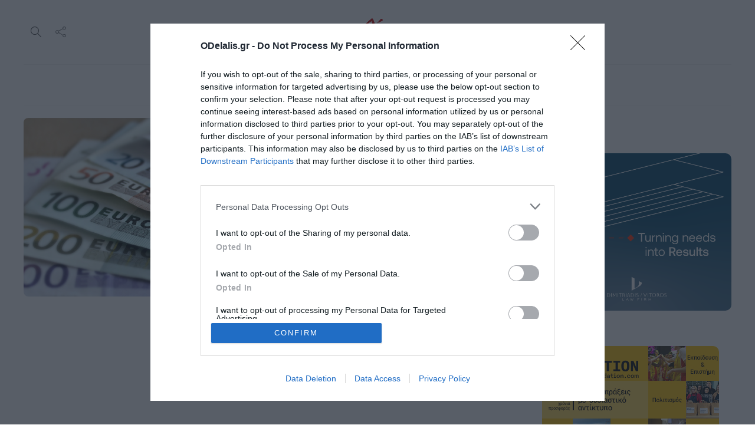

--- FILE ---
content_type: text/html; charset=UTF-8
request_url: https://odelalis.gr/tag/akatascheto-logariasmo/
body_size: 23299
content:
<!DOCTYPE html>
<html lang="el">
<head>
	<meta charset="UTF-8">
			<meta name="viewport" content="width=device-width, initial-scale=1">
		<meta name='robots' content='index, follow, max-image-preview:large, max-snippet:-1, max-video-preview:-1' />

	<!-- This site is optimized with the Yoast SEO plugin v26.8 - https://yoast.com/product/yoast-seo-wordpress/ -->
	<title>ακατάσχετο λογαριασμό - Ο Ντελάλης Ειδήσεις από την Κατερίνη και την Ελλάδα. Νέα, Ρεπορτάζ, Πολιτική, Αγγελίες, life</title>
	<link rel="canonical" href="https://odelalis.gr/tag/akatascheto-logariasmo/" />
	<meta property="og:locale" content="el_GR" />
	<meta property="og:type" content="article" />
	<meta property="og:title" content="ακατάσχετο λογαριασμό - Ο Ντελάλης Ειδήσεις από την Κατερίνη και την Ελλάδα. Νέα, Ρεπορτάζ, Πολιτική, Αγγελίες, life" />
	<meta property="og:url" content="https://odelalis.gr/tag/akatascheto-logariasmo/" />
	<meta property="og:site_name" content="Ο Ντελάλης" />
	<meta name="twitter:card" content="summary_large_image" />
	<meta name="twitter:site" content="@odelalis" />
	<script type="application/ld+json" class="yoast-schema-graph">{"@context":"https://schema.org","@graph":[{"@type":"CollectionPage","@id":"https://odelalis.gr/tag/akatascheto-logariasmo/","url":"https://odelalis.gr/tag/akatascheto-logariasmo/","name":"ακατάσχετο λογαριασμό - Ο Ντελάλης Ειδήσεις από την Κατερίνη και την Ελλάδα. Νέα, Ρεπορτάζ, Πολιτική, Αγγελίες, life","isPartOf":{"@id":"https://odelalis.gr/#website"},"primaryImageOfPage":{"@id":"https://odelalis.gr/tag/akatascheto-logariasmo/#primaryimage"},"image":{"@id":"https://odelalis.gr/tag/akatascheto-logariasmo/#primaryimage"},"thumbnailUrl":"https://odelalis.gr/wp-content/uploads/2022/04/lefta.jpg","breadcrumb":{"@id":"https://odelalis.gr/tag/akatascheto-logariasmo/#breadcrumb"},"inLanguage":"el"},{"@type":"ImageObject","inLanguage":"el","@id":"https://odelalis.gr/tag/akatascheto-logariasmo/#primaryimage","url":"https://odelalis.gr/wp-content/uploads/2022/04/lefta.jpg","contentUrl":"https://odelalis.gr/wp-content/uploads/2022/04/lefta.jpg","width":1200,"height":799},{"@type":"BreadcrumbList","@id":"https://odelalis.gr/tag/akatascheto-logariasmo/#breadcrumb","itemListElement":[{"@type":"ListItem","position":1,"name":"Home","item":"https://odelalis.gr/"},{"@type":"ListItem","position":2,"name":"ακατάσχετο λογαριασμό"}]},{"@type":"WebSite","@id":"https://odelalis.gr/#website","url":"https://odelalis.gr/","name":"Ο Ντελάλης","description":"Ειδήσεις από την Κατερίνη και την Ελλάδα. Νέα, Ρεπορτάζ, Πολιτική, Αγγελίες, life","publisher":{"@id":"https://odelalis.gr/#organization"},"potentialAction":[{"@type":"SearchAction","target":{"@type":"EntryPoint","urlTemplate":"https://odelalis.gr/?s={search_term_string}"},"query-input":{"@type":"PropertyValueSpecification","valueRequired":true,"valueName":"search_term_string"}}],"inLanguage":"el"},{"@type":"Organization","@id":"https://odelalis.gr/#organization","name":"Ο Ντελάλης","url":"https://odelalis.gr/","logo":{"@type":"ImageObject","inLanguage":"el","@id":"https://odelalis.gr/#/schema/logo/image/","url":"https://odelalis.gr/wp-content/uploads/2023/11/odelalis-logo-dark-2x.png","contentUrl":"https://odelalis.gr/wp-content/uploads/2023/11/odelalis-logo-dark-2x.png","width":340,"height":132,"caption":"Ο Ντελάλης"},"image":{"@id":"https://odelalis.gr/#/schema/logo/image/"},"sameAs":["https://facebook.com/odelalis","https://x.com/odelalis","https://www.instagram.com/odelalisgr","https://www.youtube.com/channel/UC-eQWznthciry3j0ICDhsJQ"]}]}</script>
	<!-- / Yoast SEO plugin. -->


<link rel='dns-prefetch' href='//fonts.googleapis.com' />
<link rel='preconnect' href='https://fonts.gstatic.com' crossorigin />
<link rel="alternate" type="application/rss+xml" title="Ροή RSS &raquo; Ο Ντελάλης" href="https://odelalis.gr/feed/" />
<link rel="alternate" type="application/rss+xml" title="Ροή Σχολίων &raquo; Ο Ντελάλης" href="https://odelalis.gr/comments/feed/" />
<link rel="alternate" type="application/rss+xml" title="Ετικέτα ροής Ο Ντελάλης &raquo; ακατάσχετο λογαριασμό" href="https://odelalis.gr/tag/akatascheto-logariasmo/feed/" />
		<!-- This site uses the Google Analytics by MonsterInsights plugin v9.11.1 - Using Analytics tracking - https://www.monsterinsights.com/ -->
							<script src="//www.googletagmanager.com/gtag/js?id=G-YEV243KYHJ"  data-cfasync="false" data-wpfc-render="false" type="text/javascript" async></script>
			<script data-cfasync="false" data-wpfc-render="false" type="text/javascript">
				var mi_version = '9.11.1';
				var mi_track_user = true;
				var mi_no_track_reason = '';
								var MonsterInsightsDefaultLocations = {"page_location":"https:\/\/odelalis.gr\/tag\/akatascheto-logariasmo\/"};
								if ( typeof MonsterInsightsPrivacyGuardFilter === 'function' ) {
					var MonsterInsightsLocations = (typeof MonsterInsightsExcludeQuery === 'object') ? MonsterInsightsPrivacyGuardFilter( MonsterInsightsExcludeQuery ) : MonsterInsightsPrivacyGuardFilter( MonsterInsightsDefaultLocations );
				} else {
					var MonsterInsightsLocations = (typeof MonsterInsightsExcludeQuery === 'object') ? MonsterInsightsExcludeQuery : MonsterInsightsDefaultLocations;
				}

								var disableStrs = [
										'ga-disable-G-YEV243KYHJ',
									];

				/* Function to detect opted out users */
				function __gtagTrackerIsOptedOut() {
					for (var index = 0; index < disableStrs.length; index++) {
						if (document.cookie.indexOf(disableStrs[index] + '=true') > -1) {
							return true;
						}
					}

					return false;
				}

				/* Disable tracking if the opt-out cookie exists. */
				if (__gtagTrackerIsOptedOut()) {
					for (var index = 0; index < disableStrs.length; index++) {
						window[disableStrs[index]] = true;
					}
				}

				/* Opt-out function */
				function __gtagTrackerOptout() {
					for (var index = 0; index < disableStrs.length; index++) {
						document.cookie = disableStrs[index] + '=true; expires=Thu, 31 Dec 2099 23:59:59 UTC; path=/';
						window[disableStrs[index]] = true;
					}
				}

				if ('undefined' === typeof gaOptout) {
					function gaOptout() {
						__gtagTrackerOptout();
					}
				}
								window.dataLayer = window.dataLayer || [];

				window.MonsterInsightsDualTracker = {
					helpers: {},
					trackers: {},
				};
				if (mi_track_user) {
					function __gtagDataLayer() {
						dataLayer.push(arguments);
					}

					function __gtagTracker(type, name, parameters) {
						if (!parameters) {
							parameters = {};
						}

						if (parameters.send_to) {
							__gtagDataLayer.apply(null, arguments);
							return;
						}

						if (type === 'event') {
														parameters.send_to = monsterinsights_frontend.v4_id;
							var hookName = name;
							if (typeof parameters['event_category'] !== 'undefined') {
								hookName = parameters['event_category'] + ':' + name;
							}

							if (typeof MonsterInsightsDualTracker.trackers[hookName] !== 'undefined') {
								MonsterInsightsDualTracker.trackers[hookName](parameters);
							} else {
								__gtagDataLayer('event', name, parameters);
							}
							
						} else {
							__gtagDataLayer.apply(null, arguments);
						}
					}

					__gtagTracker('js', new Date());
					__gtagTracker('set', {
						'developer_id.dZGIzZG': true,
											});
					if ( MonsterInsightsLocations.page_location ) {
						__gtagTracker('set', MonsterInsightsLocations);
					}
										__gtagTracker('config', 'G-YEV243KYHJ', {"forceSSL":"true","link_attribution":"true"} );
										window.gtag = __gtagTracker;										(function () {
						/* https://developers.google.com/analytics/devguides/collection/analyticsjs/ */
						/* ga and __gaTracker compatibility shim. */
						var noopfn = function () {
							return null;
						};
						var newtracker = function () {
							return new Tracker();
						};
						var Tracker = function () {
							return null;
						};
						var p = Tracker.prototype;
						p.get = noopfn;
						p.set = noopfn;
						p.send = function () {
							var args = Array.prototype.slice.call(arguments);
							args.unshift('send');
							__gaTracker.apply(null, args);
						};
						var __gaTracker = function () {
							var len = arguments.length;
							if (len === 0) {
								return;
							}
							var f = arguments[len - 1];
							if (typeof f !== 'object' || f === null || typeof f.hitCallback !== 'function') {
								if ('send' === arguments[0]) {
									var hitConverted, hitObject = false, action;
									if ('event' === arguments[1]) {
										if ('undefined' !== typeof arguments[3]) {
											hitObject = {
												'eventAction': arguments[3],
												'eventCategory': arguments[2],
												'eventLabel': arguments[4],
												'value': arguments[5] ? arguments[5] : 1,
											}
										}
									}
									if ('pageview' === arguments[1]) {
										if ('undefined' !== typeof arguments[2]) {
											hitObject = {
												'eventAction': 'page_view',
												'page_path': arguments[2],
											}
										}
									}
									if (typeof arguments[2] === 'object') {
										hitObject = arguments[2];
									}
									if (typeof arguments[5] === 'object') {
										Object.assign(hitObject, arguments[5]);
									}
									if ('undefined' !== typeof arguments[1].hitType) {
										hitObject = arguments[1];
										if ('pageview' === hitObject.hitType) {
											hitObject.eventAction = 'page_view';
										}
									}
									if (hitObject) {
										action = 'timing' === arguments[1].hitType ? 'timing_complete' : hitObject.eventAction;
										hitConverted = mapArgs(hitObject);
										__gtagTracker('event', action, hitConverted);
									}
								}
								return;
							}

							function mapArgs(args) {
								var arg, hit = {};
								var gaMap = {
									'eventCategory': 'event_category',
									'eventAction': 'event_action',
									'eventLabel': 'event_label',
									'eventValue': 'event_value',
									'nonInteraction': 'non_interaction',
									'timingCategory': 'event_category',
									'timingVar': 'name',
									'timingValue': 'value',
									'timingLabel': 'event_label',
									'page': 'page_path',
									'location': 'page_location',
									'title': 'page_title',
									'referrer' : 'page_referrer',
								};
								for (arg in args) {
																		if (!(!args.hasOwnProperty(arg) || !gaMap.hasOwnProperty(arg))) {
										hit[gaMap[arg]] = args[arg];
									} else {
										hit[arg] = args[arg];
									}
								}
								return hit;
							}

							try {
								f.hitCallback();
							} catch (ex) {
							}
						};
						__gaTracker.create = newtracker;
						__gaTracker.getByName = newtracker;
						__gaTracker.getAll = function () {
							return [];
						};
						__gaTracker.remove = noopfn;
						__gaTracker.loaded = true;
						window['__gaTracker'] = __gaTracker;
					})();
									} else {
										console.log("");
					(function () {
						function __gtagTracker() {
							return null;
						}

						window['__gtagTracker'] = __gtagTracker;
						window['gtag'] = __gtagTracker;
					})();
									}
			</script>
							<!-- / Google Analytics by MonsterInsights -->
		<!-- odelalis.gr is managing ads with Advanced Ads 2.0.16 – https://wpadvancedads.com/ --><script id="odela-ready">
			window.advanced_ads_ready=function(e,a){a=a||"complete";var d=function(e){return"interactive"===a?"loading"!==e:"complete"===e};d(document.readyState)?e():document.addEventListener("readystatechange",(function(a){d(a.target.readyState)&&e()}),{once:"interactive"===a})},window.advanced_ads_ready_queue=window.advanced_ads_ready_queue||[];		</script>
		<style id='wp-img-auto-sizes-contain-inline-css' type='text/css'>
img:is([sizes=auto i],[sizes^="auto," i]){contain-intrinsic-size:3000px 1500px}
/*# sourceURL=wp-img-auto-sizes-contain-inline-css */
</style>
<style id='wp-emoji-styles-inline-css' type='text/css'>

	img.wp-smiley, img.emoji {
		display: inline !important;
		border: none !important;
		box-shadow: none !important;
		height: 1em !important;
		width: 1em !important;
		margin: 0 0.07em !important;
		vertical-align: -0.1em !important;
		background: none !important;
		padding: 0 !important;
	}
/*# sourceURL=wp-emoji-styles-inline-css */
</style>
<link rel='stylesheet' id='wp-block-library-css' href='https://odelalis.gr/wp-includes/css/dist/block-library/style.min.css?ver=6.9' type='text/css' media='all' />
<style id='classic-theme-styles-inline-css' type='text/css'>
/*! This file is auto-generated */
.wp-block-button__link{color:#fff;background-color:#32373c;border-radius:9999px;box-shadow:none;text-decoration:none;padding:calc(.667em + 2px) calc(1.333em + 2px);font-size:1.125em}.wp-block-file__button{background:#32373c;color:#fff;text-decoration:none}
/*# sourceURL=/wp-includes/css/classic-themes.min.css */
</style>
<style id='global-styles-inline-css' type='text/css'>
:root{--wp--preset--aspect-ratio--square: 1;--wp--preset--aspect-ratio--4-3: 4/3;--wp--preset--aspect-ratio--3-4: 3/4;--wp--preset--aspect-ratio--3-2: 3/2;--wp--preset--aspect-ratio--2-3: 2/3;--wp--preset--aspect-ratio--16-9: 16/9;--wp--preset--aspect-ratio--9-16: 9/16;--wp--preset--color--black: #000000;--wp--preset--color--cyan-bluish-gray: #abb8c3;--wp--preset--color--white: #ffffff;--wp--preset--color--pale-pink: #f78da7;--wp--preset--color--vivid-red: #cf2e2e;--wp--preset--color--luminous-vivid-orange: #ff6900;--wp--preset--color--luminous-vivid-amber: #fcb900;--wp--preset--color--light-green-cyan: #7bdcb5;--wp--preset--color--vivid-green-cyan: #00d084;--wp--preset--color--pale-cyan-blue: #8ed1fc;--wp--preset--color--vivid-cyan-blue: #0693e3;--wp--preset--color--vivid-purple: #9b51e0;--wp--preset--gradient--vivid-cyan-blue-to-vivid-purple: linear-gradient(135deg,rgb(6,147,227) 0%,rgb(155,81,224) 100%);--wp--preset--gradient--light-green-cyan-to-vivid-green-cyan: linear-gradient(135deg,rgb(122,220,180) 0%,rgb(0,208,130) 100%);--wp--preset--gradient--luminous-vivid-amber-to-luminous-vivid-orange: linear-gradient(135deg,rgb(252,185,0) 0%,rgb(255,105,0) 100%);--wp--preset--gradient--luminous-vivid-orange-to-vivid-red: linear-gradient(135deg,rgb(255,105,0) 0%,rgb(207,46,46) 100%);--wp--preset--gradient--very-light-gray-to-cyan-bluish-gray: linear-gradient(135deg,rgb(238,238,238) 0%,rgb(169,184,195) 100%);--wp--preset--gradient--cool-to-warm-spectrum: linear-gradient(135deg,rgb(74,234,220) 0%,rgb(151,120,209) 20%,rgb(207,42,186) 40%,rgb(238,44,130) 60%,rgb(251,105,98) 80%,rgb(254,248,76) 100%);--wp--preset--gradient--blush-light-purple: linear-gradient(135deg,rgb(255,206,236) 0%,rgb(152,150,240) 100%);--wp--preset--gradient--blush-bordeaux: linear-gradient(135deg,rgb(254,205,165) 0%,rgb(254,45,45) 50%,rgb(107,0,62) 100%);--wp--preset--gradient--luminous-dusk: linear-gradient(135deg,rgb(255,203,112) 0%,rgb(199,81,192) 50%,rgb(65,88,208) 100%);--wp--preset--gradient--pale-ocean: linear-gradient(135deg,rgb(255,245,203) 0%,rgb(182,227,212) 50%,rgb(51,167,181) 100%);--wp--preset--gradient--electric-grass: linear-gradient(135deg,rgb(202,248,128) 0%,rgb(113,206,126) 100%);--wp--preset--gradient--midnight: linear-gradient(135deg,rgb(2,3,129) 0%,rgb(40,116,252) 100%);--wp--preset--font-size--small: 13px;--wp--preset--font-size--medium: 20px;--wp--preset--font-size--large: 36px;--wp--preset--font-size--x-large: 42px;--wp--preset--spacing--20: 0.44rem;--wp--preset--spacing--30: 0.67rem;--wp--preset--spacing--40: 1rem;--wp--preset--spacing--50: 1.5rem;--wp--preset--spacing--60: 2.25rem;--wp--preset--spacing--70: 3.38rem;--wp--preset--spacing--80: 5.06rem;--wp--preset--shadow--natural: 6px 6px 9px rgba(0, 0, 0, 0.2);--wp--preset--shadow--deep: 12px 12px 50px rgba(0, 0, 0, 0.4);--wp--preset--shadow--sharp: 6px 6px 0px rgba(0, 0, 0, 0.2);--wp--preset--shadow--outlined: 6px 6px 0px -3px rgb(255, 255, 255), 6px 6px rgb(0, 0, 0);--wp--preset--shadow--crisp: 6px 6px 0px rgb(0, 0, 0);}:where(.is-layout-flex){gap: 0.5em;}:where(.is-layout-grid){gap: 0.5em;}body .is-layout-flex{display: flex;}.is-layout-flex{flex-wrap: wrap;align-items: center;}.is-layout-flex > :is(*, div){margin: 0;}body .is-layout-grid{display: grid;}.is-layout-grid > :is(*, div){margin: 0;}:where(.wp-block-columns.is-layout-flex){gap: 2em;}:where(.wp-block-columns.is-layout-grid){gap: 2em;}:where(.wp-block-post-template.is-layout-flex){gap: 1.25em;}:where(.wp-block-post-template.is-layout-grid){gap: 1.25em;}.has-black-color{color: var(--wp--preset--color--black) !important;}.has-cyan-bluish-gray-color{color: var(--wp--preset--color--cyan-bluish-gray) !important;}.has-white-color{color: var(--wp--preset--color--white) !important;}.has-pale-pink-color{color: var(--wp--preset--color--pale-pink) !important;}.has-vivid-red-color{color: var(--wp--preset--color--vivid-red) !important;}.has-luminous-vivid-orange-color{color: var(--wp--preset--color--luminous-vivid-orange) !important;}.has-luminous-vivid-amber-color{color: var(--wp--preset--color--luminous-vivid-amber) !important;}.has-light-green-cyan-color{color: var(--wp--preset--color--light-green-cyan) !important;}.has-vivid-green-cyan-color{color: var(--wp--preset--color--vivid-green-cyan) !important;}.has-pale-cyan-blue-color{color: var(--wp--preset--color--pale-cyan-blue) !important;}.has-vivid-cyan-blue-color{color: var(--wp--preset--color--vivid-cyan-blue) !important;}.has-vivid-purple-color{color: var(--wp--preset--color--vivid-purple) !important;}.has-black-background-color{background-color: var(--wp--preset--color--black) !important;}.has-cyan-bluish-gray-background-color{background-color: var(--wp--preset--color--cyan-bluish-gray) !important;}.has-white-background-color{background-color: var(--wp--preset--color--white) !important;}.has-pale-pink-background-color{background-color: var(--wp--preset--color--pale-pink) !important;}.has-vivid-red-background-color{background-color: var(--wp--preset--color--vivid-red) !important;}.has-luminous-vivid-orange-background-color{background-color: var(--wp--preset--color--luminous-vivid-orange) !important;}.has-luminous-vivid-amber-background-color{background-color: var(--wp--preset--color--luminous-vivid-amber) !important;}.has-light-green-cyan-background-color{background-color: var(--wp--preset--color--light-green-cyan) !important;}.has-vivid-green-cyan-background-color{background-color: var(--wp--preset--color--vivid-green-cyan) !important;}.has-pale-cyan-blue-background-color{background-color: var(--wp--preset--color--pale-cyan-blue) !important;}.has-vivid-cyan-blue-background-color{background-color: var(--wp--preset--color--vivid-cyan-blue) !important;}.has-vivid-purple-background-color{background-color: var(--wp--preset--color--vivid-purple) !important;}.has-black-border-color{border-color: var(--wp--preset--color--black) !important;}.has-cyan-bluish-gray-border-color{border-color: var(--wp--preset--color--cyan-bluish-gray) !important;}.has-white-border-color{border-color: var(--wp--preset--color--white) !important;}.has-pale-pink-border-color{border-color: var(--wp--preset--color--pale-pink) !important;}.has-vivid-red-border-color{border-color: var(--wp--preset--color--vivid-red) !important;}.has-luminous-vivid-orange-border-color{border-color: var(--wp--preset--color--luminous-vivid-orange) !important;}.has-luminous-vivid-amber-border-color{border-color: var(--wp--preset--color--luminous-vivid-amber) !important;}.has-light-green-cyan-border-color{border-color: var(--wp--preset--color--light-green-cyan) !important;}.has-vivid-green-cyan-border-color{border-color: var(--wp--preset--color--vivid-green-cyan) !important;}.has-pale-cyan-blue-border-color{border-color: var(--wp--preset--color--pale-cyan-blue) !important;}.has-vivid-cyan-blue-border-color{border-color: var(--wp--preset--color--vivid-cyan-blue) !important;}.has-vivid-purple-border-color{border-color: var(--wp--preset--color--vivid-purple) !important;}.has-vivid-cyan-blue-to-vivid-purple-gradient-background{background: var(--wp--preset--gradient--vivid-cyan-blue-to-vivid-purple) !important;}.has-light-green-cyan-to-vivid-green-cyan-gradient-background{background: var(--wp--preset--gradient--light-green-cyan-to-vivid-green-cyan) !important;}.has-luminous-vivid-amber-to-luminous-vivid-orange-gradient-background{background: var(--wp--preset--gradient--luminous-vivid-amber-to-luminous-vivid-orange) !important;}.has-luminous-vivid-orange-to-vivid-red-gradient-background{background: var(--wp--preset--gradient--luminous-vivid-orange-to-vivid-red) !important;}.has-very-light-gray-to-cyan-bluish-gray-gradient-background{background: var(--wp--preset--gradient--very-light-gray-to-cyan-bluish-gray) !important;}.has-cool-to-warm-spectrum-gradient-background{background: var(--wp--preset--gradient--cool-to-warm-spectrum) !important;}.has-blush-light-purple-gradient-background{background: var(--wp--preset--gradient--blush-light-purple) !important;}.has-blush-bordeaux-gradient-background{background: var(--wp--preset--gradient--blush-bordeaux) !important;}.has-luminous-dusk-gradient-background{background: var(--wp--preset--gradient--luminous-dusk) !important;}.has-pale-ocean-gradient-background{background: var(--wp--preset--gradient--pale-ocean) !important;}.has-electric-grass-gradient-background{background: var(--wp--preset--gradient--electric-grass) !important;}.has-midnight-gradient-background{background: var(--wp--preset--gradient--midnight) !important;}.has-small-font-size{font-size: var(--wp--preset--font-size--small) !important;}.has-medium-font-size{font-size: var(--wp--preset--font-size--medium) !important;}.has-large-font-size{font-size: var(--wp--preset--font-size--large) !important;}.has-x-large-font-size{font-size: var(--wp--preset--font-size--x-large) !important;}
:where(.wp-block-post-template.is-layout-flex){gap: 1.25em;}:where(.wp-block-post-template.is-layout-grid){gap: 1.25em;}
:where(.wp-block-term-template.is-layout-flex){gap: 1.25em;}:where(.wp-block-term-template.is-layout-grid){gap: 1.25em;}
:where(.wp-block-columns.is-layout-flex){gap: 2em;}:where(.wp-block-columns.is-layout-grid){gap: 2em;}
:root :where(.wp-block-pullquote){font-size: 1.5em;line-height: 1.6;}
/*# sourceURL=global-styles-inline-css */
</style>
<link rel='stylesheet' id='bootstrap-css' href='https://odelalis.gr/wp-content/themes/gillion/css/plugins/bootstrap.min.css?ver=3.3.4' type='text/css' media='all' />
<link rel='stylesheet' id='font-awesome-css' href='https://odelalis.gr/wp-content/plugins/elementor/assets/lib/font-awesome/css/font-awesome.min.css?ver=4.7.0' type='text/css' media='all' />
<link rel='stylesheet' id='gillion-plugins-css' href='https://odelalis.gr/wp-content/themes/gillion/css/plugins.css?ver=6.9' type='text/css' media='all' />
<link rel='stylesheet' id='gillion-styles-css' href='https://odelalis.gr/wp-content/themes/gillion/style.css?ver=6.9' type='text/css' media='all' />
<link rel='stylesheet' id='gillion-responsive-css' href='https://odelalis.gr/wp-content/themes/gillion/css/responsive.css?ver=6.9' type='text/css' media='all' />
<style id='gillion-responsive-inline-css' type='text/css'>
@media (min-width: 1250px) {.container { max-width: 1200px!important;min-width: 1200px!important; width: 1200px!important;}/* Elementor Page Builder */.elementor-section-boxed.elementor-top-section > .elementor-container { width: 1200px;min-width: auto;max-width: 100%; }.elementor-section-boxed.elementor-top-section > .elementor-container .elementor-section > .elementor-container {width: 100%;}} 



/*# sourceURL=gillion-responsive-inline-css */
</style>
<link rel='stylesheet' id='gillion-theme-settings-css' href='https://odelalis.gr/wp-content/uploads/gillion-dynamic-styles.css?ver=377063946' type='text/css' media='all' />
<link rel='stylesheet' id='plyr-css' href='https://odelalis.gr/wp-content/themes/gillion/css/plugins/plyr.css?ver=6.9' type='text/css' media='all' />
<link rel='stylesheet' id='gillion-default-fonts-css' href='https://fonts.googleapis.com/css?family=Montserrat%3A300%2C400%2C400i%2C700%7COpen+Sans%3A300%2C400%2C400i%2C700&#038;ver=6.9' type='text/css' media='all' />
<link rel='stylesheet' id='gillion-child-style-css' href='https://odelalis.gr/wp-content/themes/gillion-child/style.css?ver=6.9' type='text/css' media='all' />
<link rel="preload" as="style" href="https://fonts.googleapis.com/css?family=Manrope&#038;display=swap&#038;ver=1766494783" /><link rel="stylesheet" href="https://fonts.googleapis.com/css?family=Manrope&#038;display=swap&#038;ver=1766494783" media="print" onload="this.media='all'"><noscript><link rel="stylesheet" href="https://fonts.googleapis.com/css?family=Manrope&#038;display=swap&#038;ver=1766494783" /></noscript><script type="text/javascript" src="https://odelalis.gr/wp-content/plugins/google-analytics-for-wordpress/assets/js/frontend-gtag.min.js?ver=9.11.1" id="monsterinsights-frontend-script-js" async="async" data-wp-strategy="async"></script>
<script data-cfasync="false" data-wpfc-render="false" type="text/javascript" id='monsterinsights-frontend-script-js-extra'>/* <![CDATA[ */
var monsterinsights_frontend = {"js_events_tracking":"true","download_extensions":"doc,pdf,ppt,zip,xls,docx,pptx,xlsx","inbound_paths":"[]","home_url":"https:\/\/odelalis.gr","hash_tracking":"false","v4_id":"G-YEV243KYHJ"};/* ]]> */
</script>
<script type="text/javascript" id="image-watermark-no-right-click-js-before">
/* <![CDATA[ */
var iwArgsNoRightClick = {"rightclick":"N","draganddrop":"N","devtools":"Y","enableToast":"Y","toastMessage":"This content is protected"};

//# sourceURL=image-watermark-no-right-click-js-before
/* ]]> */
</script>
<script type="text/javascript" src="https://odelalis.gr/wp-content/plugins/image-watermark/js/no-right-click.js?ver=2.0.4" id="image-watermark-no-right-click-js"></script>
<script type="text/javascript" src="https://odelalis.gr/wp-includes/js/jquery/jquery.min.js?ver=3.7.1" id="jquery-core-js"></script>
<script type="text/javascript" src="https://odelalis.gr/wp-includes/js/jquery/jquery-migrate.min.js?ver=3.4.1" id="jquery-migrate-js"></script>
<script type="text/javascript" id="advanced-ads-advanced-js-js-extra">
/* <![CDATA[ */
var advads_options = {"blog_id":"1","privacy":{"enabled":false,"state":"not_needed"}};
//# sourceURL=advanced-ads-advanced-js-js-extra
/* ]]> */
</script>
<script type="text/javascript" src="https://odelalis.gr/wp-content/uploads/585/312/public/assets/js/452.js?ver=2.0.16" id="advanced-ads-advanced-js-js"></script>
<script type="text/javascript" id="advanced_ads_pro/visitor_conditions-js-extra">
/* <![CDATA[ */
var advanced_ads_pro_visitor_conditions = {"referrer_cookie_name":"advanced_ads_pro_visitor_referrer","referrer_exdays":"365","page_impr_cookie_name":"advanced_ads_page_impressions","page_impr_exdays":"3650"};
//# sourceURL=advanced_ads_pro%2Fvisitor_conditions-js-extra
/* ]]> */
</script>
<script type="text/javascript" src="https://odelalis.gr/wp-content/uploads/585/263/292/726/81/866.js?ver=3.0.8" id="advanced_ads_pro/visitor_conditions-js"></script>
<script type="text/javascript" src="https://odelalis.gr/wp-content/themes/gillion/js/plugins.js?ver=6.9" id="gillion-plugins-js"></script>
<script type="text/javascript" id="gillion-scripts-js-extra">
/* <![CDATA[ */
var gillion_loadmore_posts = {"ajax_url":"https://odelalis.gr/wp-admin/admin-ajax.php"};
var gillion = {"siteurl":"https://odelalis.gr/","loggedin":"","page_loader":"0","notice":"","header_animation_dropdown_delay":"1000","header_animation_dropdown":"easeOutQuint","header_animation_dropdown_speed":"300","lightbox_opacity":"0.88","lightbox_transition":"elastic","page_numbers_prev":"\u03a0\u03c1\u03bf\u03b7\u03b3\u03bf\u03cd\u03bc\u03b5\u03bd\u03bf","page_numbers_next":"\u0395\u03c0\u03cc\u03bc\u03b5\u03bd\u03bf","rtl_support":"","footer_parallax":"","social_share":"{\"email\":\"1\",\"twitter\":\"1\",\"facebook\":\"1\",\"whatsapp\":\"1\",\"viber\":\"1\",\"messenger\":\"1\"}","text_show_all":"Show All","single_post_slider_parallax":"1"};
//# sourceURL=gillion-scripts-js-extra
/* ]]> */
</script>
<script type="text/javascript" src="https://odelalis.gr/wp-content/themes/gillion/js/scripts.js?ver=6.9" id="gillion-scripts-js"></script>
<script type="text/javascript" src="https://odelalis.gr/wp-content/themes/gillion/js/plugins/plyr.min.js?ver=6.9" id="plyr-js"></script>
<script type="text/javascript" src="https://odelalis.gr/wp-content/themes/gillion-child/js/scripts.js?ver=6.9" id="gillion-child-scripts-js"></script>
<link rel="https://api.w.org/" href="https://odelalis.gr/wp-json/" /><link rel="alternate" title="JSON" type="application/json" href="https://odelalis.gr/wp-json/wp/v2/tags/28113" /><link rel="EditURI" type="application/rsd+xml" title="RSD" href="https://odelalis.gr/xmlrpc.php?rsd" />
<meta name="generator" content="WordPress 6.9" />
<meta name="generator" content="Redux 4.5.10" /><!-- start Simple Custom CSS and JS -->
<div id="sas_81171"></div><!-- end Simple Custom CSS and JS -->
<!-- start Simple Custom CSS and JS -->
<!-- https://yoast.com/help/fb-app-id-warnings/ -->
<meta property="fb:app_id" content="966242223397117" /><!-- end Simple Custom CSS and JS -->
<!-- start Simple Custom CSS and JS -->
<!-- InMobi Choice. Consent Manager Tag v3.0 (for TCF 2.2) -->
<script type="text/javascript" async=true>
(function() {
  var host = window.location.hostname;
  var element = document.createElement('script');
  var firstScript = document.getElementsByTagName('script')[0];
  var url = 'https://cmp.inmobi.com'
    .concat('/choice/', '10vHjyN_KSDHZ', '/', host, '/choice.js?tag_version=V3');
  var uspTries = 0;
  var uspTriesLimit = 3;
  element.async = true;
  element.type = 'text/javascript';
  element.src = url;

  firstScript.parentNode.insertBefore(element, firstScript);

  function makeStub() {
    var TCF_LOCATOR_NAME = '__tcfapiLocator';
    var queue = [];
    var win = window;
    var cmpFrame;

    function addFrame() {
      var doc = win.document;
      var otherCMP = !!(win.frames[TCF_LOCATOR_NAME]);

      if (!otherCMP) {
        if (doc.body) {
          var iframe = doc.createElement('iframe');

          iframe.style.cssText = 'display:none';
          iframe.name = TCF_LOCATOR_NAME;
          doc.body.appendChild(iframe);
        } else {
          setTimeout(addFrame, 5);
        }
      }
      return !otherCMP;
    }

    function tcfAPIHandler() {
      var gdprApplies;
      var args = arguments;

      if (!args.length) {
        return queue;
      } else if (args[0] === 'setGdprApplies') {
        if (
          args.length > 3 &&
          args[2] === 2 &&
          typeof args[3] === 'boolean'
        ) {
          gdprApplies = args[3];
          if (typeof args[2] === 'function') {
            args[2]('set', true);
          }
        }
      } else if (args[0] === 'ping') {
        var retr = {
          gdprApplies: gdprApplies,
          cmpLoaded: false,
          cmpStatus: 'stub'
        };

        if (typeof args[2] === 'function') {
          args[2](retr);
        }
      } else {
        if(args[0] === 'init' && typeof args[3] === 'object') {
          args[3] = Object.assign(args[3], { tag_version: 'V3' });
        }
        queue.push(args);
      }
    }

    function postMessageEventHandler(event) {
      var msgIsString = typeof event.data === 'string';
      var json = {};

      try {
        if (msgIsString) {
          json = JSON.parse(event.data);
        } else {
          json = event.data;
        }
      } catch (ignore) {}

      var payload = json.__tcfapiCall;

      if (payload) {
        window.__tcfapi(
          payload.command,
          payload.version,
          function(retValue, success) {
            var returnMsg = {
              __tcfapiReturn: {
                returnValue: retValue,
                success: success,
                callId: payload.callId
              }
            };
            if (msgIsString) {
              returnMsg = JSON.stringify(returnMsg);
            }
            if (event && event.source && event.source.postMessage) {
              event.source.postMessage(returnMsg, '*');
            }
          },
          payload.parameter
        );
      }
    }

    while (win) {
      try {
        if (win.frames[TCF_LOCATOR_NAME]) {
          cmpFrame = win;
          break;
        }
      } catch (ignore) {}

      if (win === window.top) {
        break;
      }
      win = win.parent;
    }
    if (!cmpFrame) {
      addFrame();
      win.__tcfapi = tcfAPIHandler;
      win.addEventListener('message', postMessageEventHandler, false);
    }
  };

  makeStub();

  function makeGppStub() {
    const CMP_ID = 10;
    const SUPPORTED_APIS = [
      '2:tcfeuv2',
      '6:uspv1',
      '7:usnatv1',
      '8:usca',
      '9:usvav1',
      '10:uscov1',
      '11:usutv1',
      '12:usctv1'
    ];

    window.__gpp_addFrame = function (n) {
      if (!window.frames[n]) {
        if (document.body) {
          var i = document.createElement("iframe");
          i.style.cssText = "display:none";
          i.name = n;
          document.body.appendChild(i);
        } else {
          window.setTimeout(window.__gpp_addFrame, 10, n);
        }
      }
    };
    window.__gpp_stub = function () {
      var b = arguments;
      __gpp.queue = __gpp.queue || [];
      __gpp.events = __gpp.events || [];

      if (!b.length || (b.length == 1 && b[0] == "queue")) {
        return __gpp.queue;
      }

      if (b.length == 1 && b[0] == "events") {
        return __gpp.events;
      }

      var cmd = b[0];
      var clb = b.length > 1 ? b[1] : null;
      var par = b.length > 2 ? b[2] : null;
      if (cmd === "ping") {
        clb(
          {
            gppVersion: "1.1", // must be “Version.Subversion”, current: “1.1”
            cmpStatus: "stub", // possible values: stub, loading, loaded, error
            cmpDisplayStatus: "hidden", // possible values: hidden, visible, disabled
            signalStatus: "not ready", // possible values: not ready, ready
            supportedAPIs: SUPPORTED_APIS, // list of supported APIs
            cmpId: CMP_ID, // IAB assigned CMP ID, may be 0 during stub/loading
            sectionList: [],
            applicableSections: [-1],
            gppString: "",
            parsedSections: {},
          },
          true
        );
      } else if (cmd === "addEventListener") {
        if (!("lastId" in __gpp)) {
          __gpp.lastId = 0;
        }
        __gpp.lastId++;
        var lnr = __gpp.lastId;
        __gpp.events.push({
          id: lnr,
          callback: clb,
          parameter: par,
        });
        clb(
          {
            eventName: "listenerRegistered",
            listenerId: lnr, // Registered ID of the listener
            data: true, // positive signal
            pingData: {
              gppVersion: "1.1", // must be “Version.Subversion”, current: “1.1”
              cmpStatus: "stub", // possible values: stub, loading, loaded, error
              cmpDisplayStatus: "hidden", // possible values: hidden, visible, disabled
              signalStatus: "not ready", // possible values: not ready, ready
              supportedAPIs: SUPPORTED_APIS, // list of supported APIs
              cmpId: CMP_ID, // list of supported APIs
              sectionList: [],
              applicableSections: [-1],
              gppString: "",
              parsedSections: {},
            },
          },
          true
        );
      } else if (cmd === "removeEventListener") {
        var success = false;
        for (var i = 0; i < __gpp.events.length; i++) {
          if (__gpp.events[i].id == par) {
            __gpp.events.splice(i, 1);
            success = true;
            break;
          }
        }
        clb(
          {
            eventName: "listenerRemoved",
            listenerId: par, // Registered ID of the listener
            data: success, // status info
            pingData: {
              gppVersion: "1.1", // must be “Version.Subversion”, current: “1.1”
              cmpStatus: "stub", // possible values: stub, loading, loaded, error
              cmpDisplayStatus: "hidden", // possible values: hidden, visible, disabled
              signalStatus: "not ready", // possible values: not ready, ready
              supportedAPIs: SUPPORTED_APIS, // list of supported APIs
              cmpId: CMP_ID, // CMP ID
              sectionList: [],
              applicableSections: [-1],
              gppString: "",
              parsedSections: {},
            },
          },
          true
        );
      } else if (cmd === "hasSection") {
        clb(false, true);
      } else if (cmd === "getSection" || cmd === "getField") {
        clb(null, true);
      }
      //queue all other commands
      else {
        __gpp.queue.push([].slice.apply(b));
      }
    };
    window.__gpp_msghandler = function (event) {
      var msgIsString = typeof event.data === "string";
      try {
        var json = msgIsString ? JSON.parse(event.data) : event.data;
      } catch (e) {
        var json = null;
      }
      if (typeof json === "object" && json !== null && "__gppCall" in json) {
        var i = json.__gppCall;
        window.__gpp(
          i.command,
          function (retValue, success) {
            var returnMsg = {
              __gppReturn: {
                returnValue: retValue,
                success: success,
                callId: i.callId,
              },
            };
            event.source.postMessage(msgIsString ? JSON.stringify(returnMsg) : returnMsg, "*");
          },
          "parameter" in i ? i.parameter : null,
          "version" in i ? i.version : "1.1"
        );
      }
    };
    if (!("__gpp" in window) || typeof window.__gpp !== "function") {
      window.__gpp = window.__gpp_stub;
      window.addEventListener("message", window.__gpp_msghandler, false);
      window.__gpp_addFrame("__gppLocator");
    }
  };

  makeGppStub();

  var uspStubFunction = function() {
    var arg = arguments;
    if (typeof window.__uspapi !== uspStubFunction) {
      setTimeout(function() {
        if (typeof window.__uspapi !== 'undefined') {
          window.__uspapi.apply(window.__uspapi, arg);
        }
      }, 500);
    }
  };

  var checkIfUspIsReady = function() {
    uspTries++;
    if (window.__uspapi === uspStubFunction && uspTries < uspTriesLimit) {
      console.warn('USP is not accessible');
    } else {
      clearInterval(uspInterval);
    }
  };

  if (typeof window.__uspapi === 'undefined') {
    window.__uspapi = uspStubFunction;
    var uspInterval = setInterval(checkIfUspIsReady, 6000);
  }
})();
</script>
<!-- End InMobi Choice. Consent Manager Tag v3.0 (for TCF 2.2) --><!-- end Simple Custom CSS and JS -->
<!-- start Simple Custom CSS and JS -->
<style type="text/css">
/* FONTS */
.cat-item a,.post-categories,.post-categories a,
body h1,body h2,body h3,body h4,body h5,body h6,
.sh-heading-font,
html body,html .menu-item a,
.post-meta,.post-categories,.post-switch-item-right,.sh-read-later-review-score,.sh-nav li.menu-item a,.sh-nav-container li.menu-item a,.sh-comment-date a,.post-button .post-button-text,.widget_categories li,.sh-dropcaps,.sh-dropcaps-full-square,.sh-dropcaps-full-square-border,.sh-dropcaps-full-square-tale,.sh-dropcaps-square-border,.sh-dropcaps-square-border2,.sh-dropcaps-circle,.comment-body .reply,.sh-comment-form label,blockquote,blockquote:after,.post-review-score,.sh-comment-author a,.sh-header-top .sh-nav li.menu-item a,.post-quote-link-content p,.instagram-post-overlay-container,.widget_categories li .count,.sh-login-popup,.widget-learn-more,.gillion-woocommerce ul.products li.product,.gillion-woocommerce div.product div.summary > *:not(.woocommerce-product-details__short-description),.gillion-woocommerce div.product .woocommerce-tabs ul.tabs li a,.gillion-woocommerce #review_form,.gillion-woocommerce .widget_shopping_cart .cart_list > li > a:not(.remove),.gillion-woocommerce .widget_shopping_cart .total,.gillion-woocommerce .woocommerce-MyAccount-navigation ul li,.gillion-woocommerce table thead,body.woocommerce-account.woocommerce-page:not(.woocommerce-edit-address) .woocommerce-MyAccount-content > p,.gillion-woocommerce .woocommerce .button,.gillion-woocommerce #coupon_code,.sh-instagram-widget-with-button .null-instagram-feed .clear a,.sh-post-title-font {
    font-family: "Manrope" !important;
}

/* SLIDER - HOMEPAGE */
.blog-slider-content-icon {
    display: none;
}

/* HEADER */
header.primary-desktop {
    margin-bottom: 20px;
}

/* FOOTER */
footer img {
    max-width: 200px !important;
	float: right;
}

footer.sh-footer {
    margin-top: 60px;
}

ul#menu-footer {
    list-style: none;
    padding-left: 0;
}

div#mht-section {
    display: flex;
    justify-content: center;
    flex-direction: row;
    align-items: center;
}

div#mht-section img {
    width: 88px;
    height: 103px;
    margin-right: 26px;
}

/* CATEGORY PAGE */
.archive.category div#content {
    margin-top: 30px;
}

ul.page-numbers a, ul.page-numbers span {
	min-width: 34px;
	width: auto;
}

/* HIDE AUTHOR */
.single-post .post-single-meta .post-meta-content .post-author,
.amp-wp-meta.amp-wp-byline {
    display: none !important;
}

.single-post .post-single-meta .post-meta-content>span:nth-of-type(1) {
    color: white !important;
}

.single-post .post-single-meta .post-meta-content .post-date:after {
    content: "";
    display: block;
    position: absolute;
    background-color: #d6d6d6;
    width: 1px;
    top: 5px;
    bottom: 5px;
    right: -1px;
}

/* POST MINI SLIDER */
.post-switch-item-content .post-categories {
    display: none;
}

/* ADS */
.widget-item img,
.adv-link img,
.elementor-widget-container img,
.post-content-gallery-item img {
    border-radius: 10px !important;
}

.blog-list>.odela-between-posts,
.blog-list>.odela-between-posts-2{
    margin-bottom: 45px;
}

/* SEARCH PAGE RESULTS */
.sh-nothing-found-big * {
    display: none;
}

/* PHOTO GALLERY */
@media screen and (max-width: 640px) {
    a[class*=lightcase-icon-] {
        bottom: 50%;
        font-size: 40px;
    }
}

@media screen and (max-width: 991px) {
	#sidebar-container .elementor-widget-wrap,
	#homepage-main-section .elementor-widget-wrap {
		padding: 20px 0 !important;
	}

	.blog-style-left {
		margin: 0;
	}

	.elementor-element-fe2e0d8 {
		margin-top: 0 !important;
	}
}

/* SIDEBAR */
div#sidebar-container div.elementor-widget-wrap>div:nth-of-type(2) {
    pointer-events: none;
}

/* HOMEPAGE AFTER TOP GRID */
.elementor-1242 .elementor-element.elementor-element-fe2e0d8 {
    margin-top: 0px;
}

body.home div#top-container > .e-con-inner > div.elementor-element {
    flex: 1 !important;
}

body.home div#top-container > .e-con-inner {
    flex-direction: row !important;
    display: flex !important;
}

@media screen and (max-width: 768px) {
	body.home div#top-container > .e-con-inner {
		flex-direction: column !important;
	}
}

#main-container {
	margin-top: 0;
}
</style>
<!-- end Simple Custom CSS and JS -->
<meta name="generator" content="Elementor 3.34.2; features: e_font_icon_svg, additional_custom_breakpoints; settings: css_print_method-external, google_font-enabled, font_display-swap">
		<script type="text/javascript">
			var advadsCfpQueue = [];
			var advadsCfpAd = function( adID ) {
				if ( 'undefined' === typeof advadsProCfp ) {
					advadsCfpQueue.push( adID )
				} else {
					advadsProCfp.addElement( adID )
				}
			}
		</script>
					<style>
				.e-con.e-parent:nth-of-type(n+4):not(.e-lazyloaded):not(.e-no-lazyload),
				.e-con.e-parent:nth-of-type(n+4):not(.e-lazyloaded):not(.e-no-lazyload) * {
					background-image: none !important;
				}
				@media screen and (max-height: 1024px) {
					.e-con.e-parent:nth-of-type(n+3):not(.e-lazyloaded):not(.e-no-lazyload),
					.e-con.e-parent:nth-of-type(n+3):not(.e-lazyloaded):not(.e-no-lazyload) * {
						background-image: none !important;
					}
				}
				@media screen and (max-height: 640px) {
					.e-con.e-parent:nth-of-type(n+2):not(.e-lazyloaded):not(.e-no-lazyload),
					.e-con.e-parent:nth-of-type(n+2):not(.e-lazyloaded):not(.e-no-lazyload) * {
						background-image: none !important;
					}
				}
			</style>
			<noscript><style>.lazyload[data-src]{display:none !important;}</style></noscript><style>.lazyload{background-image:none !important;}.lazyload:before{background-image:none !important;}</style>		<script type="text/javascript">
			if ( typeof advadsGATracking === 'undefined' ) {
				window.advadsGATracking = {
					delayedAds: {},
					deferedAds: {}
				};
			}
		</script>
		<link rel="icon" href="https://odelalis.gr/wp-content/uploads/2023/11/cropped-odelalis-favicon-32x32.png" sizes="32x32" />
<link rel="icon" href="https://odelalis.gr/wp-content/uploads/2023/11/cropped-odelalis-favicon-192x192.png" sizes="192x192" />
<link rel="apple-touch-icon" href="https://odelalis.gr/wp-content/uploads/2023/11/cropped-odelalis-favicon-180x180.png" />
<meta name="msapplication-TileImage" content="https://odelalis.gr/wp-content/uploads/2023/11/cropped-odelalis-favicon-270x270.png" />
</head>
<body class="archive tag tag-akatascheto-logariasmo tag-28113 wp-theme-gillion wp-child-theme-gillion-child sh-body-header-sticky sh-title-style1 sh-section-tabs-style1 sh-carousel-style1 sh-carousel-position-title sh-post-categories-style3 sh-review-style1 sh-meta-order-bottom sh-instagram-widget-columns2 sh-categories-position-title sh-media-icon-style1 sh-wc-labels-off elementor-default elementor-kit-8 aa-prefix-odela-" >


<div class="sh-header-side">
	</div>
<div class="sh-header-side-overlay"></div>

	<div id="page-container" class="">
		
														<header class="primary-mobile">
						<div id="header-mobile" class="sh-header-mobile">
	<div class="sh-header-mobile-navigation">
		<div class="container">
			<div class="sh-table sh-header-mobile-table">
				<div class="sh-table-cell">

										<nav id="header-navigation-mobile" class="header-standard-position sh-header-mobile-navigation-left">
						<div class="sh-nav-container">
							<ul class="sh-nav">
								<li>
									<div class="sh-hamburger-menu sh-nav-dropdown">
					                	<span></span>
					                	<span></span>
					                	<span></span>
					                	<span></span>
					                </div>
								</li>
							</ul>
						</div>
					</nav>

				</div>
				<div class="sh-table-cell sh-header-logo-container">

										        <div class="header-logo">
            <a href="https://odelalis.gr/" class="header-logo-container sh-table-small">
                <div class="sh-table-cell">

                    <img class="sh-standard-logo lazyload" src="[data-uri]" alt="Ο Ντελάλης" height=&quot;50&quot; data-src="https://odelalis.gr/wp-content/uploads/2023/11/odelalis-logo-dark-2x.png" decoding="async" data-eio-rwidth="340" data-eio-rheight="132" /><noscript><img class="sh-standard-logo" src="https://odelalis.gr/wp-content/uploads/2023/11/odelalis-logo-dark-2x.png" alt="Ο Ντελάλης" height=&quot;50&quot; data-eio="l" /></noscript>
                    <img class="sh-sticky-logo lazyload" src="[data-uri]" alt="Ο Ντελάλης" height=&quot;50&quot; data-src="https://odelalis.gr/wp-content/uploads/2023/11/odelalis-logo-dark-2x.png" decoding="async" data-eio-rwidth="340" data-eio-rheight="132" /><noscript><img class="sh-sticky-logo" src="https://odelalis.gr/wp-content/uploads/2023/11/odelalis-logo-dark-2x.png" alt="Ο Ντελάλης" height=&quot;50&quot; data-eio="l" /></noscript>
                    <img class="sh-light-logo lazyload" src="[data-uri]" alt="Ο Ντελάλης" height=&quot;50&quot; data-src="https://odelalis.gr/wp-content/uploads/2023/11/odelalis-logo-dark-2x.png" decoding="async" data-eio-rwidth="340" data-eio-rheight="132" /><noscript><img class="sh-light-logo" src="https://odelalis.gr/wp-content/uploads/2023/11/odelalis-logo-dark-2x.png" alt="Ο Ντελάλης" height=&quot;50&quot; data-eio="l" /></noscript>

                </div>
            </a>
        </div>

    
				</div>
				<div class="sh-table-cell">

										<nav class="header-standard-position sh-header-mobile-navigation-right">
						<div class="sh-nav-container">
							<ul class="sh-nav">

																
							</ul>
						</div>
					</nav>

				</div>
			</div>
		</div>
	</div>
	<nav class="sh-header-mobile-dropdown">
		<div class="container sh-nav-container">
			<ul class="sh-nav-mobile"></ul>
		</div>

		<div class="container sh-nav-container">
							<div class="header-mobile-social-media">
					<div class="sh-clear"></div>				</div>
					</div>

					<div class="header-mobile-search">
				<div class="container sh-nav-container">
					<form role="search" method="get" class="header-mobile-form" action="https://odelalis.gr/">
						<input class="header-mobile-form-input" type="text" placeholder="Search here.." value="" name="s" required />
						<button type="submit" class="header-mobile-form-submit">
							<i class="icon-magnifier"></i>
						</button>
					</form>
				</div>
			</div>
			</nav>
</div>
					</header>
					<header class="primary-desktop">
						
<div class="sh-header-height sh-header-4">
	<div class="sh-header-middle">
		<div class="container sh-header-additional">
			<div class="sh-table">
				<div class="sh-table-cell sh-header-meta1-container">
										<nav class="header-standard-position">
						<div class="sh-nav-container">
							<ul class="sh-nav">

								
            <li class="menu-item sh-nav-search sh-nav-special">
                <a href="#"><i class="icon icon-magnifier"></i></a>
            </li>								
            <li class="menu-item menu-item-has-children sh-nav-share sh-nav-special">
            	<a href="#">
            		<div>
            			<i class="icon icon-share"></i>
            		</div>
            	</a>
            	<ul class="sub-menu sh-nav-share-ul">
            		<li class="sh-share-item sh-share-item-facebook menu-item">
                <a href="https://facebook.com/odelalis"  target = "_blank" >
                    <i class="fa fa-facebook"></i>
                </a>
            </li><li class=".sh-nav-share ul i sh-share-item-twitter menu-item">
                <a href="https://twitter.com/odelalis"  target = "_blank" >
                    <svg xmlns="http://www.w3.org/2000/svg" viewBox="0 0 512 512" fill="currentColor">
                        <!--!Font Awesome Free 6.5.2 by @fontawesome - https://fontawesome.com License - https://fontawesome.com/license/free Copyright 2024 Fonticons, Inc.-->
                        <path d="M389.2 48h70.6L305.6 224.2 487 464H345L233.7 318.6 106.5 464H35.8L200.7 275.5 26.8 48H172.4L272.9 180.9 389.2 48zM364.4 421.8h39.1L151.1 88h-42L364.4 421.8z" />
                    </svg>
                </a>
            </li><li class="sh-share-item sh-share-item-instagram menu-item">
                <a href="https://www.instagram.com/odelalisgr"  target = "_blank" >
                    <i class="fa fa-instagram"></i>
                </a>
            </li><li class="sh-share-item sh-share-item-youtube menu-item">
                <a href="https://www.youtube.com/channel/UC-eQWznthciry3j0ICDhsJQ"  target = "_blank" >
                    <i class="fa fa-youtube"></i>
                </a>
            </li><li class="sh-share-item sh-share-item-wordpress menu-item">
                            <a href="mailto:info@odelalis.gr"  target = "_blank"  class="social-media-wordpress">
                                <i class="icon-envelope"></i>
                            </a>
                        </li>
            	</ul>
            </li>
							</ul>
						</div>
					</nav>
				</div>
				<div class="sh-table-cell sh-header-logo-container">

										<nav class="header-standard-position">
						<div class="sh-nav-container">
							<ul class="sh-nav sh-nav-left">
								<li>
																		        <div class="header-logo">
            <a href="https://odelalis.gr/" class="header-logo-container sh-table-small">
                <div class="sh-table-cell">

                    <img class="sh-standard-logo lazyload" src="[data-uri]" alt="Ο Ντελάλης" height=&quot;50&quot; data-src="https://odelalis.gr/wp-content/uploads/2023/11/odelalis-logo-dark-2x.png" decoding="async" data-eio-rwidth="340" data-eio-rheight="132" /><noscript><img class="sh-standard-logo" src="https://odelalis.gr/wp-content/uploads/2023/11/odelalis-logo-dark-2x.png" alt="Ο Ντελάλης" height=&quot;50&quot; data-eio="l" /></noscript>
                    <img class="sh-sticky-logo lazyload" src="[data-uri]" alt="Ο Ντελάλης" height=&quot;50&quot; data-src="https://odelalis.gr/wp-content/uploads/2023/11/odelalis-logo-dark-2x.png" decoding="async" data-eio-rwidth="340" data-eio-rheight="132" /><noscript><img class="sh-sticky-logo" src="https://odelalis.gr/wp-content/uploads/2023/11/odelalis-logo-dark-2x.png" alt="Ο Ντελάλης" height=&quot;50&quot; data-eio="l" /></noscript>
                    <img class="sh-light-logo lazyload" src="[data-uri]" alt="Ο Ντελάλης" height=&quot;50&quot; data-src="https://odelalis.gr/wp-content/uploads/2023/11/odelalis-logo-dark-2x.png" decoding="async" data-eio-rwidth="340" data-eio-rheight="132" /><noscript><img class="sh-light-logo" src="https://odelalis.gr/wp-content/uploads/2023/11/odelalis-logo-dark-2x.png" alt="Ο Ντελάλης" height=&quot;50&quot; data-eio="l" /></noscript>

                </div>
            </a>
        </div>

    								</li>
							</ul>
						</div>
					</nav>

				</div>
				<div class="sh-table-cell sh-header-meta2-container">
										<nav class="header-standard-position">
						<div class="sh-nav-container">
							<ul class="sh-nav">

																																								
							</ul>
						</div>
					</nav>
				</div>
			</div>
		</div>
	</div>
	<div class="sh-header sh-header-4 sh-sticky-header">
		<div class="container sh-header-standard">

						<nav id="header-navigation" class="header-standard-position">
									<div class="sh-nav-container"><ul id="menu-header-navigation" class="sh-nav"><li id="menu-item-1292" class="menu-item menu-item-type-post_type menu-item-object-page menu-item-home menu-item-1292"><a href = "https://odelalis.gr/">ΑΡΧΙΚΗ</a></li><li id="menu-item-520826" class="menu-item menu-item-type-taxonomy menu-item-object-category menu-item-has-children menu-item-520826"><a href = "https://odelalis.gr/category/eidiseis/">ΕΙΔΗΣΕΙΣ</a><ul class="sub-menu"><li id="menu-item-520827" class="menu-item menu-item-type-taxonomy menu-item-object-category menu-item-520827"><a href = "https://odelalis.gr/category/eidiseis/">ΟΛΕΣ ΟΙ ΕΙΔΗΣΕΙΣ</a></li><li id="menu-item-520828" class="menu-item menu-item-type-taxonomy menu-item-object-category menu-item-has-children menu-item-520828"><a href = "https://odelalis.gr/category/eidiseis/ekloges-2023/">ΕΚΛΟΓΕΣ 2023</a><ul class="sub-menu"><li id="menu-item-520829" class="menu-item menu-item-type-taxonomy menu-item-object-category menu-item-520829"><a href = "https://odelalis.gr/category/eidiseis/ekloges-2023/voyleytikes/">Βουλευτικές</a></li><li id="menu-item-520830" class="menu-item menu-item-type-taxonomy menu-item-object-category menu-item-520830"><a href = "https://odelalis.gr/category/eidiseis/ekloges-2023/dimotikes-ekloges-2023/">Δημοτικές εκλογές 2023</a></li></ul></li></ul></li><li id="menu-item-520831" class="menu-item menu-item-type-taxonomy menu-item-object-category menu-item-520831"><a href = "https://odelalis.gr/category/topika/">Τοπικά</a></li><li id="menu-item-520833" class="menu-item menu-item-type-taxonomy menu-item-object-category menu-item-520833"><a href = "https://odelalis.gr/category/synenteyxeis/">Συνεντεύξεις</a></li><li id="menu-item-520832" class="menu-item menu-item-type-taxonomy menu-item-object-category menu-item-520832"><a href = "https://odelalis.gr/category/reportaz/">Ρεπορτάζ</a></li><li id="menu-item-520834" class="menu-item menu-item-type-taxonomy menu-item-object-category menu-item-520834"><a href = "https://odelalis.gr/category/gnomes-stiles/">Γνώμες &#8211; Στήλες</a></li><li id="menu-item-520835" class="menu-item menu-item-type-taxonomy menu-item-object-category menu-item-520835"><a href = "https://odelalis.gr/category/life/">Life</a></li><li id="menu-item-520836" class="menu-item menu-item-type-taxonomy menu-item-object-category menu-item-520836"><a href = "https://odelalis.gr/category/athlitika/">Αθλητικά</a></li><li id="menu-item-700269" class="menu-item menu-item-type-taxonomy menu-item-object-category menu-item-700269"><a href = "https://odelalis.gr/category/agrotika/">Αγροτικά</a></li><li id="menu-item-520837" class="menu-item menu-item-type-taxonomy menu-item-object-category menu-item-520837"><a href = "https://odelalis.gr/category/aggelies/">Αγγελίες</a></li></ul></div>							</nav>

		</div>
		<div class="sh-header-search-side">
	<div class="sh-header-search-side-container">

		<form method="get" class="sh-header-search-form" action="https://odelalis.gr/">
			<input type="text" value="" name="s" class="sh-header-search-side-input" placeholder="Αναζητήστε με μια λέξη κλειδί..." />
			<div class="sh-header-search-side-close">
				<i class="ti-close"></i>
			</div>
			<div class="sh-header-search-side-icon">
				<i class="ti-search"></i>
			</div>
		</form>

	</div>
</div>
	</div>
</div>
					</header>
							


			


			

			
		
			<div id="wrapper" class="layout-default">
				
				<div class="content-container sh-page-layout-full">
									<div class="container entry-content">
				
				
	
    	<div id="content-wrapper" class="content-wrapper-with-sidebar">
    		<div id="content" class="content-with-sidebar-right">
				
				
    			<div class="sh-group blog-list blog-style-left">

    				
	<article id="post-433318" class="post-item post-433318 post type-post status-publish format-standard has-post-thumbnail hentry category-eidiseis tag-akatascheto-logariasmo tag-allages tag-dimosio tag-mponoys tag-ofeiletes">
		<div class="post-container">
			<div class="row">
				<div class="col-md-6 col-sm-6 post-container-left">

					<div class="post-thumbnail">
						<div class="sh-ratio">
							<div class="sh-ratio-container">
								<div class="sh-ratio-content lazyload" style="" data-back="https://odelalis.gr/wp-content/uploads/2022/04/lefta.jpg" data-eio-rwidth="1200" data-eio-rheight="799"></div>
							</div>
						</div>

						            <a href="https://odelalis.gr/mponoys-stoys-synepeis-ofeiletes-toy-dimosioy-allages-ston-akatascheto-logariasmo/" class="post-overlay"></a>
        																	</div>

				</div>
				<div class="col-md-6 col-sm-6 post-container-right">

					<div class="post-content-container">
						<div class="post-categories-container">
                <div class="post-categories"><a href="https://odelalis.gr/category/eidiseis/">Ειδήσεις</a></div>
            </div>
						<a href="https://odelalis.gr/mponoys-stoys-synepeis-ofeiletes-toy-dimosioy-allages-ston-akatascheto-logariasmo/" class="post-title">
							<h2>
																«Μπόνους» στους συνεπείς οφειλέτες του Δημοσίου, αλλαγές στον ακατάσχετο λογαριασμό							</h2>
						</a>

						
    
            <div class="post-content">
            Νέο προοδευτικά ακατάσχετο λογαριασμό δημιουργεί η εφορία από το 2023. Συγκεκριμένα, το σχέδιο προβλέπει ότι το ακατάσχετο όριο των 1.250 ευρώ, που ισχύει σήμερα για όσους έχουν χρέη στο Δημόσιο,...        </div>
    
            <div class="post-meta">
            
    <div class="post-meta-content">
        
                
                
                
                            <span class="post-readtime">
                <i class="icon icon-clock"></i>
                2 λεπτά <span>ανάγνωσης</span>            </span>
        
                
                            <span class="placeholder-post-read-later"></span>
            </div>

        </div>
    
					</div>

				</div>
			</div>
		</div>
	</article>



    			</div>
    			
    		</div>
    		    			<div id="sidebar" class="sidebar-right">
    				
<div class="sidebar-container">
			<div id="custom_html-5" class="widget_text widget-item widget_custom_html"><div class="textwidget custom-html-widget"><!-- odelalis.gr_300x250 [async] -->
<script type="text/javascript">if (!window.AdButler){(function(){var s = document.createElement("script"); s.async = true; s.type = "text/javascript"; s.src = 'https://servedbyadbutler.com/app.js'; var n = document.getElementsByTagName("script")[0]; n.parentNode.insertBefore(s, n);}());}</script>
<script type="text/javascript">
var AdButler = AdButler || {};
AdButler.ads = AdButler.ads || [];
var abkw = window.abkw || '';
var plc954108 = window.plc954108 || 0;
document.write('<'+'div id="placement_954108_'+plc954108+'"></'+'div>');
AdButler.ads.push({handler: function(opt){ AdButler.register(179386, 954108, [300,250], 'placement_954108_'+opt.place, opt); }, opt: { place: plc954108++, keywords: abkw, domain: 'servedbyadbutler.com', click: 'CLICK_MACRO_PLACEHOLDER' }});
</script></div></div><div class="widget-item odela-widget"><div  class="odela-99177860fd1667b8f9ff7cfd4a99d82a" id="odela-99177860fd1667b8f9ff7cfd4a99d82a"></div></div><div class="widget-item odela-widget"><div  class="odela-b7c358b4305096661bd52baa454a04ef" id="odela-b7c358b4305096661bd52baa454a04ef"></div></div><div class="widget-item odela-widget"><div  class="odela-509ea3a13bb44d3b68736d0faacf1dbe" id="odela-509ea3a13bb44d3b68736d0faacf1dbe"></div></div><div class="widget-item odela-widget"><div  class="odela-6199b9797eba7250957c97dd8c8cb84b" id="odela-6199b9797eba7250957c97dd8c8cb84b"></div></div><div id="custom_html-4" class="widget_text widget-item widget_custom_html"><div class="textwidget custom-html-widget"><div id="dnews-widget-output"></div>
<script async src= "https://www.dnews.gr/apps/widgets/v1/" ></script></div></div><div class="widget-item odela-widget"><div  class="odela-60226fb3ab4bbaa626ee95bbdd70559a" id="odela-60226fb3ab4bbaa626ee95bbdd70559a"></div></div><div class="widget-item odela-widget"><div  class="odela-953475b26a7bd061729451ba6504b443" id="odela-953475b26a7bd061729451ba6504b443"></div></div><div class="widget-item odela-widget"><div  class="odela-efdc7341b05284c5be75e984f7b371ed" id="odela-efdc7341b05284c5be75e984f7b371ed"></div></div>	</div>
    			</div>
    		    	</div>

    

					</div>
				</div>

		
	
					
				<footer class="sh-footer">
					<div class="sh-footer-widgets">
    <div class="container">
        <div class="row">
            <div class="col-md-4 col-sm-6">
                <div id="text-2" class="widget-item widget_text">			<div class="textwidget"><p class="p1">«ΕΝΗΜΕΡΩΣΗ» Σμαρώ Γιαννούλη<br />
Ατομική Επιχείρηση<br />
«Ο ΝΤΕΛΑΛΗΣ» <a href="http://odelalis.gr"><span class="s1">odelalis.gr</span></a><br />
Ι. Δραγούμη 8 Κατερίνη<br />
Α.Φ.Μ. 046374341 – ΔΟΥ Κατερίνης<br />
Τηλ.2351073371, <a href="mailto:info@odelalis.gr"><span class="s1">info@odelalis.gr</span></a><br />
ΑΡΙΘΜΟΣ ΓΕΜΗ: 052476648000<br />
Νόμιμος εκπρόσωπος/Διευθυντής: Σμαρώ Γιαννούλη<br />
Διαχειριστής ιστοσελίδας: Σμαρώ Γιαννούλη<br />
Διευθυντής Σύνταξης: Κωνσταντίνα Γιαννούλη Κεμερίδου<br />
Δικαιούχος και Διαχειριστής Ονόματος (domain name): Σμαρώ Αλ. Γιαννούλη<br />
© 2025 <a href="http://odelalis.gr"><span class="s1">odelalis.gr</span></a></p>
</div>
		</div>
<div id="social_v2-3" class="widget_social_v2 widget-item widget_social_v2">
    <div class="sh-widget-title-styling"><h4 class="widget-title">Social Media</h4></div><div class="sh-widget-socialv2-list"><a href="https://www.facebook.com/odelalis"  target = "_blank"  class="sh-widget-socialv2-item social-media-facebook">
            <i class="fa fa-facebook"></i>
        </a><a href="https://www.instagram.com/odelalisgr/"  target = "_blank"  class="sh-widget-socialv2-item social-media-instagram">
            <i class="fa fa-instagram"></i>
        </a><div class="sh-clear"></div></div>
</div>            </div>
            <div class="col-md-4 col-sm-6">
                <div id="custom_html-3" class="widget_text widget-item widget_custom_html"><div class="textwidget custom-html-widget"><div id="mht-section">
<img src="[data-uri]" alt="MHT-logo" data-src="https://odelalis.gr/wp-content/uploads/2024/07/mht.png" decoding="async" class="lazyload" data-eio-rwidth="88" data-eio-rheight="103"><noscript><img src="https://odelalis.gr/wp-content/uploads/2024/07/mht.png" alt="MHT-logo" data-eio="l"></noscript><p>
Η ιστοσελίδα odelalis.gr είναι πιστοποιημένη στο ηλεκτρονικό Μητρώο Ηλεκτρονικού Τύπου της ΓΓ Επικοινωνίας και Ενημέρωσης 232484
</p>
</div></div></div><div id="nav_menu-2" class="widget-item widget_nav_menu"><div class="menu-footer-container"><ul id="menu-footer" class="menu"><li id="menu-item-520783" class="menu-item menu-item-type-post_type menu-item-object-page menu-item-privacy-policy menu-item-520783"><a href = "https://odelalis.gr/privacy-policy/">Πολιτική προστασίας προσωπικών δεδομένων</a></li>
<li id="menu-item-520784" class="menu-item menu-item-type-post_type menu-item-object-page menu-item-520784"><a href = "https://odelalis.gr/oroi-xrisis/">Όροι Χρήσης</a></li>
<li id="menu-item-556058" class="menu-item menu-item-type-post_type menu-item-object-page menu-item-556058"><a href = "https://odelalis.gr/dilosi-symmorfosis/">Δήλωση Συμμόρφωσης</a></li>
</ul></div></div>            </div>
            <div class="col-md-4 col-sm-6">
                <div id="media_image-2" class="widget-item widget_media_image"><img width="300" height="116" src="[data-uri]" class="image wp-image-520342  attachment-medium size-medium lazyload" alt="" style="max-width: 100%; height: auto;" decoding="async" data-src="https://odelalis.gr/wp-content/uploads/2023/11/odelalis-logo-white.png" data-eio-rwidth="340" data-eio-rheight="132" /><noscript><img width="300" height="116" src="https://odelalis.gr/wp-content/uploads/2023/11/odelalis-logo-white.png" class="image wp-image-520342  attachment-medium size-medium" alt="" style="max-width: 100%; height: auto;" decoding="async" data-eio="l" /></noscript></div>            </div>
        </div>
    </div>
</div>
	<div class="sh-copyrights sh-copyrights-align-left">
		<div class="container container-padding">
			<div class="sh-table">
				<div class="sh-table-cell">

					
												<div class="sh-copyrights-info">
														<span></span>
						</div>

					
				</div>
				<div class="sh-table-cell">

					
						<div class="sh-nav-container"><ul id="menu-footer-1" class="sh-nav"><li class="menu-item menu-item-type-post_type menu-item-object-page menu-item-privacy-policy menu-item-520783"><a href = "https://odelalis.gr/privacy-policy/">Πολιτική προστασίας προσωπικών δεδομένων</a></li>
<li class="menu-item menu-item-type-post_type menu-item-object-page menu-item-520784"><a href = "https://odelalis.gr/oroi-xrisis/">Όροι Χρήσης</a></li>
<li class="menu-item menu-item-type-post_type menu-item-object-page menu-item-556058"><a href = "https://odelalis.gr/dilosi-symmorfosis/">Δήλωση Συμμόρφωσης</a></li>
</ul></div>
					
				</div>
			</div>
		</div>
	</div>
				</footer>

					

					</div>
		

		
    <div id="login-register" style="display: none;">
        <div class="sh-login-popup-tabs">
            <ul class="nav nav-tabs">
                <li class="active">
                    <a data-target="#viens" data-toggle="tab">Login</a>
                </li>
                <li>
                    <a data-target="#divi" data-toggle="tab">Register</a>
                </li>
            </ul>
        </div>
        <div class="tab-content">
            <div class="tab-pane active" id="viens">

                <div class="sh-login-popup-content sh-login-popup-content-login">
                    <form name="loginform" id="loginform" action="https://odelalis.gr/wp-login.php" method="post"><p class="login-username">
				<label for="user_login">Όνομα χρήστη ή διεύθυνση email</label>
				<input type="text" name="log" id="user_login" autocomplete="username" class="input" value="" size="20" />
			</p><p class="login-password">
				<label for="user_pass">Συνθηματικό</label>
				<input type="password" name="pwd" id="user_pass" autocomplete="current-password" spellcheck="false" class="input" value="" size="20" />
			</p><a href="/wp-login.php?action=lostpassword" class="login-forgot-password">Forgot Password</a><p class="login-remember"><label><input name="rememberme" type="checkbox" id="rememberme" value="forever" /> Να με θυμάσαι</label></p><p class="login-submit">
				<input type="submit" name="wp-submit" id="wp-submit" class="button button-primary" value="Σύνδεση" />
				<input type="hidden" name="redirect_to" value="https://odelalis.gr/tag/akatascheto-logariasmo/" />
			</p></form>                </div>

            </div>
            <div class="tab-pane" id="divi">

                <div class="sh-login-popup-content">
                    
                        <p id="reg_passmail">Registration is closed.</p>

                                    </div>

            </div>
        </div>
    </div>

			</div>
	
	<script type='text/javascript'>
/* <![CDATA[ */
var advancedAds = {"adHealthNotice":{"enabled":true,"pattern":"AdSense fallback was loaded for empty AdSense ad \"[ad_title]\""},"frontendPrefix":"odela-","tracking":{"googleEvents":{"impression":"advanced_ads_impression","click":"advanced_ads_click"}}};

/* ]]> */
</script>
<script>window.advanced_ads_check_adblocker=function(){var t=[],n=null;function e(t){var n=window.requestAnimationFrame||window.mozRequestAnimationFrame||window.webkitRequestAnimationFrame||function(t){return setTimeout(t,16)};n.call(window,t)}return e((function(){var i=document.createElement("div");i.innerHTML="&nbsp;",i.setAttribute("class","ad_unit ad-unit text-ad text_ad pub_300x250"),i.setAttribute("style","width: 1px !important; height: 1px !important; position: absolute !important; left: 0px !important; top: 0px !important; overflow: hidden !important;"),document.body.appendChild(i),e((function(){var e,o,a=null===(e=(o=window).getComputedStyle)||void 0===e?void 0:e.call(o,i),d=null==a?void 0:a.getPropertyValue("-moz-binding");n=a&&"none"===a.getPropertyValue("display")||"string"==typeof d&&-1!==d.indexOf("about:");for(var r=0,u=t.length;r<u;r++)t[r](n);t=[]}))})),function(e){"undefined"==typeof advanced_ads_adblocker_test&&(n=!0),null!==n?e(n):t.push(e)}}();</script><script type="speculationrules">
{"prefetch":[{"source":"document","where":{"and":[{"href_matches":"/*"},{"not":{"href_matches":["/wp-*.php","/wp-admin/*","/wp-content/uploads/*","/wp-content/*","/wp-content/plugins/*","/wp-content/themes/gillion-child/*","/wp-content/themes/gillion/*","/*\\?(.+)"]}},{"not":{"selector_matches":"a[rel~=\"nofollow\"]"}},{"not":{"selector_matches":".no-prefetch, .no-prefetch a"}}]},"eagerness":"conservative"}]}
</script>


	<div class="sh-back-to-top sh-back-to-top1">
		<i class="fa fa-angle-up"></i>
	</div>

			<script>
				const lazyloadRunObserver = () => {
					const lazyloadBackgrounds = document.querySelectorAll( `.e-con.e-parent:not(.e-lazyloaded)` );
					const lazyloadBackgroundObserver = new IntersectionObserver( ( entries ) => {
						entries.forEach( ( entry ) => {
							if ( entry.isIntersecting ) {
								let lazyloadBackground = entry.target;
								if( lazyloadBackground ) {
									lazyloadBackground.classList.add( 'e-lazyloaded' );
								}
								lazyloadBackgroundObserver.unobserve( entry.target );
							}
						});
					}, { rootMargin: '200px 0px 200px 0px' } );
					lazyloadBackgrounds.forEach( ( lazyloadBackground ) => {
						lazyloadBackgroundObserver.observe( lazyloadBackground );
					} );
				};
				const events = [
					'DOMContentLoaded',
					'elementor/lazyload/observe',
				];
				events.forEach( ( event ) => {
					document.addEventListener( event, lazyloadRunObserver );
				} );
			</script>
			<script type="text/javascript" id="eio-lazy-load-js-before">
/* <![CDATA[ */
var eio_lazy_vars = {"exactdn_domain":"","skip_autoscale":0,"bg_min_dpr":1.1,"threshold":0,"use_dpr":1};
//# sourceURL=eio-lazy-load-js-before
/* ]]> */
</script>
<script type="text/javascript" src="https://odelalis.gr/wp-content/plugins/ewww-image-optimizer/includes/lazysizes.min.js?ver=831" id="eio-lazy-load-js" async="async" data-wp-strategy="async"></script>
<script type="text/javascript" src="https://odelalis.gr/wp-content/plugins/advanced-ads/admin/assets/js/advertisement.js?ver=2.0.16" id="advanced-ads-find-adblocker-js"></script>
<script type="text/javascript" id="advanced-ads-pro-main-js-extra">
/* <![CDATA[ */
var advanced_ads_cookies = {"cookie_path":"/","cookie_domain":""};
var advadsCfpInfo = {"cfpExpHours":"3","cfpClickLimit":"3","cfpBan":"7","cfpPath":"","cfpDomain":"","cfpEnabled":""};
//# sourceURL=advanced-ads-pro-main-js-extra
/* ]]> */
</script>
<script type="text/javascript" src="https://odelalis.gr/wp-content/uploads/585/263/assets/451/224.js?ver=3.0.8" id="advanced-ads-pro-main-js"></script>
<script type="text/javascript" src="https://odelalis.gr/wp-content/uploads/585/263/assets/js/370.js?ver=3.0.8" id="advanced-ads-pro/postscribe-js"></script>
<script type="text/javascript" id="advanced-ads-pro/cache_busting-js-extra">
/* <![CDATA[ */
var advanced_ads_pro_ajax_object = {"ajax_url":"https://odelalis.gr/wp-admin/admin-ajax.php","lazy_load_module_enabled":"1","lazy_load":{"default_offset":200,"offsets":[]},"moveintohidden":"","wp_timezone_offset":"7200","the_id":"433318","is_singular":""};
var advanced_ads_responsive = {"reload_on_resize":"1"};
//# sourceURL=advanced-ads-pro%2Fcache_busting-js-extra
/* ]]> */
</script>
<script type="text/javascript" src="https://odelalis.gr/wp-content/uploads/585/263/assets/451/51.js?ver=3.0.8" id="advanced-ads-pro/cache_busting-js"></script>
<script type="text/javascript" id="advadsTrackingScript-js-extra">
/* <![CDATA[ */
var advadsTracking = {"impressionActionName":"aatrack-records","clickActionName":"aatrack-click","targetClass":"odela-target","blogId":"1","frontendPrefix":"odela-"};
//# sourceURL=advadsTrackingScript-js-extra
/* ]]> */
</script>
<script type="text/javascript" src="https://odelalis.gr/wp-content/uploads/585/465/assets/451/782.js?ver=3.0.9" id="advadsTrackingScript-js"></script>
<script type="text/javascript" src="https://odelalis.gr/wp-content/uploads/585/465/assets/451/891.js?ver=3.0.9" id="advadsTrackingGAFront-js"></script>
<script type="text/javascript" src="https://odelalis.gr/wp-includes/js/jquery/ui/effect.min.js?ver=1.13.3" id="jquery-effects-core-js"></script>
<script type="text/javascript" src="https://odelalis.gr/wp-content/themes/gillion/js/plugins/bootstrap.min.js?ver=3.3.4" id="bootstrap-js"></script>
<script id="wp-emoji-settings" type="application/json">
{"baseUrl":"https://s.w.org/images/core/emoji/17.0.2/72x72/","ext":".png","svgUrl":"https://s.w.org/images/core/emoji/17.0.2/svg/","svgExt":".svg","source":{"concatemoji":"https://odelalis.gr/wp-includes/js/wp-emoji-release.min.js?ver=6.9"}}
</script>
<script type="module">
/* <![CDATA[ */
/*! This file is auto-generated */
const a=JSON.parse(document.getElementById("wp-emoji-settings").textContent),o=(window._wpemojiSettings=a,"wpEmojiSettingsSupports"),s=["flag","emoji"];function i(e){try{var t={supportTests:e,timestamp:(new Date).valueOf()};sessionStorage.setItem(o,JSON.stringify(t))}catch(e){}}function c(e,t,n){e.clearRect(0,0,e.canvas.width,e.canvas.height),e.fillText(t,0,0);t=new Uint32Array(e.getImageData(0,0,e.canvas.width,e.canvas.height).data);e.clearRect(0,0,e.canvas.width,e.canvas.height),e.fillText(n,0,0);const a=new Uint32Array(e.getImageData(0,0,e.canvas.width,e.canvas.height).data);return t.every((e,t)=>e===a[t])}function p(e,t){e.clearRect(0,0,e.canvas.width,e.canvas.height),e.fillText(t,0,0);var n=e.getImageData(16,16,1,1);for(let e=0;e<n.data.length;e++)if(0!==n.data[e])return!1;return!0}function u(e,t,n,a){switch(t){case"flag":return n(e,"\ud83c\udff3\ufe0f\u200d\u26a7\ufe0f","\ud83c\udff3\ufe0f\u200b\u26a7\ufe0f")?!1:!n(e,"\ud83c\udde8\ud83c\uddf6","\ud83c\udde8\u200b\ud83c\uddf6")&&!n(e,"\ud83c\udff4\udb40\udc67\udb40\udc62\udb40\udc65\udb40\udc6e\udb40\udc67\udb40\udc7f","\ud83c\udff4\u200b\udb40\udc67\u200b\udb40\udc62\u200b\udb40\udc65\u200b\udb40\udc6e\u200b\udb40\udc67\u200b\udb40\udc7f");case"emoji":return!a(e,"\ud83e\u1fac8")}return!1}function f(e,t,n,a){let r;const o=(r="undefined"!=typeof WorkerGlobalScope&&self instanceof WorkerGlobalScope?new OffscreenCanvas(300,150):document.createElement("canvas")).getContext("2d",{willReadFrequently:!0}),s=(o.textBaseline="top",o.font="600 32px Arial",{});return e.forEach(e=>{s[e]=t(o,e,n,a)}),s}function r(e){var t=document.createElement("script");t.src=e,t.defer=!0,document.head.appendChild(t)}a.supports={everything:!0,everythingExceptFlag:!0},new Promise(t=>{let n=function(){try{var e=JSON.parse(sessionStorage.getItem(o));if("object"==typeof e&&"number"==typeof e.timestamp&&(new Date).valueOf()<e.timestamp+604800&&"object"==typeof e.supportTests)return e.supportTests}catch(e){}return null}();if(!n){if("undefined"!=typeof Worker&&"undefined"!=typeof OffscreenCanvas&&"undefined"!=typeof URL&&URL.createObjectURL&&"undefined"!=typeof Blob)try{var e="postMessage("+f.toString()+"("+[JSON.stringify(s),u.toString(),c.toString(),p.toString()].join(",")+"));",a=new Blob([e],{type:"text/javascript"});const r=new Worker(URL.createObjectURL(a),{name:"wpTestEmojiSupports"});return void(r.onmessage=e=>{i(n=e.data),r.terminate(),t(n)})}catch(e){}i(n=f(s,u,c,p))}t(n)}).then(e=>{for(const n in e)a.supports[n]=e[n],a.supports.everything=a.supports.everything&&a.supports[n],"flag"!==n&&(a.supports.everythingExceptFlag=a.supports.everythingExceptFlag&&a.supports[n]);var t;a.supports.everythingExceptFlag=a.supports.everythingExceptFlag&&!a.supports.flag,a.supports.everything||((t=a.source||{}).concatemoji?r(t.concatemoji):t.wpemoji&&t.twemoji&&(r(t.twemoji),r(t.wpemoji)))});
//# sourceURL=https://odelalis.gr/wp-includes/js/wp-emoji-loader.min.js
/* ]]> */
</script>
<script>window.advads_admin_bar_items = [];</script><script>window.advads_passive_groups = {"58731_1":{"type":"group","id":58731,"elementid":["odela-99177860fd1667b8f9ff7cfd4a99d82a"],"ads":{"736931":{"id":736931,"title":"DIMITRIADIS 2026","expiry_date":0,"visitors":[{"type":"mobile","value":["mobile","tablet","desktop"]}],"content":"<div data-odela-trackid=\"736931\" data-odela-trackbid=\"1\" class=\"odela-target\" id=\"odela-817734233\"><a data-no-instant=\"1\" href=\"https:\/\/www.dvlf.gr\" rel=\"noopener\" class=\"a2t-link\" aria-label=\"dimitriadis_law_firm\"><img src=\"https:\/\/odelalis.gr\/wp-content\/uploads\/2025\/09\/dimitriadis_law_firm.png\" alt=\"\"  width=\"1250\" height=\"1042\"  style=\" max-width: 100%; height: auto;\" \/><\/a><\/div>","once_per_page":0,"debugmode":false,"blog_id":1,"type":"image","position":"none","day_indexes":false,"tracking_enabled":true,"privacy":{"ignore":false,"needs_consent":false}}},"group_info":{"id":58731,"name":"Sidebar 2","weights":{"657591":10,"736931":10},"type":"default","ordered_ad_ids":[736931,657591],"ad_count":1,"refresh_enabled":true,"refresh_interval_for_ads":{"736931":4000,"657591":4000}}},"58733_3":{"type":"group","id":58733,"elementid":["odela-b7c358b4305096661bd52baa454a04ef"],"ads":{"736929":{"id":736929,"title":"EIGHT","expiry_date":1799583780,"visitors":[{"type":"mobile","value":["mobile","tablet","desktop"]}],"content":"<div data-odela-trackid=\"736929\" data-odela-trackbid=\"1\" class=\"odela-target\" id=\"odela-616529281\"><a data-no-instant=\"1\" href=\"https:\/\/qualcofoundation.com\/\" rel=\"noopener\" class=\"a2t-link\" aria-label=\"qf-banners-perifereia-300x200a\"><img src=\"https:\/\/odelalis.gr\/wp-content\/uploads\/2026\/01\/qf-banners-perifereia-300x200a.jpg\" alt=\"\"  width=\"300\" height=\"250\"  style=\" max-width: 100%; height: auto;\" \/><\/a><\/div>","once_per_page":0,"debugmode":false,"blog_id":1,"type":"image","position":"none","day_indexes":false,"tracking_enabled":true,"privacy":{"ignore":false,"needs_consent":false}}},"group_info":{"id":58733,"name":"Sidebar 3 (Video)","weights":{"592896":10,"667905":10,"736929":10},"type":"default","ordered_ad_ids":[667905,736929],"ad_count":1}},"58729_5":{"type":"group","id":58729,"elementid":["odela-509ea3a13bb44d3b68736d0faacf1dbe"],"ads":{"736932":{"id":736932,"title":"TOMPAKOGLOU 2026","expiry_date":0,"visitors":[{"type":"mobile","value":["mobile","tablet","desktop"]}],"content":"<div data-odela-trackid=\"736932\" data-odela-trackbid=\"1\" class=\"odela-target\" id=\"odela-121173934\"><a data-no-instant=\"1\" href=\"https:\/\/odelalis.gr\/oikos-teleton-tobakoglou-organosi-teleton-me-sevasmo-se-kathe-leptomereia\/\" rel=\"noopener\" class=\"a2t-link\" aria-label=\"tompakoglou_oikos_teleton\"><img src=\"https:\/\/odelalis.gr\/wp-content\/uploads\/2025\/10\/tompakoglou_oikos_teleton-1.jpg\" alt=\"\"  width=\"1400\" height=\"1393\"  style=\" max-width: 100%; height: auto;\" \/><\/a><\/div>","once_per_page":0,"debugmode":false,"blog_id":1,"type":"image","position":"none","day_indexes":false,"tracking_enabled":true,"privacy":{"ignore":false,"needs_consent":false}}},"group_info":{"id":58729,"name":"Sidebar 4","weights":{"553265":10,"621223":10,"736932":10},"type":"default","ordered_ad_ids":[621223,736932],"ad_count":1,"refresh_enabled":true,"refresh_interval_for_ads":{"621223":4000,"736932":4000}}},"62895_7":{"type":"group","id":62895,"elementid":["odela-6199b9797eba7250957c97dd8c8cb84b"],"ads":{"610148":{"id":610148,"title":"TRENDY","expiry_date":0,"visitors":[{"type":"mobile","value":["mobile","tablet","desktop"]},{"type":"mobile","value":["mobile","tablet","desktop"]}],"content":"<div data-odela-trackid=\"610148\" data-odela-trackbid=\"1\" class=\"odela-target\" id=\"odela-2877206699\"><a data-no-instant=\"1\" href=\"https:\/\/www.facebook.com\/trendy.bar.3\" rel=\"noopener\" class=\"a2t-link\" aria-label=\"trendy_logo\"><img src=\"https:\/\/odelalis.gr\/wp-content\/uploads\/2024\/07\/trendy_logo.jpg\" alt=\"\"  width=\"958\" height=\"960\"  style=\" max-width: 100%; height: auto;\" \/><\/a><\/div>","once_per_page":0,"debugmode":false,"blog_id":1,"type":"image","position":"none","day_indexes":false,"tracking_enabled":true,"privacy":{"ignore":false,"needs_consent":false}}},"group_info":{"id":62895,"name":"Sidebar 5","weights":{"610148":10},"type":"default","ordered_ad_ids":[610148],"ad_count":1,"refresh_enabled":true,"refresh_interval_for_ads":{"610148":4000}}},"58728_9":{"type":"group","id":58728,"elementid":["odela-60226fb3ab4bbaa626ee95bbdd70559a"],"ads":{"602359":{"id":602359,"title":"\u0395\u039e\u03a9\u03a6\u03a5\u039b\u039b\u039f","expiry_date":0,"visitors":[{"type":"mobile","value":["mobile","tablet","desktop"]}],"content":"<div data-odela-trackid=\"602359\" data-odela-trackbid=\"1\" class=\"odela-target\" id=\"odela-2746357101\"><a data-no-instant=\"1\" href=\"https:\/\/odelalis.gr\/diavaste-tin-efimerida-enimerosi-angelies-207\/\" rel=\"noopener\" class=\"a2t-link\" aria-label=\"1534 (20-01-2026) PDF SEL 1\"><img src=\"https:\/\/odelalis.gr\/wp-content\/uploads\/2026\/01\/1534-20-01-2026-PDF-SEL-1.jpg\" alt=\"\"  width=\"967\" height=\"1400\"  style=\" max-width: 100%; height: auto;\" \/><\/a><\/div>","once_per_page":0,"debugmode":false,"blog_id":1,"type":"image","position":"none","day_indexes":false,"tracking_enabled":true,"privacy":{"ignore":false,"needs_consent":false}}},"group_info":{"id":58728,"name":"Sidebar 6 (\u0395\u03be\u03ce\u03c6\u03c5\u03bb\u03bb\u03bf)","weights":{"521335":10,"602359":10},"type":"default","ordered_ad_ids":[602359],"ad_count":1}},"62894_11":{"type":"group","id":62894,"elementid":["odela-953475b26a7bd061729451ba6504b443"],"ads":{"521319":{"id":521319,"title":"DHL","expiry_date":0,"visitors":[],"content":"<div data-odela-trackid=\"521319\" data-odela-trackbid=\"1\" id=\"odela-3800581023\"><img src=\"https:\/\/odelalis.gr\/wp-content\/uploads\/2020\/05\/DHL.jpg\" alt=\"\"  width=\"1280\" height=\"737\"  style=\" max-width: 100%; height: auto;\" \/><\/div>","once_per_page":0,"debugmode":false,"blog_id":1,"type":"image","position":"none","day_indexes":false,"tracking_enabled":true,"privacy":{"ignore":false,"needs_consent":false}},"569989":{"id":569989,"title":"SAPLAXIDIS_DESK","expiry_date":0,"visitors":[{"type":"mobile","value":["mobile","tablet","desktop"]}],"content":"<div data-odela-trackid=\"569989\" data-odela-trackbid=\"1\" id=\"odela-1231032116\"><img src=\"https:\/\/odelalis.gr\/wp-content\/uploads\/2019\/08\/saplaxidis.png\" alt=\"\"  width=\"500\" height=\"260\"  style=\" max-width: 100%; height: auto;\" \/><\/div>","once_per_page":0,"debugmode":false,"blog_id":1,"type":"image","position":"none","day_indexes":false,"tracking_enabled":true,"privacy":{"ignore":false,"needs_consent":false}}},"group_info":{"id":62894,"name":"Sidebar 7","weights":{"521319":10,"569989":10},"type":"default","ordered_ad_ids":[521319,569989],"ad_count":1,"refresh_enabled":true,"refresh_interval_for_ads":{"521319":4000,"569989":4000}}},"58730_13":{"type":"group","id":58730,"elementid":["odela-efdc7341b05284c5be75e984f7b371ed"],"ads":{"593616":{"id":593616,"title":"\u0394\u0395\u03a5\u0391\u039a","expiry_date":0,"visitors":[{"type":"mobile","value":["mobile","tablet","desktop"]}],"content":"<div data-odela-trackid=\"593616\" data-odela-trackbid=\"1\" class=\"odela-target\" id=\"odela-2290111469\"><a data-no-instant=\"1\" href=\"https:\/\/my.smartville.gr\/login\" rel=\"noopener\" class=\"a2t-link\" aria-label=\"deyak_smartville2\"><img src=\"https:\/\/odelalis.gr\/wp-content\/uploads\/2024\/05\/deyak_smartville2.jpg\" alt=\"\"  width=\"1400\" height=\"1400\"  style=\" max-width: 100%; height: auto;\" \/><\/a><\/div>","once_per_page":0,"debugmode":false,"blog_id":1,"type":"image","position":"none","day_indexes":false,"tracking_enabled":true,"privacy":{"ignore":false,"needs_consent":false}},"569987":{"id":569987,"title":"TERZOPOULOS_DESK","expiry_date":0,"visitors":[{"type":"mobile","value":["mobile","tablet","desktop"]},{"type":"mobile","value":["mobile","tablet","desktop"]}],"content":"<div data-odela-trackid=\"569987\" data-odela-trackbid=\"1\" id=\"odela-3480088335\"><img src=\"https:\/\/odelalis.gr\/wp-content\/uploads\/2018\/10\/terzopoulos.jpg\" alt=\"\"  width=\"500\" height=\"256\"  style=\" max-width: 100%; height: auto;\" \/><\/div>","once_per_page":0,"debugmode":false,"blog_id":1,"type":"image","position":"none","day_indexes":false,"tracking_enabled":true,"privacy":{"ignore":false,"needs_consent":false}}},"group_info":{"id":58730,"name":"Sidebar 8","weights":{"593616":10,"569987":10},"type":"default","ordered_ad_ids":[593616,569987],"ad_count":1,"refresh_enabled":true,"refresh_interval_for_ads":{"569987":4000,"593616":4000}}}};
( window.advanced_ads_ready || jQuery( document ).ready ).call( null, function() {if ( !window.advanced_ads_pro ) {console.log("Advanced Ads Pro: cache-busting can not be initialized");} });</script><!-- start Simple Custom CSS and JS -->
<!-- Dnews.gr Widget v1 [start] -->
<script async src= "https://www.dnews.gr/apps/widgets/v1/" ></script>
<!-- Dnews.gr Widget v1 [finish] --><!-- end Simple Custom CSS and JS -->
<!-- start Simple Custom CSS and JS -->
<script src="https://t.atmng.io/adweb/VdHUIk6Hl.prod.js" async></script><!-- end Simple Custom CSS and JS -->
<script>!function(){window.advanced_ads_ready_queue=window.advanced_ads_ready_queue||[],advanced_ads_ready_queue.push=window.advanced_ads_ready;for(var d=0,a=advanced_ads_ready_queue.length;d<a;d++)advanced_ads_ready(advanced_ads_ready_queue[d])}();</script>		<script type="text/javascript"> jQuery(document).ready(function ($) { "use strict"; }); </script>
	<script id="odela-tracking">var advads_tracking_ads = {};var advads_tracking_urls = {"1":"https:\/\/odelalis.gr\/wp-admin\/admin-ajax.php"};var advads_tracking_methods = {"1":"ga"};var advads_tracking_parallel = {"1":false};var advads_tracking_linkbases = {"1":"https:\/\/odelalis.gr\/linkout\/"};var advads_gatracking_uids = {"1":["G-YEV243KYHJ"]};var advads_gatracking_allads = {"1":{"602359":{"title":"\u0395\u039e\u03a9\u03a6\u03a5\u039b\u039b\u039f","target":"https:\/\/odelalis.gr\/diavaste-tin-efimerida-enimerosi-angelies-207\/","impression":true,"click":true},"745624":{"title":"Ad created on January 17, 2026 1:34 pm","target":"https:\/\/odelalis.gr\/taverneio-vakis-i-gefsi-tis-paradosis-ston-trilofo-pierias-6\/","impression":true,"click":true},"745622":{"title":"BAKIS 2","target":"https:\/\/odelalis.gr\/taverneio-vakis-i-gefsi-tis-paradosis-ston-trilofo-pierias-6\/","impression":true,"click":true},"745613":{"title":"Ad created on January 17, 2026 1:09 pm","target":"https:\/\/odelalis.gr\/taverneio-vakis-i-gefsi-tis-paradosis-ston-trilofo-pierias-6\/","impression":true,"click":true},"736932":{"title":"TOMPAKOGLOU 2026","target":"https:\/\/odelalis.gr\/oikos-teleton-tobakoglou-organosi-teleton-me-sevasmo-se-kathe-leptomereia\/","impression":true,"click":true},"736931":{"title":"DIMITRIADIS 2026","target":"https:\/\/www.dvlf.gr","impression":true,"click":true},"736929":{"title":"EIGHT","target":"https:\/\/qualcofoundation.com\/","impression":true,"click":true},"729568":{"title":"\u039a\u03b1\u03bc\u03c0\u03ac\u03bd\u03b9\u03b1 \u0394\u03b7\u03bc\u03bf\u03b3\u03c1\u03b1\u03c6\u03b9\u03ba\u03bf\u03cd","target":"","impression":true,"click":true},"722941":{"title":"Oikos Teleton Tobakoglou","target":"https:\/\/odelalis.gr\/oikos-teleton-tobakoglou-organosi-teleton-me-sevasmo-se-kathe-leptomereia\/","impression":true,"click":true},"718678":{"title":"BAKIS_TRILOFOS MOBILE","target":"https:\/\/odelalis.gr\/taverneio-vakis-i-gefsi-tis-paradosis-ston-trilofo-pierias-6\/","impression":true,"click":true},"718673":{"title":"BAKIS_TRILOFOS","target":"https:\/\/odelalis.gr\/taverneio-vakis-i-gefsi-tis-paradosis-ston-trilofo-pierias-6\/","impression":true,"click":true},"716285":{"title":"Dimitriadis_law_firm","target":"https:\/\/www.dvlf.gr\/","impression":true,"click":true},"714483":{"title":"experiencepieria","target":"https:\/\/bit.ly\/odelalis_experience_pieria","impression":true,"click":true},"655133":{"title":"Ad created on January 10, 2025 1:31 pm","target":"https:\/\/odelalis.gr\/sta-evefos-plironeis-me-tin-syntagi-tou-ofthalmiatrou-sou\/","impression":true,"click":true},"611076":{"title":"MG-3 mobile","target":"","impression":true,"click":true},"611065":{"title":"MG-3 desktop","target":"","impression":true,"click":true},"610148":{"title":"TRENDY","target":"https:\/\/www.facebook.com\/trendy.bar.3","impression":true,"click":true},"595525":{"title":"iauction2","target":"","impression":true,"click":true},"593616":{"title":"\u0394\u0395\u03a5\u0391\u039a","target":"https:\/\/my.smartville.gr\/login","impression":true,"click":true},"593333":{"title":"Almme_desktop","target":"","impression":true,"click":true},"569989":{"title":"SAPLAXIDIS_DESK","target":"","impression":true,"click":true},"569987":{"title":"TERZOPOULOS_DESK","target":"","impression":true,"click":true},"555022":{"title":"MG_DESK","target":"","impression":true,"click":true},"555017":{"title":"SKODA2 Mob","target":"","impression":true,"click":true},"555015":{"title":"SKODA MOB","target":"","impression":true,"click":true},"555014":{"title":"SKODA DESK","target":"","impression":true,"click":true},"555012":{"title":"SKODA_DESKTOP","target":"","impression":true,"click":true},"539878":{"title":"JUSK_BANNER_DESKTOP","target":"","impression":true,"click":true},"522863":{"title":"AdWeb in post (after 1st paragraph)","target":"","impression":true,"click":true},"521337":{"title":"\u039a\u03c9\u03bd\u03c3\u03c4\u03b1\u03bd\u03c4\u03b9\u03bd\u03af\u03b4\u03b7\u03c2 mobile","target":"","impression":true,"click":true},"521336":{"title":"\u039a\u03c9\u03bd\u03c3\u03c4\u03b1\u03bd\u03c4\u03b9\u03bd\u03af\u03b4\u03b7\u03c2 desktop","target":"","impression":true,"click":true},"521333":{"title":"WayToGrow ads in posts","target":"","impression":true,"click":true},"521326":{"title":"Health and care mobile","target":"https:\/\/healthandcare.gr\/","impression":true,"click":true},"521325":{"title":"Health and care desktop","target":"https:\/\/healthandcare.gr\/","impression":true,"click":true},"521319":{"title":"DHL","target":"","impression":true,"click":true}}};var advads_gatracking_anonym = false;var advads_gatracking_transmitpageqs = {};</script>			<script type="text/javascript">
				if ( typeof window.advadsGATracking === 'undefined' ) {
					window.advadsGATracking = {};
				}
							</script>
			</body>
</html>
<!--
Performance optimized by Redis Object Cache. Learn more: https://wprediscache.com

Retrieved 4631 objects (702 KB) from Redis using PhpRedis (v6.2.0).
-->

<!--
Performance optimized by W3 Total Cache. Learn more: https://www.boldgrid.com/w3-total-cache/?utm_source=w3tc&utm_medium=footer_comment&utm_campaign=free_plugin

Page Caching using Disk: Enhanced 

Served from: odelalis.gr @ 2026-01-23 08:53:52 by W3 Total Cache
-->

--- FILE ---
content_type: text/javascript; charset=utf-8
request_url: https://www.dnews.gr/apps/widgets/v1/
body_size: 16498
content:
/**
 * @version    1.0
 * @package    Dnews.gr News Widget
 * @author     Fotis Evangelou - https://nuevvo.com
 * @copyright  Copyright (c) 2010 - 2024 Nuevvo Webware P.C. All rights reserved.
 * @license    GNU/GPLv3
 */

(function() {
    let data = {"site":{"url":"https:\/\/www.dnews.gr","name":"Dnews"},"items":[{"id":"568235","title":"\u03a3\u03c4\u03bf\u03bd \u00ab\u03b1\u03ad\u03c1\u03b1\u00bb \u03bf\u03b9 \u03c1\u03c5\u03b8\u03bc\u03af\u03c3\u03b5\u03b9\u03c2 \u03bf\u03c6\u03b5\u03b9\u03bb\u03ce\u03bd \u03c0\u03c1\u03bf\u03c2 \u03c4\u03bf\u03bd \u0395\u03a6\u039a\u0391 - \u0395\u03c0\u03b1\u03bd\u03ad\u03c1\u03c7\u03bf\u03bd\u03c4\u03b1\u03b9 \u03c3\u03b5\u03bd\u03ac\u03c1\u03b9\u03b1 \u03b3\u03b9\u03b1 120 \u03b4\u03cc\u03c3\u03b5\u03b9\u03c2","alias":"ston-aera-oi-rythmiseis-ofeilon-pros-ton-efka-epanerxontai-senaria-gia-120-doseis","link":"\/eidhseis\/oikonomia\/568235\/ston-aera-oi-rythmiseis-ofeilon-pros-ton-efka-epanerxontai-senaria-gia-120-doseis","catid":"1","introtext":"<p>\u03a3\u03c4\u03bf \u03c4\u03c1\u03b1\u03c0\u03ad\u03b6\u03b9 \u03c4\u03bf \u03c3\u03b5\u03bd\u03ac\u03c1\u03b9\u03bf \u03b5\u03c0\u03b1\u03bd\u03b1\u03c6\u03bf\u03c1\u03ac\u03c2 \u03c1\u03c5\u03b8\u03bc\u03af\u03c3\u03b5\u03c9\u03bd \u03bc\u03b5 \u03bc\u03b5\u03b3\u03ac\u03bb\u03bf \u03b1\u03c1\u03b9\u03b8\u03bc\u03cc \u03b4\u03cc\u03c3\u03b5\u03c9\u03bd. \u038c\u03bb\u03b5\u03c2 \u03bf\u03b9 \u03c0\u03bb\u03b7\u03c1\u03bf\u03c6\u03bf\u03c1\u03af\u03b5\u03c2.<\/p>","fulltext":"<p>\u03a3\u03b5 \u03c0\u03b1\u03c1\u03b1\u03c4\u03b5\u03c4\u03b1\u03bc\u03ad\u03bd\u03b7 \u03b5\u03ba\u03ba\u03c1\u03b5\u03bc\u03cc\u03c4\u03b7\u03c4\u03b1 \u03c0\u03b1\u03c1\u03b1\u03bc\u03ad\u03bd\u03b5\u03b9 \u03b7 \u03b5\u03c6\u03b1\u03c1\u03bc\u03bf\u03b3\u03ae \u03c4\u03c9\u03bd \u03b5\u03be\u03b1\u03c4\u03bf\u03bc\u03b9\u03ba\u03b5\u03c5\u03bc\u03ad\u03bd\u03c9\u03bd \u03c1\u03c5\u03b8\u03bc\u03af\u03c3\u03b5\u03c9\u03bd \u03bf\u03c6\u03b5\u03b9\u03bb\u03ce\u03bd \u03c0\u03c1\u03bf\u03c2 \u03c4\u03bf\u03bd <a href=\"site\/tag\/%CE%95%CE%A6%CE%9A%CE%91\" target=\"_blank\" rel=\"noopener\" title=\"\u0395\u03a6\u039a\u0391\">e-\u0395\u03a6\u039a\u0391<\/a>, \u03ba\u03b1\u03b8\u03ce\u03c2 \u03ba\u03b1\u03c4\u03b1\u03b3\u03c1\u03ac\u03c6\u03bf\u03bd\u03c4\u03b1\u03b9 \u03bc\u03b5\u03b3\u03ac\u03bb\u03b5\u03c2 \u03ba\u03b1\u03b8\u03c5\u03c3\u03c4\u03b5\u03c1\u03ae\u03c3\u03b5\u03b9\u03c2 \u03c3\u03c4\u03b7\u03bd \u03c0\u03c1\u03bf\u03ba\u03ae\u03c1\u03c5\u03be\u03b7 \u03c4\u03bf\u03c5 \u03b4\u03b9\u03b1\u03b3\u03c9\u03bd\u03b9\u03c3\u03bc\u03bf\u03cd \u03b3\u03b9\u03b1 \u03c4\u03b7\u03bd \u03b5\u03af\u03c3\u03bf\u03b4\u03bf \u03b9\u03b4\u03b9\u03c9\u03c4\u03b9\u03ba\u03ce\u03bd \u03b5\u03c4\u03b1\u03b9\u03c1\u03b5\u03b9\u03ce\u03bd \u03c3\u03c4\u03b7 \u03b4\u03b9\u03b1\u03b4\u03b9\u03ba\u03b1\u03c3\u03af\u03b1 \u03b4\u03b9\u03b1\u03c7\u03b5\u03af\u03c1\u03b9\u03c3\u03b7\u03c2 \u03ba\u03b1\u03b9 \u03b1\u03c0\u03bf\u03c0\u03bb\u03b7\u03c1\u03c9\u03bc\u03ae\u03c2 \u03c4\u03c9\u03bd \u03c7\u03c1\u03b5\u03ce\u03bd. \u03a0\u03b1\u03c1\u03cc\u03c4\u03b9, \u03c3\u03cd\u03bc\u03c6\u03c9\u03bd\u03b1 \u03bc\u03b5 \u03c3\u03c4\u03b5\u03bb\u03ad\u03c7\u03b7 \u03c4\u03bf\u03c5 \u03c5\u03c0\u03bf\u03c5\u03c1\u03b3\u03b5\u03af\u03bf\u03c5 \u0395\u03c1\u03b3\u03b1\u03c3\u03af\u03b1\u03c2, \u03bf \u03b4\u03b9\u03b1\u03b3\u03c9\u03bd\u03b9\u03c3\u03bc\u03cc\u03c2 \u03b1\u03bd\u03b1\u03bc\u03b5\u03bd\u03cc\u03c4\u03b1\u03bd \u03bd\u03b1 \u03ad\u03c7\u03b5\u03b9 \u03c0\u03c1\u03bf\u03ba\u03b7\u03c1\u03c5\u03c7\u03b8\u03b5\u03af \u03ae\u03b4\u03b7 \u03b1\u03c0\u03cc \u03c4\u03bf\u03bd \u03c0\u03b5\u03c1\u03b1\u03c3\u03bc\u03ad\u03bd\u03bf \u0391\u03cd\u03b3\u03bf\u03c5\u03c3\u03c4\u03bf, \u03bc\u03ad\u03c7\u03c1\u03b9 \u03c3\u03ae\u03bc\u03b5\u03c1\u03b1 \u03b4\u03b5\u03bd \u03ad\u03c7\u03b5\u03b9 \u03c5\u03c0\u03ac\u03c1\u03be\u03b5\u03b9 \u03ba\u03b1\u03bc\u03af\u03b1 \u03b5\u03be\u03ad\u03bb\u03b9\u03be\u03b7, \u03b4\u03b7\u03bc\u03b9\u03bf\u03c5\u03c1\u03b3\u03ce\u03bd\u03c4\u03b1\u03c2 \u03b5\u03cd\u03bb\u03bf\u03b3\u03b5\u03c2 \u03b1\u03bd\u03b7\u03c3\u03c5\u03c7\u03af\u03b5\u03c2 \u03c3\u03b5 \u03c7\u03b9\u03bb\u03b9\u03ac\u03b4\u03b5\u03c2 \u03bf\u03c6\u03b5\u03b9\u03bb\u03ad\u03c4\u03b5\u03c2.<\/p>\r\n<p>\u0397 \u03ba\u03b1\u03b8\u03c5\u03c3\u03c4\u03ad\u03c1\u03b7\u03c3\u03b7 \u03b1\u03c5\u03c4\u03ae \u03ad\u03c7\u03b5\u03b9 \u03c9\u03c2 \u03b1\u03c0\u03bf\u03c4\u03ad\u03bb\u03b5\u03c3\u03bc\u03b1 \u03bd\u03b1 \u00ab\u03c0\u03b1\u03b3\u03ce\u03bd\u03bf\u03c5\u03bd\u00bb \u03c3\u03c4\u03b7\u03bd \u03c0\u03c1\u03ac\u03be\u03b7 \u03bf\u03b9 \u03b5\u03be\u03b1\u03c4\u03bf\u03bc\u03b9\u03ba\u03b5\u03c5\u03bc\u03ad\u03bd\u03b5\u03c2 \u03c1\u03c5\u03b8\u03bc\u03af\u03c3\u03b5\u03b9\u03c2, \u03bf\u03b9 \u03bf\u03c0\u03bf\u03af\u03b5\u03c2 \u03b5\u03af\u03c7\u03b1\u03bd \u03c0\u03b1\u03c1\u03bf\u03c5\u03c3\u03b9\u03b1\u03c3\u03c4\u03b5\u03af \u03c9\u03c2 \u03b2\u03b1\u03c3\u03b9\u03ba\u03cc \u03b5\u03c1\u03b3\u03b1\u03bb\u03b5\u03af\u03bf \u03b4\u03b9\u03b5\u03c5\u03ba\u03cc\u03bb\u03c5\u03bd\u03c3\u03b7\u03c2 \u03b3\u03b9\u03b1 \u03b5\u03bb\u03b5\u03cd\u03b8\u03b5\u03c1\u03bf\u03c5\u03c2 \u03b5\u03c0\u03b1\u03b3\u03b3\u03b5\u03bb\u03bc\u03b1\u03c4\u03af\u03b5\u03c2, \u03b5\u03c0\u03b9\u03c3\u03c4\u03ae\u03bc\u03bf\u03bd\u03b5\u03c2 \u03ba\u03b1\u03b9 \u03bc\u03b9\u03ba\u03c1\u03ad\u03c2 \u03b5\u03c0\u03b9\u03c7\u03b5\u03b9\u03c1\u03ae\u03c3\u03b5\u03b9\u03c2. \u03a0\u03c1\u03cc\u03ba\u03b5\u03b9\u03c4\u03b1\u03b9 \u03b3\u03b9\u03b1 \u03ad\u03bd\u03b1 \u03bc\u03ad\u03c4\u03c1\u03bf \u03c0\u03bf\u03c5 \u03c3\u03c4\u03cc\u03c7\u03b5\u03c5\u03b5 \u03c3\u03c4\u03b7\u03bd \u03c0\u03c1\u03bf\u03c3\u03b1\u03c1\u03bc\u03bf\u03b3\u03ae \u03c4\u03c9\u03bd \u03b4\u03cc\u03c3\u03b5\u03c9\u03bd \u03c3\u03c4\u03bf \u03c0\u03c1\u03b1\u03b3\u03bc\u03b1\u03c4\u03b9\u03ba\u03cc \u03b5\u03b9\u03c3\u03cc\u03b4\u03b7\u03bc\u03b1 \u03ba\u03ac\u03b8\u03b5 \u03bf\u03c6\u03b5\u03b9\u03bb\u03ad\u03c4\u03b7, \u03c9\u03c3\u03c4\u03cc\u03c3\u03bf \u03b7 \u03bc\u03b7 \u03b5\u03bd\u03b5\u03c1\u03b3\u03bf\u03c0\u03bf\u03af\u03b7\u03c3\u03ae \u03c4\u03bf\u03c5 \u03bf\u03b4\u03b7\u03b3\u03b5\u03af \u03c0\u03bb\u03ad\u03bf\u03bd \u03c4\u03b7\u03bd \u03ba\u03c5\u03b2\u03ad\u03c1\u03bd\u03b7\u03c3\u03b7 \u03c3\u03c4\u03b7\u03bd \u03b1\u03bd\u03b1\u03b6\u03ae\u03c4\u03b7\u03c3\u03b7 \u03b5\u03bd\u03b1\u03bb\u03bb\u03b1\u03ba\u03c4\u03b9\u03ba\u03ce\u03bd \u03bb\u03cd\u03c3\u03b5\u03c9\u03bd.<\/p>\r\n<p>\u03a3\u03c4\u03bf \u03c0\u03bb\u03b1\u03af\u03c3\u03b9\u03bf \u03b1\u03c5\u03c4\u03cc, \u03b5\u03c0\u03b1\u03bd\u03ad\u03c1\u03c7\u03b5\u03c4\u03b1\u03b9 \u03b4\u03c5\u03bd\u03b1\u03bc\u03b9\u03ba\u03ac \u03c3\u03c4\u03bf \u03c4\u03c1\u03b1\u03c0\u03ad\u03b6\u03b9 \u03c4\u03bf \u03c3\u03b5\u03bd\u03ac\u03c1\u03b9\u03bf \u03b5\u03c0\u03b1\u03bd\u03b1\u03c6\u03bf\u03c1\u03ac\u03c2 \u03c1\u03c5\u03b8\u03bc\u03af\u03c3\u03b5\u03c9\u03bd \u03bc\u03b5 \u03bc\u03b5\u03b3\u03ac\u03bb\u03bf \u03b1\u03c1\u03b9\u03b8\u03bc\u03cc \u03b4\u03cc\u03c3\u03b5\u03c9\u03bd. \u03a3\u03cd\u03bc\u03c6\u03c9\u03bd\u03b1 \u03bc\u03b5 \u03c0\u03bb\u03b7\u03c1\u03bf\u03c6\u03bf\u03c1\u03af\u03b5\u03c2, \u03b5\u03be\u03b5\u03c4\u03ac\u03b6\u03b5\u03c4\u03b1\u03b9 \u03b1\u03ba\u03cc\u03bc\u03b7 \u03ba\u03b1\u03b9 \u03b7 \u03b4\u03c5\u03bd\u03b1\u03c4\u03cc\u03c4\u03b7\u03c4\u03b1 \u03b1\u03c0\u03bf\u03c0\u03bb\u03b7\u03c1\u03c9\u03bc\u03ae\u03c2 \u03c4\u03c9\u03bd \u03bf\u03c6\u03b5\u03b9\u03bb\u03ce\u03bd \u03c3\u03b5 \u03ad\u03c9\u03c2 \u03ba\u03b1\u03b9 <a href=\"site\/itemlist\/tag\/120%20%CE%94%CE%9F%CE%A3%CE%95%CE%99%CE%A3\" data-k2tag-name=\"120 \u0394\u039f\u03a3\u0395\u0399\u03a3\">120 \u03b4\u03cc\u03c3\u03b5\u03b9\u03c2<\/a>, \u03c0\u03c1\u03bf\u03ba\u03b5\u03b9\u03bc\u03ad\u03bd\u03bf\u03c5 \u03bd\u03b1 \u03b4\u03bf\u03b8\u03b5\u03af \u03bf\u03c5\u03c3\u03b9\u03b1\u03c3\u03c4\u03b9\u03ba\u03ae \u03b1\u03bd\u03ac\u03c3\u03b1 \u03c3\u03b5 \u03cc\u03c3\u03bf\u03c5\u03c2 \u03b1\u03b4\u03c5\u03bd\u03b1\u03c4\u03bf\u03cd\u03bd \u03bd\u03b1 \u03b1\u03bd\u03c4\u03b1\u03c0\u03bf\u03ba\u03c1\u03b9\u03b8\u03bf\u03cd\u03bd \u03c3\u03c4\u03b1 \u03c5\u03c6\u03b9\u03c3\u03c4\u03ac\u03bc\u03b5\u03bd\u03b1 \u03c3\u03c7\u03ae\u03bc\u03b1\u03c4\u03b1 \u03c4\u03c9\u03bd 24 \u03ae 48 \u03b4\u03cc\u03c3\u03b5\u03c9\u03bd.<\/p>\r\n<p>\u03a4\u03b7\u03bd \u03b1\u03bd\u03ac\u03b3\u03ba\u03b7 \u03bb\u03ae\u03c8\u03b7\u03c2 \u03ac\u03bc\u03b5\u03c3\u03c9\u03bd \u03bc\u03ad\u03c4\u03c1\u03c9\u03bd \u03b5\u03bd\u03b9\u03c3\u03c7\u03cd\u03bf\u03c5\u03bd \u03c4\u03b1 \u03c4\u03b5\u03bb\u03b5\u03c5\u03c4\u03b1\u03af\u03b1 \u03c3\u03c4\u03bf\u03b9\u03c7\u03b5\u03af\u03b1 \u03c4\u03bf\u03c5 \u039a\u03ad\u03bd\u03c4\u03c1\u03bf\u03c5 \u0395\u03af\u03c3\u03c0\u03c1\u03b1\u03be\u03b7\u03c2 \u0391\u03c3\u03c6\u03b1\u03bb\u03b9\u03c3\u03c4\u03b9\u03ba\u03ce\u03bd \u039f\u03c6\u03b5\u03b9\u03bb\u03ce\u03bd (\u039a\u0395\u0391\u039f). \u03a3\u03cd\u03bc\u03c6\u03c9\u03bd\u03b1 \u03bc\u03b5 \u03c4\u03b7\u03bd \u03ad\u03ba\u03b8\u03b5\u03c3\u03b7 \u03b3\u03b9\u03b1 \u03c4\u03bf \u03b4\u03b9\u03ac\u03c3\u03c4\u03b7\u03bc\u03b1 \u0399\u03bf\u03c5\u03bb\u03af\u03bf\u03c5 \u2013 \u03a3\u03b5\u03c0\u03c4\u03b5\u03bc\u03b2\u03c1\u03af\u03bf\u03c5, \u03c3\u03c4\u03bf \u03c4\u03ad\u03bb\u03bf\u03c2 \u03a3\u03b5\u03c0\u03c4\u03b5\u03bc\u03b2\u03c1\u03af\u03bf\u03c5 2025 \u03c4\u03bf \u03c3\u03c5\u03bd\u03bf\u03bb\u03b9\u03ba\u03cc \u03cd\u03c8\u03bf\u03c2 \u03c4\u03c9\u03bd \u03bf\u03c6\u03b5\u03b9\u03bb\u03ce\u03bd \u03c0\u03c1\u03bf\u03c2 \u03c4\u03bf\u03bd e-\u0395\u03a6\u039a\u0391 \u03b4\u03b9\u03b1\u03bc\u03bf\u03c1\u03c6\u03ce\u03b8\u03b7\u03ba\u03b5 \u03c3\u03c4\u03b1 50,68 \u03b4\u03b9\u03c3. \u03b5\u03c5\u03c1\u03ce, \u03b1\u03ba\u03bf\u03bb\u03bf\u03c5\u03b8\u03ce\u03bd\u03c4\u03b1\u03c2 \u03b5\u03ba \u03bd\u03ad\u03bf\u03c5 \u03b1\u03bd\u03bf\u03b4\u03b9\u03ba\u03ae \u03c0\u03bf\u03c1\u03b5\u03af\u03b1. \u0391\u03c0\u03cc \u03c4\u03bf \u03c0\u03bf\u03c3\u03cc \u03b1\u03c5\u03c4\u03cc, \u03c4\u03b1 29,84 \u03b4\u03b9\u03c3. \u03b5\u03c5\u03c1\u03ce \u03b1\u03c6\u03bf\u03c1\u03bf\u03cd\u03bd \u03ba\u03cd\u03c1\u03b9\u03b5\u03c2 \u03bf\u03c6\u03b5\u03b9\u03bb\u03ad\u03c2, \u03b5\u03bd\u03ce \u03c4\u03b1 \u03c0\u03c1\u03cc\u03c3\u03b8\u03b5\u03c4\u03b1 \u03c4\u03ad\u03bb\u03b7 \u03b1\u03bd\u03ad\u03c1\u03c7\u03bf\u03bd\u03c4\u03b1\u03b9 \u03c3\u03b5 20,84 \u03b4\u03b9\u03c3. \u03b5\u03c5\u03c1\u03ce.<\/p>\r\n<p>\u03a5\u03c0\u03b5\u03bd\u03b8\u03c5\u03bc\u03af\u03b6\u03b5\u03c4\u03b1\u03b9 \u03cc\u03c4\u03b9 \u03c3\u03c4\u03bf \u03c4\u03ad\u03bb\u03bf\u03c2 \u0399\u03bf\u03c5\u03bd\u03af\u03bf\u03c5 2025 \u03c4\u03bf \u03c3\u03c5\u03bd\u03bf\u03bb\u03b9\u03ba\u03cc \u03c7\u03c1\u03ad\u03bf\u03c2 \u03b1\u03bd\u03b5\u03c1\u03c7\u03cc\u03c4\u03b1\u03bd \u03c3\u03b5 50,29 \u03b4\u03b9\u03c3. \u03b5\u03c5\u03c1\u03ce, \u03b3\u03b5\u03b3\u03bf\u03bd\u03cc\u03c2 \u03c0\u03bf\u03c5 \u03c3\u03b7\u03bc\u03b1\u03af\u03bd\u03b5\u03b9 \u03cc\u03c4\u03b9 \u03bc\u03ad\u03c3\u03b1 \u03c3\u03b5 \u03ad\u03bd\u03b1 \u03c4\u03c1\u03af\u03bc\u03b7\u03bd\u03bf \u03b1\u03c5\u03be\u03ae\u03b8\u03b7\u03ba\u03b5 \u03ba\u03b1\u03c4\u03ac \u03c0\u03b5\u03c1\u03af\u03c0\u03bf\u03c5 390 \u03b5\u03ba\u03b1\u03c4. \u03b5\u03c5\u03c1\u03ce. \u03a3\u03b5 \u03b5\u03c4\u03ae\u03c3\u03b9\u03b1 \u03b2\u03ac\u03c3\u03b7, \u03b7 \u03b1\u03cd\u03be\u03b7\u03c3\u03b7 \u03b5\u03af\u03bd\u03b1\u03b9 \u03b1\u03ba\u03cc\u03bc\u03b7 \u03c0\u03b9\u03bf \u03b5\u03bd\u03c4\u03c5\u03c0\u03c9\u03c3\u03b9\u03b1\u03ba\u03ae, \u03ba\u03b1\u03b8\u03ce\u03c2 \u03c4\u03bf \u03c7\u03c1\u03ad\u03bf\u03c2 \u03c0\u03c1\u03bf\u03c2 \u03c4\u03bf\u03bd e-\u0395\u03a6\u039a\u0391 \u03b5\u03bd\u03b9\u03c3\u03c7\u03cd\u03b8\u03b7\u03ba\u03b5 \u03ba\u03b1\u03c4\u03ac 1,84 \u03b4\u03b9\u03c3. \u03b5\u03c5\u03c1\u03ce, \u03bc\u03b5 \u03c4\u03b7 \u03bc\u03b5\u03b3\u03b1\u03bb\u03cd\u03c4\u03b5\u03c1\u03b7 \u03b5\u03c0\u03b9\u03b2\u03ac\u03c1\u03c5\u03bd\u03c3\u03b7 \u03bd\u03b1 \u03c0\u03c1\u03bf\u03ad\u03c1\u03c7\u03b5\u03c4\u03b1\u03b9 \u03b1\u03c0\u03cc \u03c4\u03b1 \u03c0\u03c1\u03cc\u03c3\u03b8\u03b5\u03c4\u03b1 \u03c4\u03ad\u03bb\u03b7, \u03c4\u03b1 \u03bf\u03c0\u03bf\u03af\u03b1 \u03b4\u03b9\u03bf\u03b3\u03ba\u03ce\u03b8\u03b7\u03ba\u03b1\u03bd \u03ba\u03b1\u03c4\u03ac 1,58 \u03b4\u03b9\u03c3. \u03b5\u03c5\u03c1\u03ce \u03c3\u03b5 \u03c3\u03c7\u03ad\u03c3\u03b7 \u03bc\u03b5 \u03c4\u03bf 2024.<\/p>\r\n<p>\u0391\u03bd\u03b7\u03c3\u03c5\u03c7\u03af\u03b1 \u03c0\u03c1\u03bf\u03ba\u03b1\u03bb\u03b5\u03af \u03ba\u03b1\u03b9 \u03c4\u03bf \u03b3\u03b5\u03b3\u03bf\u03bd\u03cc\u03c2 \u03cc\u03c4\u03b9 \u03b1\u03c0\u03cc \u03c4\u03b7\u03bd 1\u03b7 \u0399\u03b1\u03bd\u03bf\u03c5\u03b1\u03c1\u03af\u03bf\u03c5 2026 \u03bf\u03b9 \u03b1\u03c3\u03c6\u03b1\u03bb\u03b9\u03c3\u03c4\u03b9\u03ba\u03ad\u03c2 \u03b5\u03b9\u03c3\u03c6\u03bf\u03c1\u03ad\u03c2 \u03c4\u03c9\u03bd \u03bc\u03b7 \u03bc\u03b9\u03c3\u03b8\u03c9\u03c4\u03ce\u03bd \u03b1\u03c5\u03be\u03ac\u03bd\u03bf\u03bd\u03c4\u03b1\u03b9 \u03ba\u03b1\u03c4\u03ac 2,5%, \u03bc\u03b5 \u03b2\u03ac\u03c3\u03b7 \u03c4\u03bf\u03bd \u03bc\u03ad\u03c3\u03bf \u03b5\u03c4\u03ae\u03c3\u03b9\u03bf \u03c0\u03bb\u03b7\u03b8\u03c9\u03c1\u03b9\u03c3\u03bc\u03cc \u03c4\u03bf\u03c5 2025. \u0397 \u03b5\u03be\u03ad\u03bb\u03b9\u03be\u03b7 \u03b1\u03c5\u03c4\u03ae \u03b1\u03bd\u03b1\u03bc\u03ad\u03bd\u03b5\u03c4\u03b1\u03b9 \u03bd\u03b1 \u03b5\u03c0\u03b9\u03b2\u03b1\u03c1\u03cd\u03bd\u03b5\u03b9 \u03c0\u03b5\u03c1\u03b1\u03b9\u03c4\u03ad\u03c1\u03c9 \u03c4\u03b7 \u03b8\u03ad\u03c3\u03b7 \u03c7\u03b9\u03bb\u03b9\u03ac\u03b4\u03c9\u03bd \u03b5\u03c0\u03b1\u03b3\u03b3\u03b5\u03bb\u03bc\u03b1\u03c4\u03b9\u03ce\u03bd, \u03c4\u03b7\u03bd \u03ce\u03c1\u03b1 \u03c0\u03bf\u03c5 \u03b7 \u03c3\u03cd\u03bd\u03b4\u03b5\u03c3\u03b7 \u03c4\u03c9\u03bd \u03b5\u03b9\u03c3\u03c6\u03bf\u03c1\u03ce\u03bd \u03bc\u03b5 \u03c4\u03bf\u03bd \u03b4\u03b5\u03af\u03ba\u03c4\u03b7 \u03bc\u03b5\u03c4\u03b1\u03b2\u03bf\u03bb\u03ae\u03c2 \u03c4\u03c9\u03bd \u03bc\u03b9\u03c3\u03b8\u03ce\u03bd \u03bc\u03b5\u03c4\u03b1\u03c4\u03af\u03b8\u03b5\u03c4\u03b1\u03b9 \u03b3\u03b9\u03b1 \u03c4\u03bf 2027.<\/p>\r\n<p>\u03a3\u03cd\u03bc\u03c6\u03c9\u03bd\u03b1 \u03bc\u03b5 \u03c4\u03b1 \u03af\u03b4\u03b9\u03b1 \u03c3\u03c4\u03bf\u03b9\u03c7\u03b5\u03af\u03b1, \u03c4\u03bf 87,31% \u03c4\u03c9\u03bd \u03b5\u03c0\u03b1\u03b3\u03b3\u03b5\u03bb\u03bc\u03b1\u03c4\u03b9\u03ce\u03bd \u03ba\u03b1\u03b9 \u03b1\u03b3\u03c1\u03bf\u03c4\u03ce\u03bd \u03bf\u03c6\u03b5\u03af\u03bb\u03b5\u03b9 \u03c0\u03bf\u03c3\u03ac \u03ad\u03c9\u03c2 30.000 \u03b5\u03c5\u03c1\u03ce, \u03b3\u03b5\u03b3\u03bf\u03bd\u03cc\u03c2 \u03c0\u03bf\u03c5 \u03b5\u03bd\u03b9\u03c3\u03c7\u03cd\u03b5\u03b9 \u03c4\u03bf \u03b5\u03c0\u03b9\u03c7\u03b5\u03af\u03c1\u03b7\u03bc\u03b1 \u03c5\u03c0\u03ad\u03c1 \u03c0\u03b9\u03bf \u03b5\u03c5\u03ad\u03bb\u03b9\u03ba\u03c4\u03c9\u03bd \u03ba\u03b1\u03b9 \u03bc\u03b1\u03ba\u03c1\u03bf\u03c0\u03c1\u03cc\u03b8\u03b5\u03c3\u03bc\u03c9\u03bd \u03c1\u03c5\u03b8\u03bc\u03af\u03c3\u03b5\u03c9\u03bd. \u0394\u03b5\u03bd \u03b5\u03af\u03bd\u03b1\u03b9 \u03c4\u03c5\u03c7\u03b1\u03af\u03bf \u03cc\u03c4\u03b9 \u03c0\u03bb\u03b7\u03b8\u03b1\u03af\u03bd\u03bf\u03c5\u03bd \u03bf\u03b9 \u03c6\u03c9\u03bd\u03ad\u03c2 \u03c4\u03c9\u03bd \u03b5\u03c0\u03b1\u03b3\u03b3\u03b5\u03bb\u03bc\u03b1\u03c4\u03b9\u03ba\u03ce\u03bd \u03bf\u03c1\u03b3\u03b1\u03bd\u03ce\u03c3\u03b5\u03c9\u03bd \u03c0\u03bf\u03c5 \u03b6\u03b7\u03c4\u03bf\u03cd\u03bd \u03c4\u03b7\u03bd \u03b5\u03c0\u03b1\u03bd\u03b1\u03c6\u03bf\u03c1\u03ac \u03c4\u03c9\u03bd 120 \u03b4\u03cc\u03c3\u03b5\u03c9\u03bd.<\/p>\r\n<p>\u03a7\u03b1\u03c1\u03b1\u03ba\u03c4\u03b7\u03c1\u03b9\u03c3\u03c4\u03b9\u03ba\u03ae \u03b5\u03af\u03bd\u03b1\u03b9 \u03b7 \u03c0\u03b1\u03c1\u03ad\u03bc\u03b2\u03b1\u03c3\u03b7 \u03c4\u03bf\u03c5 \u03c0\u03c1\u03bf\u03ad\u03b4\u03c1\u03bf\u03c5 \u03c4\u03bf\u03c5 \u0392\u03b9\u03bf\u03c4\u03b5\u03c7\u03bd\u03b9\u03ba\u03bf\u03cd \u0395\u03c0\u03b9\u03bc\u03b5\u03bb\u03b7\u03c4\u03b7\u03c1\u03af\u03bf\u03c5 \u0391\u03b8\u03ae\u03bd\u03b1\u03c2, \u039a\u03c9\u03bd\u03c3\u03c4\u03b1\u03bd\u03c4\u03af\u03bd\u03bf\u03c5 \u0394\u03b1\u03bc\u03af\u03b3\u03bf\u03c5, \u03bf \u03bf\u03c0\u03bf\u03af\u03bf\u03c2 \u03b5\u03c0\u03b9\u03c3\u03b7\u03bc\u03b1\u03af\u03bd\u03b5\u03b9 \u03cc\u03c4\u03b9 \u03c0\u03ac\u03bd\u03c9 \u03b1\u03c0\u03cc \u03c4\u03b9\u03c2 \u03bc\u03b9\u03c3\u03ad\u03c2 \u03c5\u03c6\u03b9\u03c3\u03c4\u03ac\u03bc\u03b5\u03bd\u03b5\u03c2 \u03c1\u03c5\u03b8\u03bc\u03af\u03c3\u03b5\u03b9\u03c2 \u03c7\u03ac\u03bd\u03bf\u03bd\u03c4\u03b1\u03b9, \u03bc\u03b5 \u03b1\u03c0\u03bf\u03c4\u03ad\u03bb\u03b5\u03c3\u03bc\u03b1 \u03c7\u03c1\u03ad\u03b7 \u03cd\u03c8\u03bf\u03c5\u03c2 22,14 \u03b4\u03b9\u03c3. \u03b5\u03c5\u03c1\u03ce \u03bd\u03b1 \u03b2\u03b3\u03b1\u03af\u03bd\u03bf\u03c5\u03bd \u03b5\u03ba\u03c4\u03cc\u03c2 \u03c1\u03cd\u03b8\u03bc\u03b9\u03c3\u03b7\u03c2. \u038c\u03c0\u03c9\u03c2 \u03c4\u03bf\u03bd\u03af\u03b6\u03b5\u03b9, \u03c4\u03b1 \u03c3\u03b7\u03bc\u03b5\u03c1\u03b9\u03bd\u03ac \u03c3\u03c7\u03ae\u03bc\u03b1\u03c4\u03b1 \u03b4\u03b5\u03bd \u03b1\u03bd\u03c4\u03b1\u03c0\u03bf\u03ba\u03c1\u03af\u03bd\u03bf\u03bd\u03c4\u03b1\u03b9 \u03c3\u03c4\u03b9\u03c2 \u03c0\u03c1\u03b1\u03b3\u03bc\u03b1\u03c4\u03b9\u03ba\u03ad\u03c2 \u03bf\u03b9\u03ba\u03bf\u03bd\u03bf\u03bc\u03b9\u03ba\u03ad\u03c2 \u03b4\u03c5\u03bd\u03b1\u03c4\u03cc\u03c4\u03b7\u03c4\u03b5\u03c2 \u03c4\u03c9\u03bd \u03bc\u03b9\u03ba\u03c1\u03ce\u03bd \u03b5\u03c0\u03b9\u03c7\u03b5\u03b9\u03c1\u03ae\u03c3\u03b5\u03c9\u03bd, \u03ba\u03b1\u03b8\u03b9\u03c3\u03c4\u03ce\u03bd\u03c4\u03b1\u03c2 \u03b1\u03bd\u03b1\u03b3\u03ba\u03b1\u03af\u03b1 \u03bc\u03b9\u03b1 \u03bd\u03ad\u03b1, \u03b3\u03b5\u03bd\u03bd\u03b1\u03af\u03b1 \u03c1\u03cd\u03b8\u03bc\u03b9\u03c3\u03b7 \u03c0\u03bf\u03bb\u03bb\u03ce\u03bd \u03b4\u03cc\u03c3\u03b5\u03c9\u03bd.<\/p>","extra_fields":[{"id":"5","name":"\u0399\u03b4\u03b9\u03cc\u03c4\u03b7\u03c4\u03b1 \u03a3\u03c5\u03bd\u03c4\u03ac\u03ba\u03c4\u03b7","value":"[\u03ba\u03b1\u03bc\u03af\u03b1 \u03b5\u03c0\u03b9\u03bb\u03bf\u03b3\u03ae]","type":"radio","group":"1","published":"1","ordering":"5","alias":"editorialType"},{"id":"6","name":"\u03a3\u03ae\u03bc\u03b1\u03bd\u03c3\u03b7 \u0386\u03c1\u03b8\u03c1\u03bf\u03c5","value":"[\u03ba\u03b1\u03bc\u03af\u03b1 \u03b5\u03c0\u03b9\u03bb\u03bf\u03b3\u03ae]","type":"radio","group":"1","published":"1","ordering":"6","alias":"articleLabel"},{"id":"7","name":"\u0395\u03af\u03bd\u03b1\u03b9 advertorial;","value":"\u038c\u03c7\u03b9","type":"radio","group":"1","published":"1","ordering":"7","alias":"advertorial"}],"created":"2026-01-22 04:29:20","created_by_alias":"","modified":"2026-01-22 04:29:20","featured":"0","image":"\/media\/k2\/items\/cache\/acc569a4d82c3776c47d742f7944b660_M.jpg?t=20260122_042920","imageWidth":"","image_caption":"","image_credits":"\u03a4\u0391\u03a4\u0399\u0391\u039d\u0391 \u039c\u03a0\u039f\u039b\u0391\u03a1\u0397\/EUROKINISSI","imageXSmall":"\/media\/k2\/items\/cache\/acc569a4d82c3776c47d742f7944b660_XS.jpg?t=20260122_042920","imageSmall":"\/media\/k2\/items\/cache\/acc569a4d82c3776c47d742f7944b660_S.jpg?t=20260122_042920","imageMedium":"\/media\/k2\/items\/cache\/acc569a4d82c3776c47d742f7944b660_M.jpg?t=20260122_042920","imageLarge":"\/media\/k2\/items\/cache\/acc569a4d82c3776c47d742f7944b660_L.jpg?t=20260122_042920","imageXLarge":"\/media\/k2\/items\/cache\/acc569a4d82c3776c47d742f7944b660_XL.jpg?t=20260122_042920","video":"","video_caption":"","video_credits":"","gallery":"","hits":"1347","category":{"id":"1","name":"\u039f\u03b9\u03ba\u03bf\u03bd\u03bf\u03bc\u03af\u03b1","alias":"oikonomia","link":"\/eidhseis\/oikonomia","description":"<p>\u038c\u03bb\u03b5\u03c2 \u03bf\u03b9 \u03b5\u03b9\u03b4\u03ae\u03c3\u03b5\u03b9\u03c2 \u03b3\u03b9\u03b1 \u03c4\u03b7\u03bd \u03bf\u03b9\u03ba\u03bf\u03bd\u03bf\u03bc\u03af\u03b1 \u03c4\u03b7\u03bd \u03c6\u03bf\u03c1\u03bf\u03bb\u03bf\u03b3\u03af\u03b1 \u03ba\u03b1\u03b9 \u03c4\u03bf \u03c7\u03c1\u03ae\u03bc\u03b1<\/p>","image":"","ordering":"2"},"tags":[{"id":"9854","name":"\u0395\u03a6\u039a\u0391","published":"1","description":"","link":"\/site\/tag\/\u0395\u03a6\u039a\u0391"},{"id":"87","name":"\u039f\u03a6\u0395\u0399\u039b\u0395\u03a3","published":"1","description":"","link":"\/site\/tag\/\u039f\u03a6\u0395\u0399\u039b\u0395\u03a3"},{"id":"14451","name":"120 \u0394\u039f\u03a3\u0395\u0399\u03a3","published":"1","description":"","link":"\/site\/tag\/120%20\u0394\u039f\u03a3\u0395\u0399\u03a3"}],"attachments":[],"votingPercentage":0,"numOfvotes":"(0 \u03c8\u03ae\u03c6\u03bf\u03b9)","author":{"name":"\u0391\u03bb\u03b5\u03be\u03ac\u03bd\u03b4\u03c1\u03b1 \u039a\u03bb\u03b5\u03b9\u03b4\u03b1\u03c1\u03ac","link":"\/site\/user\/18620-alexandrakleidara","avatar":"\/media\/k2\/users\/191.png?t=20230620_1708","profile":{"id":"191","gender":"f","description":"<p>\u039f\u03bd\u03bf\u03bc\u03ac\u03b6\u03bf\u03bc\u03b1\u03b9 \u0391\u03bb\u03b5\u03be\u03ac\u03bd\u03b4\u03c1\u03b1 \u039a\u03bb\u03b5\u03b9\u03b4\u03b1\u03c1\u03ac \u03c0\u03ae\u03c1\u03b1 \u03c4\u03bf \u03b4\u03c1\u03cc\u03bc\u03bf \u03c4\u03b7\u03c2 \u03b4\u03b7\u03bc\u03bf\u03c3\u03b9\u03bf\u03b3\u03c1\u03b1\u03c6\u03af\u03b1\u03c2 \u03c4\u03bf 1996 \u03b5\u03bd\u03ce \u03c4\u03bf 1997 \u03be\u03b5\u03ba\u03af\u03bd\u03b7\u03c3\u03b1 \u03bd\u03b1 \u03b1\u03c3\u03c7\u03bf\u03bb\u03bf\u03cd\u03bc\u03b1\u03b9 \u03bc\u03b5 \u03c4\u03b1 \u03b8\u03ad\u03bc\u03b1\u03c4\u03b1 \u03c4\u03bf\u03c5 \u03c5\u03c0\u03bf\u03c5\u03c1\u03b3\u03b5\u03af\u03bf\u03c5 \u0395\u03c1\u03b3\u03b1\u03c3\u03af\u03b1\u03c2.<\/p>\r\n<p>\u039e\u03b5\u03ba\u03af\u03bd\u03b7\u03c3\u03b1 \u03b1\u03c0\u03cc \u03c4\u03b7\u03bd \u03b5\u03c6\u03b7\u03bc\u03b5\u03c1\u03af\u03b4\u03b1 \"\u0392\u03c1\u03b1\u03b4\u03c5\u03bd\u03ae\" \u03ba\u03b1\u03b9 \u03c3\u03c4\u03b7\u03bd \u03c3\u03c5\u03bd\u03ad\u03c7\u03b5\u03b9\u03b1 \u03b5\u03c1\u03b3\u03ac\u03c3\u03c4\u03b7\u03ba\u03b1 \u03c3\u03b5 \u03b4\u03b9\u03ac\u03c6\u03bf\u03c1\u03b5\u03c2 \u03b5\u03c6\u03b7\u03bc\u03b5\u03c1\u03af\u03b4\u03b5\u03c2, \u03b3\u03c1\u03b1\u03c6\u03b5\u03af\u03b1 \u03c4\u03cd\u03c0\u03bf\u03c5, sites \u03ba\u03b1\u03bb\u03cd\u03c0\u03c4\u03bf\u03bd\u03c4\u03b1\u03c2 \u03c0\u03ac\u03bd\u03c4\u03b1 \u03b8\u03ad\u03bc\u03b1\u03c4\u03b1 \u03c4\u03bf\u03c5 \u03c5\u03c0\u03bf\u03c5\u03c1\u03b3\u03b5\u03af\u03bf\u03c5 \u0395\u03c1\u03b3\u03b1\u03c3\u03af\u03b1\u03c2.<\/p>\r\n<p>\u0391\u03c0\u03cc \u03c4\u03bf\u03bd \u039d\u03bf\u03ad\u03bc\u03b2\u03c1\u03b9\u03bf \u03c4\u03bf\u03c5 2018 \u03b2\u03c1\u03af\u03c3\u03ba\u03bf\u03bc\u03b1\u03b9 \u03c3\u03c4\u03b7\u03bd \u03bf\u03bc\u03ac\u03b4\u03b1 \u03c4\u03bf\u03c5 <a href=\"https:\/\/www.dikaiologitika.gr\/\" target=\"_blank\" rel=\"noopener\" title=\"\u0395\u0399\u0394\u0397\u03a3\u0395\u0399\u03a3 - DNEWS\">Dikaiologitika News<\/a> \u03ba\u03b1\u03b9 \u03b3\u03c1\u03ac\u03c6\u03c9 \u03b8\u03ad\u03bc\u03b1\u03c4\u03b1 \u03c0\u03bf\u03c5 \u03b1\u03c6\u03bf\u03c1\u03bf\u03cd\u03bd \u03c4\u03b9\u03c2 \u03b5\u03c1\u03b3\u03b1\u03c3\u03b9\u03b1\u03ba\u03ad\u03c2 \u03c3\u03c7\u03ad\u03c3\u03b5\u03b9\u03c2, \u03c4\u03bf\u03c5\u03c2 \u03b5\u03c1\u03b3\u03b1\u03b6\u03bf\u03bc\u03ad\u03bd\u03bf\u03c5\u03c2, \u03c4\u03b9\u03c2 \u03c3\u03c5\u03bd\u03c4\u03ac\u03be\u03b5\u03b9\u03c2, \u03c4\u03b9\u03c2 \u03b1\u03c3\u03c6\u03b1\u03bb\u03b9\u03c3\u03c4\u03b9\u03ba\u03ad\u03c2 \u03b5\u03b9\u03c3\u03c6\u03bf\u03c1\u03ad\u03c2, \u03c4\u03b1 \u03b5\u03c0\u03b9\u03b4\u03cc\u03bc\u03b1\u03c4\u03b1.<\/p>\r\n<p>E-mail: alexandraklidara@opinionpress.gr<\/p>\r\n<p>Twitter: <a href=\"https:\/\/twitter.com\/AlexKleidara\" target=\"_blank\" rel=\"noopener\">@AlexKleidara<\/a><\/p>","image":"191.png","url":"","group":"1"}},"numOfComments":null,"events":{"BeforeDisplay":"","AfterDisplay":"","AfterDisplayTitle":"","BeforeDisplayContent":"","AfterDisplayContent":"","K2BeforeDisplay":"","K2AfterDisplay":"","K2AfterDisplayTitle":"","K2BeforeDisplayContent":"","K2AfterDisplayContent":""},"language":"*"},{"id":"568272","title":"Axios: \u03a4\u03b9 \u03c0\u03c1\u03bf\u03b2\u03bb\u03ad\u03c0\u03b5\u03b9 (\u03ba\u03b1\u03b9 \u03c4\u03b9 \u03cc\u03c7\u03b9) \u03b7 \u03c3\u03c5\u03bc\u03c6\u03c9\u03bd\u03af\u03b1 \u03a1\u03bf\u03cd\u03c4\u03b5-\u03a4\u03c1\u03b1\u03bc\u03c0 \u03b3\u03b9\u03b1 \u03c4\u03b7\u03bd \u0393\u03c1\u03bf\u03b9\u03bb\u03b1\u03bd\u03b4\u03af\u03b1","alias":"axios-ti-provlepei-kai-ti-oxi-i-symfonia-royte-tramp-gia-tin-groilandia","link":"\/eidhseis\/kosmos\/568272\/axios-ti-provlepei-kai-ti-oxi-i-symfonia-royte-tramp-gia-tin-groilandia","catid":"1000142","introtext":"<p>\u03a4\u03bf \u03c0\u03bb\u03b1\u03af\u03c3\u03b9\u03bf \u03c0\u03bf\u03c5 \u03c0\u03b1\u03c1\u03bf\u03c5\u03c3\u03af\u03b1\u03c3\u03b5 \u03bf \u03a1\u03bf\u03cd\u03c4\u03b5 \u03b1\u03c0\u03b7\u03c7\u03bf\u03cd\u03bd \u03c4\u03b7 \u03b4\u03b1\u03bd\u03ad\u03b6\u03b9\u03ba\u03b7 \u03c0\u03c1\u03cc\u03c4\u03b1\u03c3\u03b7 \u03c0\u03bf\u03c5 \u03b2\u03c1\u03af\u03c3\u03ba\u03b5\u03c4\u03b1\u03b9 \u03b5\u03b4\u03ce \u03ba\u03b1\u03b9 \u03ba\u03b1\u03b9\u03c1\u03cc \u03c3\u03c4\u03bf \u03c4\u03c1\u03b1\u03c0\u03ad\u03b6\u03b9: \u03b7 \u0394\u03b1\u03bd\u03af\u03b1 \u03b4\u03b9\u03b1\u03c4\u03b7\u03c1\u03b5\u03af \u03c4\u03b7\u03bd \u03ba\u03c5\u03c1\u03b9\u03b1\u03c1\u03c7\u03af\u03b1, \u03b1\u03bb\u03bb\u03ac \u03bf\u03b9 \u0397\u03a0\u0391 \u03bc\u03c0\u03bf\u03c1\u03bf\u03cd\u03bd \u03bd\u03b1 \u03b1\u03c5\u03be\u03ae\u03c3\u03bf\u03c5\u03bd \u03c4\u03b7 \u03c3\u03c4\u03c1\u03b1\u03c4\u03b9\u03c9\u03c4\u03b9\u03ba\u03ae \u03c4\u03bf\u03c5\u03c2 \u03c0\u03b1\u03c1\u03bf\u03c5\u03c3\u03af\u03b1.<\/p>\r\n<p> <\/p>\r\n<p> <\/p>","fulltext":"<p>\u0395\u03c0\u03b9\u03ba\u03b1\u03bb\u03bf\u03cd\u03bc\u03b5\u03bd\u03bf \u03b4\u03cd\u03bf \u03c0\u03b7\u03b3\u03ad\u03c2 \u03c0\u03bf\u03c5 \u03ad\u03c7\u03bf\u03c5\u03bd \u03b5\u03bd\u03b7\u03bc\u03b5\u03c1\u03c9\u03b8\u03b5\u03af \u03b3\u03b9\u03b1 \u03c4\u03b7\u03bd \u03c0\u03c1\u03cc\u03c4\u03b1\u03c3\u03b7 \u03a1\u03bf\u03cd\u03c4\u03b5, \u03c4\u03bf <a href=\"https:\/\/www.axios.com\/2026\/01\/21\/greenland-deal-trump-denmark-sovereignty\">Axios<\/a> \u03b1\u03c0\u03bf\u03ba\u03b1\u03bb\u03cd\u03c0\u03c4\u03b5\u03b9 \u03c3\u03ae\u03bc\u03b5\u03c1\u03b1 \u03c0\u03c9\u03c2 \u03c4\u03bf \u03c0\u03bb\u03b1\u03af\u03c3\u03b9\u03bf \u03b3\u03b9\u03b1 \u03c4\u03b7 <a href=\"site\/itemlist\/tag\/%CE%93%CE%A1%CE%9F%CE%99%CE%9B%CE%91%CE%9D%CE%94%CE%99%CE%91\" data-k2tag-name=\"\u0393\u03a1\u039f\u0399\u039b\u0391\u039d\u0394\u0399\u0391\">\u0393\u03c1\u03bf\u03b9\u03bb\u03b1\u03bd\u03b4\u03af\u03b1<\/a> \u03c0\u03bf\u03c5 \u03c3\u03c5\u03b6\u03ae\u03c4\u03b7\u03c3\u03b1\u03bd \u03c4\u03b7\u03bd \u03a4\u03b5\u03c4\u03ac\u03c1\u03c4\u03b7 \u03bf \u03c0\u03c1\u03cc\u03b5\u03b4\u03c1\u03bf\u03c2 \u03c4\u03c9\u03bd \u0397\u03a0\u0391 \u03ba\u03b1\u03b9 \u03bf \u03b3\u03b5\u03bd\u03b9\u03ba\u03cc\u03c2 \u03b3\u03c1\u03b1\u03bc\u03bc\u03b1\u03c4\u03ad\u03b1\u03c2 \u03c4\u03bf\u03c5 \u039d\u0391\u03a4\u039f \u03c0\u03b5\u03c1\u03b9\u03bb\u03b1\u03bc\u03b2\u03ac\u03bd\u03b5\u03b9 \u03c4\u03b7\u03bd \u03b1\u03c1\u03c7\u03ae \u03c4\u03bf\u03c5 \u03c3\u03b5\u03b2\u03b1\u03c3\u03bc\u03bf\u03cd \u03c4\u03b7\u03c2 \u03ba\u03c5\u03c1\u03b9\u03b1\u03c1\u03c7\u03af\u03b1\u03c2 \u03c4\u03b7\u03c2 \u0394\u03b1\u03bd\u03af\u03b1\u03c2 \u03b5\u03c0\u03af \u03c4\u03bf\u03c5 \u03bd\u03b7\u03c3\u03b9\u03bf\u03cd.<\/p>\r\n<p>\u039f \u03a4\u03c1\u03b1\u03bc\u03c0 \u03ad\u03c7\u03b5\u03b9 \u03b4\u03b7\u03bb\u03ce\u03c3\u03b5\u03b9 \u03b5\u03c0\u03b1\u03bd\u03b5\u03b9\u03bb\u03b7\u03bc\u03bc\u03ad\u03bd\u03c9\u03c2, \u03bc\u03b5\u03c4\u03b1\u03be\u03cd \u03ac\u03bb\u03bb\u03c9\u03bd \u03ba\u03b1\u03b9 \u03bd\u03c9\u03c1\u03af\u03c4\u03b5\u03c1\u03b1 \u03c4\u03b7\u03bd \u03a4\u03b5\u03c4\u03ac\u03c1\u03c4\u03b7, \u03cc\u03c4\u03b9 \u03b8\u03b1 \u03b4\u03b5\u03c7\u03cc\u03c4\u03b1\u03bd \u03bc\u03cc\u03bd\u03bf \u03bc\u03b9\u03b1 \u03c3\u03c5\u03bc\u03c6\u03c9\u03bd\u03af\u03b1 \u03c0\u03bf\u03c5 \u03b8\u03b1 \u03ad\u03b8\u03b5\u03c4\u03b5 \u03c4\u03b7 \u0393\u03c1\u03bf\u03b9\u03bb\u03b1\u03bd\u03b4\u03af\u03b1 \u03c5\u03c0\u03cc \u03b1\u03bc\u03b5\u03c1\u03b9\u03ba\u03b1\u03bd\u03b9\u03ba\u03cc \u03ad\u03bb\u03b5\u03b3\u03c7\u03bf.<\/p>\r\n<p>\u0397 \u03c3\u03c5\u03bc\u03c6\u03c9\u03bd\u03af\u03b1 \u03c0\u03bf\u03c5 \u03c0\u03c1\u03cc\u03c4\u03b5\u03b9\u03bd\u03b5 \u03bf \u03a1\u03bf\u03cd\u03c4\u03b5 - \u03b3\u03b9\u03b1 \u03c4\u03b7\u03bd \u03bf\u03c0\u03bf\u03af\u03b1 \u03bf \u03a4\u03c1\u03b1\u03bc\u03c0 \u03b5\u03af\u03c0\u03b5 \u03cc\u03c4\u03b9 \u00ab\u03bc\u03b1\u03c2 \u03b4\u03af\u03bd\u03b5\u03b9 \u03cc\u03bb\u03b1 \u03cc\u03c3\u03b1 \u03c7\u03c1\u03b5\u03b9\u03b1\u03b6\u03cc\u03bc\u03b1\u03c3\u03c4\u03b1\u03bd\u00bb - \u03b4\u03b5\u03bd \u03c4\u03bf \u03ba\u03ac\u03bd\u03b5\u03b9 \u03b1\u03c5\u03c4\u03cc.<\/p>\r\n<p>\u03a3\u03c4\u03b7\u03bd \u03c0\u03bf\u03bb\u03b5\u03bc\u03bf\u03c7\u03b1\u03c1\u03ae \u03bf\u03bc\u03b9\u03bb\u03af\u03b1 \u03c4\u03bf\u03c5 \u03c3\u03c4\u03bf \u039d\u03c4\u03b1\u03b2\u03cc\u03c2 \u03c4\u03b7\u03bd \u03a4\u03b5\u03c4\u03ac\u03c1\u03c4\u03b7, \u03bf \u03b1\u03bc\u03b5\u03c1\u03b9\u03ba\u03b1\u03bd\u03cc\u03c2 \u03c0\u03c1\u03cc\u03b5\u03b4\u03c1\u03bf\u03c2 \u03b4\u03ae\u03bb\u03c9\u03c3\u03b5 \u03cc\u03c4\u03b9 \u03bf\u03b9 \u0397\u03a0\u0391 \u00ab\u03c7\u03c1\u03b5\u03b9\u03ac\u03b6\u03bf\u03bd\u03c4\u03b1\u03b9\u00bb \u03c4\u03b7 \u0393\u03c1\u03bf\u03b9\u03bb\u03b1\u03bd\u03b4\u03af\u03b1 - \u03b1\u03bd \u03ba\u03b1\u03b9 \u03b4\u03b5\u03bd \u03b8\u03b1 \u03c7\u03c1\u03b7\u03c3\u03b9\u03bc\u03bf\u03c0\u03bf\u03b9\u03bf\u03cd\u03c3\u03b1\u03bd \u03b2\u03af\u03b1 \u03b3\u03b9\u03b1 \u03bd\u03b1 \u03c4\u03b7\u03bd \u03c0\u03ac\u03c1\u03bf\u03c5\u03bd. \u039a\u03ac\u03bb\u03b5\u03c3\u03b5 \u03c3\u03b5 \u03ac\u03bc\u03b5\u03c3\u03b5\u03c2 \u03b4\u03b9\u03b1\u03c0\u03c1\u03b1\u03b3\u03bc\u03b1\u03c4\u03b5\u03cd\u03c3\u03b5\u03b9\u03c2, \u03b1\u03c6\u03bf\u03cd \u03c0\u03c1\u03ce\u03c4\u03b1 \u03c7\u03b1\u03c1\u03b1\u03ba\u03c4\u03ae\u03c1\u03b9\u03c3\u03b5 \u00ab\u03b1\u03b4\u03cd\u03bd\u03b1\u03bc\u03b7\u00bb \u03c4\u03b7 \u0394\u03b1\u03bd\u03af\u03b1 \u03ba\u03b1\u03b9 \u03b1\u03b3\u03bd\u03ce\u03bc\u03bf\u03bd\u03b5\u03c2 \u03c4\u03bf\u03c5\u03c2 \u03c3\u03c5\u03bc\u03bc\u03ac\u03c7\u03bf\u03c5\u03c2 \u03c4\u03bf\u03c5 \u039d\u0391\u03a4\u039f.<\/p>\r\n<p>\u039f \u03c4\u03cc\u03bd\u03bf\u03c2 \u03c4\u03bf\u03c5 \u03a4\u03c1\u03b1\u03bc\u03c0 \u03ae\u03c4\u03b1\u03bd \u03b1\u03b9\u03c3\u03b8\u03b7\u03c4\u03ac \u03b4\u03b9\u03b1\u03c6\u03bf\u03c1\u03b5\u03c4\u03b9\u03ba\u03cc\u03c2 \u03c0\u03c1\u03b9\u03bd \u03ba\u03b1\u03b9 \u03bc\u03b5\u03c4\u03ac \u03c4\u03b7\u03bd \u03bc\u03b1\u03ba\u03c1\u03ac \u03c3\u03c5\u03bd\u03ac\u03bd\u03c4\u03b7\u03c3\u03ae \u03c4\u03bf\u03c5 \u03bc\u03b5 \u03c4\u03bf\u03bd \u03a1\u03bf\u03cd\u03c4\u03b5, \u03ba\u03b1\u03c4\u03ac \u03c4\u03b7\u03bd \u03bf\u03c0\u03bf\u03af\u03b1 \u03bf \u03b5\u03c0\u03b9\u03ba\u03b5\u03c6\u03b1\u03bb\u03ae\u03c2 \u03c4\u03bf\u03c5 \u039d\u0391\u03a4\u039f \u03c0\u03b1\u03c1\u03bf\u03c5\u03c3\u03af\u03b1\u03c3\u03b5 \u03c4\u03bf \u03c0\u03c1\u03bf\u03c4\u03b5\u03b9\u03bd\u03cc\u03bc\u03b5\u03bd\u03bf \u03c0\u03bb\u03b1\u03af\u03c3\u03b9\u03bf.<\/p>\r\n<p>\u039f \u03b1\u03bc\u03b5\u03c1\u03b9\u03ba\u03b1\u03bd\u03cc\u03c2 \u03c0\u03c1\u03cc\u03b5\u03b4\u03c1\u03bf\u03c2 \u03b1\u03bd\u03b1\u03ba\u03bf\u03af\u03bd\u03c9\u03c3\u03b5 \u03cc\u03c4\u03b9 \u03b4\u03b5\u03bd \u03b8\u03b1 \u03c0\u03c1\u03bf\u03c7\u03c9\u03c1\u03ae\u03c3\u03b5\u03b9 \u03c3\u03c4\u03b7\u03bd \u03b1\u03c0\u03b5\u03b9\u03bb\u03ae \u03c4\u03bf\u03c5 \u03bd\u03b1 \u03b5\u03c0\u03b9\u03b2\u03ac\u03bb\u03b5\u03b9 \u03b4\u03b1\u03c3\u03bc\u03bf\u03cd\u03c2 \u03c3\u03b5 \u03bf\u03ba\u03c4\u03ce \u0395\u03c5\u03c1\u03c9\u03c0\u03b1\u03af\u03bf\u03c5\u03c2 \u03c3\u03c5\u03bc\u03bc\u03ac\u03c7\u03bf\u03c5\u03c2 \u03c4\u03b7\u03bd 1\u03b7 \u03a6\u03b5\u03b2\u03c1\u03bf\u03c5\u03b1\u03c1\u03af\u03bf\u03c5, \u03b5\u03bd\u03ce \u03ac\u03c6\u03b7\u03c3\u03b5 \u03bd\u03b1 \u03b5\u03bd\u03bd\u03bf\u03b7\u03b8\u03b5\u03af \u03cc\u03c4\u03b9, \u03b1\u03bd \u03b5\u03c0\u03b9\u03c4\u03b5\u03c5\u03c7\u03b8\u03b5\u03af \u03c3\u03c5\u03bc\u03c6\u03c9\u03bd\u03af\u03b1 \u03bc\u03b5 \u03c4\u03bf\u03c5\u03c2 \u03cc\u03c1\u03bf\u03c5\u03c2 \u03c0\u03bf\u03c5 \u03c3\u03c5\u03b6\u03ae\u03c4\u03b7\u03c3\u03b1\u03bd \u03bf \u03af\u03b4\u03b9\u03bf\u03c2 \u03ba\u03b1\u03b9 \u03bf \u03a1\u03bf\u03cd\u03c4\u03b5, \u03bf\u03bb\u03cc\u03ba\u03bb\u03b7\u03c1\u03b7 \u03b7 \u03ba\u03c1\u03af\u03c3\u03b7 \u03c4\u03b7\u03c2 \u0393\u03c1\u03bf\u03b9\u03bb\u03b1\u03bd\u03b4\u03af\u03b1\u03c2 \u03b8\u03b1 \u03bb\u03ac\u03b2\u03b5\u03b9 \u03c4\u03ad\u03bb\u03bf\u03c2.<\/p>\r\n<p>\u00ab\u0388\u03c7\u03bf\u03c5\u03bc\u03b5 \u03b4\u03b9\u03b1\u03bc\u03bf\u03c1\u03c6\u03ce\u03c3\u03b5\u03b9 \u03c4\u03bf \u03c0\u03bb\u03b1\u03af\u03c3\u03b9\u03bf \u03bc\u03b9\u03b1\u03c2 \u03bc\u03b5\u03bb\u03bb\u03bf\u03bd\u03c4\u03b9\u03ba\u03ae\u03c2 \u03c3\u03c5\u03bc\u03c6\u03c9\u03bd\u03af\u03b1\u03c2 \u03bc\u03b5 \u03c3\u03b5\u03b2\u03b1\u03c3\u03bc\u03cc \u03c0\u03c1\u03bf\u03c2 \u03c4\u03b7 \u0393\u03c1\u03bf\u03b9\u03bb\u03b1\u03bd\u03b4\u03af\u03b1 \u03ba\u03b1\u03b9, \u03c3\u03c4\u03b7\u03bd \u03c0\u03c1\u03b1\u03b3\u03bc\u03b1\u03c4\u03b9\u03ba\u03cc\u03c4\u03b7\u03c4\u03b1, \u03c0\u03c1\u03bf\u03c2 \u03bf\u03bb\u03cc\u03ba\u03bb\u03b7\u03c1\u03b7 \u03c4\u03b7\u03bd \u0391\u03c1\u03ba\u03c4\u03b9\u03ba\u03ae \u03a0\u03b5\u03c1\u03b9\u03bf\u03c7\u03ae\u00bb, \u03ad\u03b3\u03c1\u03b1\u03c8\u03b5 \u03bf \u03a4\u03c1\u03b1\u03bc\u03c0 \u03c3\u03c4\u03bf Truth Social. \u038c\u03c0\u03c9\u03c2 \u03ac\u03c6\u03b7\u03c3\u03b5 \u03bd\u03b1 \u03b5\u03bd\u03bd\u03bf\u03b7\u03b8\u03b5\u03af, \u03bf\u03b9 \u03b4\u03c5\u03c4\u03b9\u03ba\u03bf\u03af \u03c3\u03cd\u03bc\u03bc\u03b1\u03c7\u03bf\u03b9 \u03c3\u03c4\u03b7\u03bd \u0391\u03c1\u03ba\u03c4\u03b9\u03ba\u03ae \u03b8\u03b1 \u03bc\u03c0\u03bf\u03c1\u03bf\u03cd\u03c3\u03b1\u03bd \u03bd\u03b1 \u03b4\u03b9\u03b1\u03bc\u03bf\u03c1\u03c6\u03ce\u03c3\u03bf\u03c5\u03bd \u03bc\u03b9\u03b1 \u03bd\u03ad\u03b1 \u03c3\u03c5\u03bc\u03c6\u03c9\u03bd\u03af\u03b1, \u03b7 \u03bf\u03c0\u03bf\u03af\u03b1 <strong>\u03b8\u03b1 \u03b9\u03ba\u03b1\u03bd\u03bf\u03c0\u03bf\u03b9\u03b5\u03af \u03c4\u03b7\u03bd \u03b5\u03c0\u03b9\u03b8\u03c5\u03bc\u03af\u03b1 \u03c4\u03bf\u03c5 \u03b3\u03b9\u03b1 \u03ad\u03bd\u03b1 \u03c3\u03cd\u03c3\u03c4\u03b7\u03bc\u03b1 \u03b1\u03bd\u03c4\u03b9\u03c0\u03c5\u03c1\u03b1\u03c5\u03bb\u03b9\u03ba\u03ae\u03c2 \u03ac\u03bc\u03c5\u03bd\u03b1\u03c2 \u00abGolden Dome\u00bb \u03b5\u03c0\u03af \u03c4\u03b7\u03c2 \u0393\u03c1\u03bf\u03b9\u03bb\u03b1\u03bd\u03b4\u03af\u03b1\u03c2<\/strong>, \u03b1\u03bd\u03b1\u03ba\u03cc\u03c0\u03c4\u03bf\u03bd\u03c4\u03b1\u03c2 \u03c4\u03b9\u03c2 \u03c6\u03b9\u03bb\u03bf\u03b4\u03bf\u03be\u03af\u03b5\u03c2 \u03c4\u03b7\u03c2 \u03a1\u03c9\u03c3\u03af\u03b1\u03c2 \u03ba\u03b1\u03b9 \u03c4\u03b7\u03c2 \u039a\u03af\u03bd\u03b1\u03c2 \u03c3\u03c4\u03b7\u03bd \u0391\u03c1\u03ba\u03c4\u03b9\u03ba\u03ae.<\/p>\r\n<p>\u0395\u03c1\u03c9\u03c4\u03b7\u03b8\u03b5\u03af\u03c2 \u03b1\u03c1\u03b3\u03cc\u03c4\u03b5\u03c1\u03b1 \u03b1\u03c0\u03cc \u03b4\u03b7\u03bc\u03bf\u03c3\u03b9\u03bf\u03b3\u03c1\u03ac\u03c6\u03bf\u03c5\u03c2 \u03b1\u03bd \u03b7 \u03c4\u03bf \u03bd\u03b7\u03c3\u03af \u03b8\u03b1 \u03b3\u03af\u03bd\u03b5\u03b9 \u03bc\u03ad\u03c1\u03bf\u03c2 \u03c4\u03c9\u03bd \u0397\u03a0\u0391, \u03bf \u03a4\u03c1\u03b1\u03bc\u03c0 \u03b1\u03c0\u03ad\u03c6\u03c5\u03b3\u03b5 \u03bd\u03b1 \u03b1\u03c0\u03b1\u03bd\u03c4\u03ae\u03c3\u03b5\u03b9, \u03bb\u03ad\u03b3\u03bf\u03bd\u03c4\u03b1\u03c2: \u00ab\u0395\u03af\u03bd\u03b1\u03b9 \u03b7 \u03b1\u03c0\u03cc\u03bb\u03c5\u03c4\u03b1 \u03bc\u03b1\u03ba\u03c1\u03bf\u03c0\u03c1\u03cc\u03b8\u03b5\u03c3\u03bc\u03b7 \u03c3\u03c5\u03bc\u03c6\u03c9\u03bd\u03af\u03b1 [...] \u0395\u03af\u03bd\u03b1\u03b9 \u03bc\u03b9\u03b1 \u03c3\u03c5\u03bc\u03c6\u03c9\u03bd\u03af\u03b1 \u03b3\u03b9\u03b1 \u03c0\u03ac\u03bd\u03c4\u03b1\u00bb.<\/p>\r\n<p>\u03a3\u03b5 \u03c3\u03c5\u03bd\u03ad\u03bd\u03c4\u03b5\u03c5\u03be\u03ae \u03c4\u03bf\u03c5 \u03c3\u03c4\u03bf Fox News \u03c0\u03ac\u03bd\u03c4\u03c9\u03c2 \u03bf \u039c\u03b1\u03c1\u03ba \u03a1\u03bf\u03cd\u03c4\u03b5 \u03be\u03b5\u03ba\u03b1\u03b8\u03ac\u03c1\u03b9\u03c3\u03b5 \u03cc\u03c4\u03b9 <strong>\u03c4\u03bf \u03b6\u03ae\u03c4\u03b7\u03bc\u03b1 \u03c4\u03bf\u03c5 \u03c0\u03bf\u03b9\u03bf\u03c2 \u03b8\u03b1 \u03b5\u03bb\u03ad\u03b3\u03c7\u03b5\u03b9 \u03c4\u03b7 \u0393\u03c1\u03bf\u03b9\u03bb\u03b1\u03bd\u03b4\u03af\u03b1 \u00ab\u03b4\u03b5\u03bd \u03c4\u03ad\u03b8\u03b7\u03ba\u03b5\u00bb \u03c3\u03c4\u03b7 \u03c3\u03c5\u03bd\u03ac\u03bd\u03c4\u03b7\u03c3\u03b7<\/strong>.<\/p>\r\n<p>\u039f \u03a1\u03bf\u03cd\u03c4\u03b5 \u03b5\u03af\u03c0\u03b5 \u03cc\u03c4\u03b9 \u03b7 \u03c0\u03c1\u03cc\u03c4\u03b1\u03c3\u03b7 \u03b1\u03c6\u03bf\u03c1\u03bf\u03cd\u03c3\u03b5 \u03bf\u03bb\u03cc\u03ba\u03bb\u03b7\u03c1\u03bf \u03c4\u03bf \u039d\u0391\u03a4\u039f \u03ba\u03b1\u03b9 \u03b9\u03b4\u03af\u03c9\u03c2 \u03c4\u03bf\u03c5\u03c2 \u00ab\u03b5\u03c0\u03c4\u03ac \u03b1\u03c1\u03ba\u03c4\u03b9\u03ba\u03bf\u03cd\u03c2 \u03c3\u03c5\u03bc\u03bc\u03ac\u03c7\u03bf\u03c5\u03c2\u00bb, \u03bf\u03b9 \u03bf\u03c0\u03bf\u03af\u03bf\u03b9 \u03b8\u03b1 \u03ad\u03ba\u03b1\u03bd\u03b1\u03bd \u03c0\u03b5\u03c1\u03b9\u03c3\u03c3\u03cc\u03c4\u03b5\u03c1\u03b1 \u03b3\u03b9\u03b1 \u03c4\u03b7\u03bd \u03c0\u03c1\u03bf\u03c3\u03c4\u03b1\u03c3\u03af\u03b1 \u03c4\u03b7\u03c2 \u03c0\u03b5\u03c1\u03b9\u03bf\u03c7\u03ae\u03c2.<\/p>\r\n<p>\u0394\u03cd\u03bf \u03c0\u03b7\u03b3\u03ad\u03c2 \u03bc\u03b5 \u03b3\u03bd\u03ce\u03c3\u03b7 \u03c4\u03b7\u03c2 \u03c0\u03c1\u03cc\u03c4\u03b1\u03c3\u03b7\u03c2 \u03c4\u03bf\u03c5 \u03a1\u03bf\u03cd\u03c4\u03b5 \u03b1\u03bd\u03ad\u03c6\u03b5\u03c1\u03b1\u03bd \u03cc\u03c4\u03b9 \u03b1\u03c5\u03c4\u03ae \u03b4<strong>\u03b5\u03bd \u03c0\u03b5\u03c1\u03b9\u03bb\u03b1\u03bc\u03b2\u03ac\u03bd\u03b5\u03b9 \u03c4\u03b7 \u03bc\u03b5\u03c4\u03b1\u03b2\u03af\u03b2\u03b1\u03c3\u03b7 \u03c4\u03b7\u03c2 \u03c3\u03c5\u03bd\u03bf\u03bb\u03b9\u03ba\u03ae\u03c2 \u03ba\u03c5\u03c1\u03b9\u03b1\u03c1\u03c7\u03af\u03b1\u03c2 \u03b5\u03c0\u03af \u03c4\u03b7\u03c2 \u0393\u03c1\u03bf\u03b9\u03bb\u03b1\u03bd\u03b4\u03af\u03b1\u03c2 \u03b1\u03c0\u03cc \u03c4\u03b7 \u0394\u03b1\u03bd\u03af\u03b1 \u03c3\u03c4\u03b9\u03c2 \u0397\u03bd\u03c9\u03bc\u03ad\u03bd\u03b5\u03c2 \u03a0\u03bf\u03bb\u03b9\u03c4\u03b5\u03af\u03b5\u03c2<\/strong>.<\/p>\r\n<p>\u03a3\u03cd\u03bc\u03c6\u03c9\u03bd\u03b1 \u03c0\u03ac\u03bd\u03c4\u03b1 \u03bc\u03b5 \u03c4\u03bf Axios, \u03c4\u03bf \u03c3\u03c7\u03ad\u03b4\u03b9\u03bf \u03c0\u03b5\u03c1\u03b9\u03bb\u03b1\u03bc\u03b2\u03ac\u03bd\u03b5\u03b9 \u03c4\u03b7\u03bd <strong>\u03b5\u03c0\u03b9\u03ba\u03b1\u03b9\u03c1\u03bf\u03c0\u03bf\u03af\u03b7\u03c3\u03b7 \u03c4\u03b7\u03c2 \u00ab\u03a3\u03c5\u03bc\u03c6\u03c9\u03bd\u03af\u03b1\u03c2 \u0386\u03bc\u03c5\u03bd\u03b1\u03c2 \u03c4\u03b7\u03c2 \u0393\u03c1\u03bf\u03b9\u03bb\u03b1\u03bd\u03b4\u03af\u03b1\u03c2\u00bb \u03c4\u03bf\u03c5 1951<\/strong> \u03bc\u03b5\u03c4\u03b1\u03be\u03cd \u03c4\u03c9\u03bd \u0397\u03a0\u0391 \u03ba\u03b1\u03b9 \u03c4\u03b7\u03c2 \u0394\u03b1\u03bd\u03af\u03b1\u03c2, \u03b7 \u03bf\u03c0\u03bf\u03af\u03b1 <strong>\u03b5\u03c0\u03ad\u03c4\u03c1\u03b5\u03c8\u03b5 \u03c3\u03c4\u03b9\u03c2 \u0397\u03a0\u0391 \u03bd\u03b1 \u03ba\u03b1\u03c4\u03b1\u03c3\u03ba\u03b5\u03c5\u03ac\u03c3\u03bf\u03c5\u03bd \u03c3\u03c4\u03c1\u03b1\u03c4\u03b9\u03c9\u03c4\u03b9\u03ba\u03ad\u03c2 \u03b2\u03ac\u03c3\u03b5\u03b9\u03c2 \u03c3\u03c4\u03bf \u03bd\u03b7\u03c3\u03af<\/strong> \u03ba\u03b1\u03b9 \u03bd\u03b1 \u03b8\u03b5\u03c3\u03c0\u03af\u03c3\u03bf\u03c5\u03bd \u00ab\u03b1\u03bc\u03c5\u03bd\u03c4\u03b9\u03ba\u03ad\u03c2 \u03b6\u03ce\u03bd\u03b5\u03c2\u00bb \u03b5\u03ac\u03bd \u03c4\u03bf \u039d\u0391\u03a4\u039f \u03c4\u03bf \u03ad\u03ba\u03c1\u03b9\u03bd\u03b5 \u03b1\u03bd\u03b1\u03b3\u03ba\u03b1\u03af\u03bf.<\/p>\r\n<p>\u03a0\u03b5\u03c1\u03b9\u03bb\u03b1\u03bc\u03b2\u03ac\u03bd\u03b5\u03b9 \u03b5\u03c0\u03af\u03c3\u03b7\u03c2 \u03b5\u03bd\u03cc\u03c4\u03b7\u03c4\u03b5\u03c2 \u03b3\u03b9\u03b1 \u03c4\u03b7\u03bd <strong>\u03b5\u03bd\u03af\u03c3\u03c7\u03c5\u03c3\u03b7 \u03c4\u03b7\u03c2 \u03b1\u03c3\u03c6\u03ac\u03bb\u03b5\u03b9\u03b1\u03c2 \u03c3\u03c4\u03b7 \u0393\u03c1\u03bf\u03b9\u03bb\u03b1\u03bd\u03b4\u03af\u03b1<\/strong> \u03ba\u03b1\u03b9 <strong>\u03c4\u03b7\u03c2 \u03b4\u03c1\u03b1\u03c3\u03c4\u03b7\u03c1\u03b9\u03cc\u03c4\u03b7\u03c4\u03b1\u03c2 \u03c4\u03bf\u03c5 \u039d\u0391\u03a4\u039f \u03c3\u03c4\u03b7\u03bd \u0391\u03c1\u03ba\u03c4\u03b9\u03ba\u03ae<\/strong>, \u03ba\u03b1\u03b8\u03ce\u03c2 \u03ba\u03b1\u03b9 <strong>\u03c0\u03c1\u03cc\u03c3\u03b8\u03b5\u03c4\u03b5\u03c2 \u03b5\u03c1\u03b3\u03b1\u03c3\u03af\u03b5\u03c2 \u03b3\u03cd\u03c1\u03c9 \u03b1\u03c0\u03cc \u03c4\u03b9\u03c2 \u03c0\u03c1\u03ce\u03c4\u03b5\u03c2 \u03cd\u03bb\u03b5\u03c2<\/strong>.<\/p>\r\n<p>\u0397 \u03c0\u03c1\u03cc\u03c4\u03b1\u03c3\u03b7 \u03c0\u03b5\u03c1\u03b9\u03bb\u03b1\u03bc\u03b2\u03ac\u03bd\u03b5\u03b9 \u03b5\u03c0\u03af\u03c3\u03b7\u03c2 \u03b4\u03b9\u03b1\u03c4\u03cd\u03c0\u03c9\u03c3\u03b7 \u03b3\u03b9\u03b1 \u03c4\u03b7\u03bd <strong>\u03c4\u03bf\u03c0\u03bf\u03b8\u03ad\u03c4\u03b7\u03c3\u03b7 \u03c4\u03bf\u03c5 \u00abGolden Dome\u00bb \u03c3\u03c4\u03b7 \u0393\u03c1\u03bf\u03b9\u03bb\u03b1\u03bd\u03b4\u03af\u03b1<\/strong> \u03ba\u03b1\u03b9 \u03b3\u03b9\u03b1 \u03c4\u03b7\u03bd \u03b1\u03bd\u03c4\u03b9\u03bc\u03b5\u03c4\u03ce\u03c0\u03b9\u03c3\u03b7 \u03c4\u03b7\u03c2 \u00ab\u03ba\u03b1\u03ba\u03cc\u03b2\u03bf\u03c5\u03bb\u03b7\u03c2 \u03b5\u03be\u03c9\u03c4\u03b5\u03c1\u03b9\u03ba\u03ae\u03c2 \u03b5\u03c0\u03b9\u03c1\u03c1\u03bf\u03ae\u03c2\u00bb \u03b1\u03c0\u03cc \u03c4\u03b7 \u03a1\u03c9\u03c3\u03af\u03b1 \u03ba\u03b1\u03b9 \u03c4\u03b7\u03bd \u039a\u03af\u03bd\u03b1.<\/p>\r\n<p>\u039f\u03b9 \u03af\u03b4\u03b9\u03b5\u03c2 \u03c0\u03b7\u03b3\u03ad\u03c2 \u03c5\u03c0\u03bf\u03c3\u03c4\u03b7\u03c1\u03af\u03b6\u03bf\u03c5\u03bd \u03c0\u03c9\u03c2 \u00ab\u03b1\u03bd \u03b1\u03c5\u03c4\u03ae \u03b7 \u03c3\u03c5\u03bc\u03c6\u03c9\u03bd\u03af\u03b1 \u03c0\u03c1\u03bf\u03c7\u03c9\u03c1\u03ae\u03c3\u03b5\u03b9 - \u03ba\u03b1\u03b9 \u03bf \u03c0\u03c1\u03cc\u03b5\u03b4\u03c1\u03bf\u03c2 \u03a4\u03c1\u03b1\u03bc\u03c0 \u03b5\u03af\u03bd\u03b1\u03b9 \u03c0\u03bf\u03bb\u03cd \u03b1\u03b9\u03c3\u03b9\u03cc\u03b4\u03bf\u03be\u03bf\u03c2 \u03cc\u03c4\u03b9 \u03b8\u03b1 \u03c0\u03c1\u03bf\u03c7\u03c9\u03c1\u03ae\u03c3\u03b5\u03b9 - \u03bf\u03b9 \u0397\u03a0\u0391 \u03b8\u03b1 \u03b5\u03c0\u03b9\u03c4\u03cd\u03c7\u03bf\u03c5\u03bd \u03cc\u03bb\u03bf\u03c5\u03c2 \u03c4\u03bf\u03c5\u03c2 \u03c3\u03c4\u03c1\u03b1\u03c4\u03b7\u03b3\u03b9\u03ba\u03bf\u03cd\u03c2 \u03c4\u03bf\u03c5\u03c2 \u03c3\u03c4\u03cc\u03c7\u03bf\u03c5\u03c2 \u03c3\u03b5 \u03cc,\u03c4\u03b9 \u03b1\u03c6\u03bf\u03c1\u03ac \u03c4\u03b7 \u0393\u03c1\u03bf\u03b9\u03bb\u03b1\u03bd\u03b4\u03af\u03b1, \u03bc\u03b5 \u03c0\u03bf\u03bb\u03cd \u03bc\u03b9\u03ba\u03c1\u03cc \u03ba\u03cc\u03c3\u03c4\u03bf\u03c2, \u03b3\u03b9\u03b1 \u03c0\u03ac\u03bd\u03c4\u03b1\u00bb.<\/p>\r\n<p>\u00ab\u039f \u03c0\u03c1\u03cc\u03b5\u03b4\u03c1\u03bf\u03c2 \u03a4\u03c1\u03b1\u03bc\u03c0 \u03b1\u03c0\u03bf\u03b4\u03b5\u03b9\u03ba\u03bd\u03cd\u03b5\u03b9 \u03b3\u03b9\u03b1 \u03ac\u03bb\u03bb\u03b7 \u03bc\u03b9\u03b1 \u03c6\u03bf\u03c1\u03ac \u03cc\u03c4\u03b9 \u03b5\u03af\u03bd\u03b1\u03b9 \u03bf \u03b1\u03c0\u03cc\u03bb\u03c5\u03c4\u03bf\u03c2 dealmaker. \u039a\u03b1\u03b8\u03ce\u03c2 \u03bf\u03b9 \u03bb\u03b5\u03c0\u03c4\u03bf\u03bc\u03ad\u03c1\u03b5\u03b9\u03b5\u03c2 \u03bf\u03c1\u03b9\u03c3\u03c4\u03b9\u03ba\u03bf\u03c0\u03bf\u03b9\u03bf\u03cd\u03bd\u03c4\u03b1\u03b9 \u03b1\u03c0\u03cc \u03cc\u03bb\u03b1 \u03c4\u03b1 \u03b5\u03bc\u03c0\u03bb\u03b5\u03ba\u03cc\u03bc\u03b5\u03bd\u03b1 \u03bc\u03ad\u03c1\u03b7, \u03b8\u03b1 \u03b4\u03b7\u03bc\u03bf\u03c3\u03b9\u03bf\u03c0\u03bf\u03b9\u03bf\u03cd\u03bd\u03c4\u03b1\u03b9 \u03b1\u03bd\u03b1\u03bb\u03cc\u03b3\u03c9\u03c2\u00bb, \u03b4\u03ae\u03bb\u03c9\u03c3\u03b5 \u03c3\u03c4\u03bf Axios \u03b7 \u03b5\u03ba\u03c0\u03c1\u03cc\u03c3\u03c9\u03c0\u03bf\u03c2 \u03a4\u03cd\u03c0\u03bf\u03c5 \u03c4\u03bf\u03c5 \u039b\u03b5\u03c5\u03ba\u03bf\u03cd \u039f\u03af\u03ba\u03bf\u03c5 \u039a\u03b1\u03c1\u03bf\u03bb\u03ac\u03b9\u03bd \u039b\u03af\u03b2\u03b9\u03c4.<\/p>\r\n<p>\u039f\u03b9 \u0397\u03a0\u0391 \u03b1\u03bd\u03b1\u03bc\u03ad\u03bd\u03b5\u03c4\u03b1\u03b9 \u03c4\u03ce\u03c1\u03b1 \u03bd\u03b1 \u03be\u03b5\u03ba\u03b9\u03bd\u03ae\u03c3\u03bf\u03c5\u03bd \u03b4\u03b9\u03b1\u03c0\u03c1\u03b1\u03b3\u03bc\u03b1\u03c4\u03b5\u03cd\u03c3\u03b5\u03b9\u03c2 \u03c5\u03c8\u03b7\u03bb\u03bf\u03cd \u03b5\u03c0\u03b9\u03c0\u03ad\u03b4\u03bf\u03c5 \u03bc\u03b5 \u03c4\u03b7 \u0394\u03b1\u03bd\u03af\u03b1 \u03ba\u03b1\u03b9 \u03c4\u03b7 \u0393\u03c1\u03bf\u03b9\u03bb\u03b1\u03bd\u03b4\u03af\u03b1.<\/p>","extra_fields":[{"id":"5","name":"\u0399\u03b4\u03b9\u03cc\u03c4\u03b7\u03c4\u03b1 \u03a3\u03c5\u03bd\u03c4\u03ac\u03ba\u03c4\u03b7","value":"[\u03ba\u03b1\u03bc\u03af\u03b1 \u03b5\u03c0\u03b9\u03bb\u03bf\u03b3\u03ae]","type":"radio","group":"1","published":"1","ordering":"5","alias":"editorialType"},{"id":"6","name":"\u03a3\u03ae\u03bc\u03b1\u03bd\u03c3\u03b7 \u0386\u03c1\u03b8\u03c1\u03bf\u03c5","value":"[\u03ba\u03b1\u03bc\u03af\u03b1 \u03b5\u03c0\u03b9\u03bb\u03bf\u03b3\u03ae]","type":"radio","group":"1","published":"1","ordering":"6","alias":"articleLabel"},{"id":"7","name":"\u0395\u03af\u03bd\u03b1\u03b9 advertorial;","value":"\u038c\u03c7\u03b9","type":"radio","group":"1","published":"1","ordering":"7","alias":"advertorial"}],"created":"2026-01-22 06:12:34","created_by_alias":"","modified":"0000-00-00 00:00:00","featured":"0","image":"\/media\/k2\/items\/cache\/c9136d47f2fffc7a6b2d2817a8bd588c_M.jpg","imageWidth":"","image_caption":"","image_credits":"AP Photo\/Evan Vucci","imageXSmall":"\/media\/k2\/items\/cache\/c9136d47f2fffc7a6b2d2817a8bd588c_XS.jpg","imageSmall":"\/media\/k2\/items\/cache\/c9136d47f2fffc7a6b2d2817a8bd588c_S.jpg","imageMedium":"\/media\/k2\/items\/cache\/c9136d47f2fffc7a6b2d2817a8bd588c_M.jpg","imageLarge":"\/media\/k2\/items\/cache\/c9136d47f2fffc7a6b2d2817a8bd588c_L.jpg","imageXLarge":"\/media\/k2\/items\/cache\/c9136d47f2fffc7a6b2d2817a8bd588c_XL.jpg","video":"","video_caption":"","video_credits":"","gallery":"","hits":"1379","category":{"id":"1000142","name":"\u0394\u03b9\u03b5\u03b8\u03bd\u03ae","alias":"kosmos","link":"\/eidhseis\/kosmos","description":"","image":"","ordering":"4"},"tags":[{"id":"24800","name":"\u0393\u03a1\u039f\u0399\u039b\u0391\u039d\u0394\u0399\u0391","published":"1","description":"","link":"\/site\/tag\/\u0393\u03a1\u039f\u0399\u039b\u0391\u039d\u0394\u0399\u0391"},{"id":"3049","name":"\u0397\u03a0\u0391","published":"1","description":"","link":"\/site\/tag\/\u0397\u03a0\u0391"},{"id":"17764","name":"\u039d\u03a4\u039f\u039d\u0391\u039b\u039d\u03a4 \u03a4\u03a1\u0391\u039c\u03a0","published":"1","description":"","link":"\/site\/tag\/\u039d\u03a4\u039f\u039d\u0391\u039b\u039d\u03a4%20\u03a4\u03a1\u0391\u039c\u03a0"},{"id":"20751","name":"\u039c\u0391\u03a1\u039a \u03a1\u039f\u03a5\u03a4\u0395","published":"1","description":"","link":"\/site\/tag\/\u039c\u0391\u03a1\u039a%20\u03a1\u039f\u03a5\u03a4\u0395"},{"id":"7161","name":"\u039d\u0391\u03a4\u039f","published":"1","description":"","link":"\/site\/tag\/\u039d\u0391\u03a4\u039f"}],"attachments":[],"votingPercentage":0,"numOfvotes":"(0 \u03c8\u03ae\u03c6\u03bf\u03b9)","author":{"name":"Newsroom","link":"\/site\/user\/247-newsroom","avatar":"\/media\/k2\/users\/611.png?t=20240626_1301","profile":{"id":"611","gender":"n","description":"<p>\u039f \u03b5\u03b9\u03b4\u03b7\u03c3\u03b5\u03bf\u03b3\u03c1\u03b1\u03c6\u03b9\u03ba\u03cc\u03c2 \u03b9\u03c3\u03c4\u03cc\u03c4\u03bf\u03c0\u03bf\u03c2, Dnews.gr - (Dikaiologitika.gr) \u03b5\u03b9\u03bd\u03b1\u03b9 \u03c4\u03bf \u03c0\u03b9\u03bf \u03ad\u03b3\u03ba\u03c5\u03c1\u03bf \u03bc\u03ad\u03c3\u03bf \u03b5\u03bd\u03b7\u03bc\u03ad\u03c1\u03c9\u03c3\u03b7\u03c2 \u03ba\u03b1\u03b9 \u03b4\u03b5\u03cd\u03c4\u03b5\u03c1\u03bf \u03b4\u03b7\u03bc\u03bf\u03c6\u03b9\u03bb\u03ad\u03c3\u03c4\u03b5\u03c1\u03bf \u03c3\u03c4\u03b7\u03bd \u0395\u03bb\u03bb\u03ac\u03b4\u03b1  \u03c3\u03cd\u03bc\u03c6\u03c9\u03bd\u03b1 \u03bc\u03b5 \u03c4\u03bf <strong><a href=\"http:\/\/www.digitalnewsreport.org\/survey\/2020\/greece-2020\/\">Digital News Report 2020-2023 \u03c4\u03bf\u03c5 Reuters \u03ba\u03b1\u03b9 \u03c4\u03bf\u03c5 \u03a0\u03b1\u03bd\u03b5\u03c0\u03b9\u03c3\u03c4\u03b7\u03bc\u03af\u03bf\u03c5 \u03c4\u03b7\u03c2 \u039f\u03be\u03c6\u03cc\u03c1\u03b4\u03b7\u03c2<\/a><\/strong>, \u03ba\u03b1\u03b9 \u03ad\u03bd\u03b1 \u03b1\u03c0\u03cc \u03c4\u03b1 \u03bc\u03b5\u03b3\u03b1\u03bb\u03cd\u03c4\u03b5\u03c1\u03b1 \u03b5\u03bd\u03b7\u03bc\u03b5\u03c1\u03c9\u03c4\u03b9\u03ba\u03ac sites \u03c3\u03c4\u03b7\u03bd \u03c7\u03ce\u03c1\u03b1 \u03bc\u03b1\u03c2.<\/p>\r\n<p><a href=\"about-us\" target=\"_blank\" rel=\"noopener\">\u0394\u03b5\u03af\u03c4\u03b5 \u03c4\u03b7\u03bd \u03bf\u03bc\u03ac\u03b4\u03b1 \u03c4\u03c9\u03bd \u03b4\u03b7\u03bc\u03bf\u03c3\u03b9\u03bf\u03b3\u03c1\u03ac\u03c6\u03c9\u03bd \u03bc\u03b1\u03c2.<\/a><\/p>\r\n<p>\u0391\u03ba\u03bf\u03bb\u03bf\u03c5\u03b8\u03ae\u03c3\u03c4\u03b5 \u03c4\u03b9\u03c2 <a href=\"oles-oi-eidiseis\" target=\"_blank\" rel=\"noopener\" title=\"\u03b5\u03b9\u03b4\u03ae\u03c3\u03b5\u03b9\u03c2\">\u03b5\u03b9\u03b4\u03ae\u03c3\u03b5\u03b9\u03c2<\/a> \u03bc\u03b1\u03c2:<\/p>\r\n<p><a href=\"https:\/\/www.facebook.com\/dikaiologitika\" target=\"_blank\" rel=\"noopener\">FACEBOOK<\/a>, <a href=\"https:\/\/twitter.com\/dikaiologitika\" target=\"_blank\" rel=\"noopener\">X (TWITTER)<\/a>, <a href=\"https:\/\/www.instagram.com\/dnews.gr\/\" target=\"_blank\" rel=\"noopener\">INSTAGRAM<\/a>, <a href=\"https:\/\/news.google.com\/publications\/CAAqBwgKMLmGnwkwmdBu?hl=el&amp;gl=GR&amp;ceid=GR:el\" target=\"_blank\" rel=\"noopener\">GOOGLE NEWS <\/a><\/p>","image":"611.png","url":"","group":"1"}},"numOfComments":null,"events":{"BeforeDisplay":"","AfterDisplay":"","AfterDisplayTitle":"","BeforeDisplayContent":"","AfterDisplayContent":"","K2BeforeDisplay":"","K2AfterDisplay":"","K2AfterDisplayTitle":"","K2BeforeDisplayContent":"","K2AfterDisplayContent":""},"language":"*"},{"id":"568214","title":"\u03a0\u03cc\u03c3\u03bf \u00ab\u03ba\u03bf\u03c3\u03c4\u03af\u03b6\u03b5\u03b9\u00bb \u03c3\u03c4\u03b7\u03bd \u03bf\u03b9\u03ba\u03bf\u03bd\u03bf\u03bc\u03af\u03b1 \u03bc\u03b9\u03b1 \u03b7\u03bc\u03b9\u03b1\u03c1\u03b3\u03af\u03b1 \u03bb\u03cc\u03b3\u03c9 \u03ba\u03b1\u03ba\u03bf\u03ba\u03b1\u03b9\u03c1\u03af\u03b1\u03c2","alias":"poso-kostizei-stin-oikonomia-mia-imiargia-logo-kakokairias","link":"\/eidhseis\/oikonomia\/568214\/poso-kostizei-stin-oikonomia-mia-imiargia-logo-kakokairias","catid":"1","introtext":"<p>\u03a3\u03b5 \u03c4\u03bf\u03bc\u03b5\u03af\u03c2 \u03c0\u03bf\u03c5 \u03b2\u03b1\u03c3\u03af\u03b6\u03bf\u03bd\u03c4\u03b1\u03b9 \u03c3\u03c4\u03b7\u03bd \u03ba\u03b1\u03b8\u03b7\u03bc\u03b5\u03c1\u03b9\u03bd\u03ae \u03ba\u03b1\u03c4\u03b1\u03bd\u03ac\u03bb\u03c9\u03c3\u03b7 \u2014\u03cc\u03c0\u03c9\u03c2 \u03b7 \u03b5\u03c3\u03c4\u03af\u03b1\u03c3\u03b7, \u03bf\u03b9 \u03bc\u03b5\u03c4\u03b1\u03ba\u03b9\u03bd\u03ae\u03c3\u03b5\u03b9\u03c2 \u03ba\u03b1\u03b9 \u03bf\u03c1\u03b9\u03c3\u03bc\u03ad\u03bd\u03b5\u03c2 \u03c5\u03c0\u03b7\u03c1\u03b5\u03c3\u03af\u03b5\u03c2\u2014 \u03b7 \u03b1\u03c0\u03ce\u03bb\u03b5\u03b9\u03b1 \u03b5\u03af\u03bd\u03b1\u03b9 \u03bf\u03c1\u03b9\u03c3\u03c4\u03b9\u03ba\u03ae.<\/p>","fulltext":"<p>\u039c\u03b9\u03ba\u03c1\u03cc \u03b1\u03bb\u03bb\u03ac \u03c5\u03c0\u03b1\u03c1\u03ba\u03c4\u03cc \u03b5\u03af\u03bd\u03b1\u03b9 \u03c4\u03bf \u03bf\u03b9\u03ba\u03bf\u03bd\u03bf\u03bc\u03b9\u03ba\u03cc \u03b1\u03c0\u03bf\u03c4\u03cd\u03c0\u03c9\u03bc\u03b1 \u03c0\u03bf\u03c5 \u03ac\u03c6\u03b7\u03c3\u03b5 \u03b7 \u03c7\u03b8\u03b5\u03c3\u03b9\u03bd\u03ae<a href=\"site\/tag\/%CE%9A%CE%91%CE%9A%CE%9F%CE%9A%CE%91%CE%99%CE%A1%CE%99%CE%91\" target=\"_blank\" rel=\"noopener\"><strong> \u03ba\u03b1\u03ba\u03bf\u03ba\u03b1\u03b9\u03c1\u03af\u03b1<\/strong><\/a>, \u03b7 \u03bf\u03c0\u03bf\u03af\u03b1 \u03bf\u03b4\u03ae\u03b3\u03b7\u03c3\u03b5 \u03c3\u03b5 \u03b7\u03bc\u03b9\u03b1\u03c1\u03b3\u03af\u03b1, \u03bc\u03b5 \u03ba\u03bb\u03b5\u03b9\u03c3\u03c4\u03ac \u03c3\u03c7\u03bf\u03bb\u03b5\u03af\u03b1 \u03ba\u03b1\u03b9 \u03c0\u03b5\u03c1\u03b9\u03bf\u03c1\u03b9\u03c3\u03bc\u03ad\u03bd\u03b7 \u03bb\u03b5\u03b9\u03c4\u03bf\u03c5\u03c1\u03b3\u03af\u03b1 \u03c5\u03c0\u03b7\u03c1\u03b5\u03c3\u03b9\u03ce\u03bd \u03ba\u03b1\u03b9 \u03b5\u03c0\u03b9\u03c7\u03b5\u03b9\u03c1\u03ae\u03c3\u03b5\u03c9\u03bd.<\/p>\r\n<p>\u03a3\u03cd\u03bc\u03c6\u03c9\u03bd\u03b1 \u03bc\u03b5 \u03b5\u03ba\u03c4\u03b9\u03bc\u03ae\u03c3\u03b5\u03b9\u03c2, \u03b7 \u03b5\u03bb\u03bb\u03b7\u03bd\u03b9\u03ba\u03ae \u03bf\u03b9\u03ba\u03bf\u03bd\u03bf\u03bc\u03af\u03b1 \u03c0\u03b1\u03c1\u03ac\u03b3\u03b5\u03b9 \u03ba\u03b1\u03c4\u03ac \u03bc\u03ad\u03c3\u03bf \u03cc\u03c1\u03bf \u03c0\u03b5\u03c1\u03af\u03c0\u03bf\u03c5 700 \u03b5\u03ba\u03b1\u03c4. \u03b5\u03c5\u03c1\u03ce \u03c4\u03b7\u03bd \u03b7\u03bc\u03ad\u03c1\u03b1. \u038c\u03c4\u03b1\u03bd \u03cc\u03bc\u03c9\u03c2 \u03b7 \u03ba\u03b1\u03b8\u03b7\u03bc\u03b5\u03c1\u03b9\u03bd\u03cc\u03c4\u03b7\u03c4\u03b1 \u00ab\u03c0\u03b1\u03b3\u03ce\u03bd\u03b5\u03b9\u00bb, \u03ad\u03c3\u03c4\u03c9 \u03ba\u03b1\u03b9 \u03b3\u03b9\u03b1 \u03bb\u03af\u03b3\u03b5\u03c2 \u03ce\u03c1\u03b5\u03c2, \u03bf\u03b9 \u03b1\u03c0\u03ce\u03bb\u03b5\u03b9\u03b5\u03c2 \u03b4\u03b5\u03bd \u03b1\u03c1\u03b3\u03bf\u03cd\u03bd \u03bd\u03b1 \u03c6\u03b1\u03bd\u03bf\u03cd\u03bd.<\/p>\r\n<p>\u03a3\u03b5 \u03c0\u03b5\u03c1\u03b9\u03c0\u03c4\u03ce\u03c3\u03b5\u03b9\u03c2 \u03ad\u03bd\u03c4\u03bf\u03bd\u03c9\u03bd \u03ba\u03b1\u03b9\u03c1\u03b9\u03ba\u03ce\u03bd \u03c6\u03b1\u03b9\u03bd\u03bf\u03bc\u03ad\u03bd\u03c9\u03bd, \u03cc\u03c0\u03c9\u03c2 \u03b7 \u03c7\u03b8\u03b5\u03c3\u03b9\u03bd\u03ae, \u03bf\u03b9 \u03bc\u03b5\u03c4\u03b1\u03ba\u03b9\u03bd\u03ae\u03c3\u03b5\u03b9\u03c2 \u03b3\u03af\u03bd\u03bf\u03bd\u03c4\u03b1\u03b9 \u03b4\u03cd\u03c3\u03ba\u03bf\u03bb\u03b5\u03c2, \u03b5\u03c1\u03b3\u03b1\u03b6\u03cc\u03bc\u03b5\u03bd\u03bf\u03b9 \u03b4\u03b5\u03bd \u03bc\u03c0\u03bf\u03c1\u03bf\u03cd\u03bd \u03bd\u03b1 \u03c6\u03c4\u03ac\u03c3\u03bf\u03c5\u03bd \u03c3\u03c4\u03b7 \u03b4\u03bf\u03c5\u03bb\u03b5\u03b9\u03ac \u03c4\u03bf\u03c5\u03c2 \u03ba\u03b1\u03b9 \u03ba\u03bb\u03ac\u03b4\u03bf\u03b9 \u03cc\u03c0\u03c9\u03c2 \u03c4\u03bf \u03bb\u03b9\u03b1\u03bd\u03b5\u03bc\u03c0\u03cc\u03c1\u03b9\u03bf \u03ba\u03b1\u03b9 \u03b7 \u03b5\u03c3\u03c4\u03af\u03b1\u03c3\u03b7 \u03c5\u03c0\u03bf\u03bb\u03b5\u03b9\u03c4\u03bf\u03c5\u03c1\u03b3\u03bf\u03cd\u03bd. \u03a5\u03c0\u03bf\u03bb\u03bf\u03b3\u03af\u03b6\u03b5\u03c4\u03b1\u03b9 \u03cc\u03c4\u03b9 \u03b5\u03c0\u03b7\u03c1\u03b5\u03ac\u03b6\u03b5\u03c4\u03b1\u03b9 \u03c0\u03b5\u03c1\u03af\u03c0\u03bf\u03c5 \u03c4\u03bf 40% \u03c4\u03b7\u03c2 \u03bf\u03b9\u03ba\u03bf\u03bd\u03bf\u03bc\u03b9\u03ba\u03ae\u03c2 \u03b4\u03c1\u03b1\u03c3\u03c4\u03b7\u03c1\u03b9\u03cc\u03c4\u03b7\u03c4\u03b1\u03c2.<\/p>\r\n<p><img src=\"images\/uploads\/2026\/01\/21\/OIKONOMIA_AFISA_211_b01aa.jpg\" alt=\"OIKONOMIA AFISA 211 b01aa\" width=\"535\" height=\"793\" \/><br \/><br \/>\u0391\u03bd \u03b1\u03c0\u03cc \u03b1\u03c5\u03c4\u03cc \u03c4\u03bf \u03ba\u03bf\u03bc\u03bc\u03ac\u03c4\u03b9 \u03c4\u03b7\u03c2 \u03bf\u03b9\u03ba\u03bf\u03bd\u03bf\u03bc\u03af\u03b1\u03c2 \u03c7\u03b1\u03b8\u03b5\u03af \u03c0\u03b5\u03c1\u03af\u03c0\u03bf\u03c5 \u03c4\u03bf 40% \u03c4\u03b7\u03c2 \u03b4\u03bf\u03c5\u03bb\u03b5\u03b9\u03ac\u03c2 \u03b3\u03b9\u03b1 \u03bc\u03b9\u03c3\u03ae \u03b5\u03c1\u03b3\u03ac\u03c3\u03b9\u03bc\u03b7 \u03b7\u03bc\u03ad\u03c1\u03b1, \u03c4\u03cc\u03c4\u03b5 \u03b7 \u03b6\u03b7\u03bc\u03b9\u03ac \u03b3\u03b9\u03b1 \u03c4\u03b7 \u03c3\u03c5\u03b3\u03ba\u03b5\u03ba\u03c1\u03b9\u03bc\u03ad\u03bd\u03b7 \u03b7\u03bc\u03ad\u03c1\u03b1 \u03c6\u03c4\u03ac\u03bd\u03b5\u03b9 \u03ba\u03bf\u03bd\u03c4\u03ac \u03c3\u03c4\u03b1 56 \u03b5\u03ba\u03b1\u03c4. \u03b5\u03c5\u03c1\u03ce. \u039c\u03b5 \u03b1\u03c0\u03bb\u03ac \u03bb\u03cc\u03b3\u03b9\u03b1, \u03c0\u03c1\u03cc\u03ba\u03b5\u03b9\u03c4\u03b1\u03b9 \u03b3\u03b9\u03b1 \u03c7\u03c1\u03ae\u03bc\u03b1\u03c4\u03b1 \u03c0\u03bf\u03c5 \u03b4\u03b5\u03bd \u00ab\u03c0\u03b1\u03c1\u03ae\u03c7\u03b8\u03b7\u03c3\u03b1\u03bd\u00bb \u03b5\u03c0\u03b5\u03b9\u03b4\u03ae \u03b7 \u03b1\u03b3\u03bf\u03c1\u03ac \u03b4\u03b5\u03bd \u03bb\u03b5\u03b9\u03c4\u03bf\u03cd\u03c1\u03b3\u03b7\u03c3\u03b5 \u03ba\u03b1\u03bd\u03bf\u03bd\u03b9\u03ba\u03ac.<\/p>\r\n<p>\u039f\u03b9 \u03b5\u03b9\u03b4\u03b9\u03ba\u03bf\u03af \u03c4\u03bf\u03bd\u03af\u03b6\u03bf\u03c5\u03bd \u03cc\u03c4\u03b9 \u03c4\u03bf \u03c0\u03bf\u03c3\u03cc \u03b1\u03c5\u03c4\u03cc \u03b4\u03b5\u03bd \u03c3\u03b7\u03bc\u03b1\u03af\u03bd\u03b5\u03b9 \u03b1\u03c0\u03b1\u03c1\u03b1\u03af\u03c4\u03b7\u03c4\u03b1 \u03bc\u03cc\u03bd\u03b9\u03bc\u03b7 \u03b1\u03c0\u03ce\u03bb\u03b5\u03b9\u03b1 \u03b3\u03b9\u03b1 \u03c4\u03b7\u03bd \u03bf\u03b9\u03ba\u03bf\u03bd\u03bf\u03bc\u03af\u03b1. \u03a3\u03b5 \u03b1\u03c1\u03ba\u03b5\u03c4\u03bf\u03cd\u03c2 \u03ba\u03bb\u03ac\u03b4\u03bf\u03c5\u03c2, \u03cc\u03c0\u03c9\u03c2 \u03b7 \u03b2\u03b9\u03bf\u03bc\u03b7\u03c7\u03b1\u03bd\u03af\u03b1, \u03bf\u03b9 \u03bc\u03b5\u03c4\u03b1\u03c6\u03bf\u03c1\u03ad\u03c2 \u03ba\u03b1\u03b9 \u03bf\u03b9 \u03b5\u03c0\u03b1\u03b3\u03b3\u03b5\u03bb\u03bc\u03b1\u03c4\u03b9\u03ba\u03ad\u03c2 \u03c5\u03c0\u03b7\u03c1\u03b5\u03c3\u03af\u03b5\u03c2, \u03bc\u03ad\u03c1\u03bf\u03c2 \u03c4\u03b7\u03c2 \u03c7\u03b1\u03bc\u03ad\u03bd\u03b7\u03c2 \u03b4\u03bf\u03c5\u03bb\u03b5\u03b9\u03ac\u03c2 \u03bc\u03c0\u03bf\u03c1\u03b5\u03af \u03bd\u03b1 \u03ba\u03b1\u03bb\u03c5\u03c6\u03b8\u03b5\u03af \u03c4\u03b9\u03c2 \u03b5\u03c0\u03cc\u03bc\u03b5\u03bd\u03b5\u03c2 \u03b7\u03bc\u03ad\u03c1\u03b5\u03c2, \u03bc\u03b5 \u03c0\u03b5\u03c1\u03b9\u03c3\u03c3\u03cc\u03c4\u03b5\u03c1\u03bf \u03c6\u03cc\u03c1\u03c4\u03bf \u03b5\u03c1\u03b3\u03b1\u03c3\u03af\u03b1\u03c2.<\/p>\r\n<p>\u03a9\u03c3\u03c4\u03cc\u03c3\u03bf, \u03c3\u03b5 \u03c4\u03bf\u03bc\u03b5\u03af\u03c2 \u03c0\u03bf\u03c5 \u03b2\u03b1\u03c3\u03af\u03b6\u03bf\u03bd\u03c4\u03b1\u03b9 \u03c3\u03c4\u03b7\u03bd \u03ba\u03b1\u03b8\u03b7\u03bc\u03b5\u03c1\u03b9\u03bd\u03ae \u03ba\u03b1\u03c4\u03b1\u03bd\u03ac\u03bb\u03c9\u03c3\u03b7 \u2014\u03cc\u03c0\u03c9\u03c2 \u03b7 \u03b5\u03c3\u03c4\u03af\u03b1\u03c3\u03b7, \u03bf\u03b9 \u03bc\u03b5\u03c4\u03b1\u03ba\u03b9\u03bd\u03ae\u03c3\u03b5\u03b9\u03c2 \u03ba\u03b1\u03b9 \u03bf\u03c1\u03b9\u03c3\u03bc\u03ad\u03bd\u03b5\u03c2 \u03c5\u03c0\u03b7\u03c1\u03b5\u03c3\u03af\u03b5\u03c2\u2014 \u03b7 \u03b1\u03c0\u03ce\u03bb\u03b5\u03b9\u03b1 \u03b5\u03af\u03bd\u03b1\u03b9 \u03bf\u03c1\u03b9\u03c3\u03c4\u03b9\u03ba\u03ae. \u038c,\u03c4\u03b9 \u03b4\u03b5\u03bd \u03ba\u03b1\u03c4\u03b1\u03bd\u03b1\u03bb\u03ce\u03b8\u03b7\u03ba\u03b5 \u03b5\u03ba\u03b5\u03af\u03bd\u03b7 \u03c4\u03b7\u03bd \u03b7\u03bc\u03ad\u03c1\u03b1, \u03b4\u03b5\u03bd \u03b1\u03bd\u03b1\u03c0\u03bb\u03b7\u03c1\u03ce\u03bd\u03b5\u03c4\u03b1\u03b9.<\/p>\r\n<p>\u0388\u03c4\u03c3\u03b9, \u03c0\u03b1\u03c1\u03cc\u03c4\u03b9 \u03bc\u03b9\u03b1 \u03b7\u03bc\u03b9\u03b1\u03c1\u03b3\u03af\u03b1 \u03bb\u03cc\u03b3\u03c9 \u03ba\u03b1\u03ba\u03bf\u03ba\u03b1\u03b9\u03c1\u03af\u03b1\u03c2 \u03b1\u03bd\u03c4\u03b9\u03c3\u03c4\u03bf\u03b9\u03c7\u03b5\u03af \u03c3\u03b5 \u03bb\u03b9\u03b3\u03cc\u03c4\u03b5\u03c1\u03bf \u03b1\u03c0\u03cc \u03c4\u03bf 0,1% \u03c4\u03bf\u03c5 \u03b5\u03c4\u03ae\u03c3\u03b9\u03bf\u03c5 \u0391\u0395\u03a0, \u03b8\u03b5\u03c9\u03c1\u03b5\u03af\u03c4\u03b1\u03b9 \u03bc\u03b5\u03c4\u03c1\u03ae\u03c3\u03b9\u03bc\u03b7 \u03ba\u03b1\u03b9 \u03ba\u03b1\u03c4\u03b1\u03b3\u03c1\u03ac\u03c6\u03b5\u03c4\u03b1\u03b9 \u03c3\u03c4\u03b1 \u03b2\u03c1\u03b1\u03c7\u03c5\u03c0\u03c1\u03cc\u03b8\u03b5\u03c3\u03bc\u03b1 \u03bf\u03b9\u03ba\u03bf\u03bd\u03bf\u03bc\u03b9\u03ba\u03ac \u03c3\u03c4\u03bf\u03b9\u03c7\u03b5\u03af\u03b1. \u03a4\u03bf \u03c4\u03b5\u03bb\u03b9\u03ba\u03cc \u00ab\u03c4\u03b1\u03bc\u03b5\u03af\u03bf\u00bb \u03b5\u03be\u03b1\u03c1\u03c4\u03ac\u03c4\u03b1\u03b9 \u03ba\u03ac\u03b8\u03b5 \u03c6\u03bf\u03c1\u03ac \u03b1\u03c0\u03cc \u03c4\u03bf \u03c0\u03cc\u03c3\u03bf \u03b3\u03b5\u03bd\u03b9\u03ba\u03b5\u03c5\u03bc\u03ad\u03bd\u03bf \u03b5\u03af\u03bd\u03b1\u03b9 \u03c4\u03bf \u03c6\u03b1\u03b9\u03bd\u03cc\u03bc\u03b5\u03bd\u03bf, \u03c0\u03cc\u03c3\u03bf \u03b4\u03b9\u03b1\u03c1\u03ba\u03b5\u03af \u03ba\u03b1\u03b9 \u03b1\u03c0\u03cc \u03c4\u03bf \u03c0\u03cc\u03c3\u03bf\u03b9 \u03b5\u03c1\u03b3\u03b1\u03b6\u03cc\u03bc\u03b5\u03bd\u03bf\u03b9 \u03bc\u03c0\u03bf\u03c1\u03bf\u03cd\u03bd \u03bd\u03b1 \u03b4\u03bf\u03c5\u03bb\u03ad\u03c8\u03bf\u03c5\u03bd \u03b5\u03be \u03b1\u03c0\u03bf\u03c3\u03c4\u03ac\u03c3\u03b5\u03c9\u03c2.<\/p>","extra_fields":[{"id":"5","name":"\u0399\u03b4\u03b9\u03cc\u03c4\u03b7\u03c4\u03b1 \u03a3\u03c5\u03bd\u03c4\u03ac\u03ba\u03c4\u03b7","value":"[\u03ba\u03b1\u03bc\u03af\u03b1 \u03b5\u03c0\u03b9\u03bb\u03bf\u03b3\u03ae]","type":"radio","group":"1","published":"1","ordering":"5","alias":"editorialType"},{"id":"6","name":"\u03a3\u03ae\u03bc\u03b1\u03bd\u03c3\u03b7 \u0386\u03c1\u03b8\u03c1\u03bf\u03c5","value":"[\u03ba\u03b1\u03bc\u03af\u03b1 \u03b5\u03c0\u03b9\u03bb\u03bf\u03b3\u03ae]","type":"radio","group":"1","published":"1","ordering":"6","alias":"articleLabel"},{"id":"7","name":"\u0395\u03af\u03bd\u03b1\u03b9 advertorial;","value":"\u038c\u03c7\u03b9","type":"radio","group":"1","published":"1","ordering":"7","alias":"advertorial"}],"created":"2026-01-22 04:31:45","created_by_alias":"","modified":"2026-01-22 04:31:45","featured":"0","image":"\/media\/k2\/items\/cache\/616e80091f91e037bb912b1f787b8a8c_M.jpg?t=20260122_043145","imageWidth":"","image_caption":"","image_credits":"","imageXSmall":"\/media\/k2\/items\/cache\/616e80091f91e037bb912b1f787b8a8c_XS.jpg?t=20260122_043145","imageSmall":"\/media\/k2\/items\/cache\/616e80091f91e037bb912b1f787b8a8c_S.jpg?t=20260122_043145","imageMedium":"\/media\/k2\/items\/cache\/616e80091f91e037bb912b1f787b8a8c_M.jpg?t=20260122_043145","imageLarge":"\/media\/k2\/items\/cache\/616e80091f91e037bb912b1f787b8a8c_L.jpg?t=20260122_043145","imageXLarge":"\/media\/k2\/items\/cache\/616e80091f91e037bb912b1f787b8a8c_XL.jpg?t=20260122_043145","video":"","video_caption":"","video_credits":"","gallery":"","hits":"1490","category":{"id":"1","name":"\u039f\u03b9\u03ba\u03bf\u03bd\u03bf\u03bc\u03af\u03b1","alias":"oikonomia","link":"\/eidhseis\/oikonomia","description":"<p>\u038c\u03bb\u03b5\u03c2 \u03bf\u03b9 \u03b5\u03b9\u03b4\u03ae\u03c3\u03b5\u03b9\u03c2 \u03b3\u03b9\u03b1 \u03c4\u03b7\u03bd \u03bf\u03b9\u03ba\u03bf\u03bd\u03bf\u03bc\u03af\u03b1 \u03c4\u03b7\u03bd \u03c6\u03bf\u03c1\u03bf\u03bb\u03bf\u03b3\u03af\u03b1 \u03ba\u03b1\u03b9 \u03c4\u03bf \u03c7\u03c1\u03ae\u03bc\u03b1<\/p>","image":"","ordering":"2"},"tags":[{"id":"6191","name":"\u039a\u0391\u039a\u039f\u039a\u0391\u0399\u03a1\u0399\u0391","published":"1","description":"\u038c\u03bb\u03b5\u03c2 \u03bf\u03b9 \u03b5\u03b9\u03b4\u03ae\u03c3\u03b5\u03b9\u03c2 \u03b3\u03b9\u03b1 \u03c4\u03b7\u03bd \u03ba\u03b1\u03ba\u03bf\u03ba\u03b1\u03b9\u03c1\u03af\u03b1 \u03b1\u03bd\u03b1\u03bb\u03c5\u03c4\u03b9\u03ba\u03ac \u03c3\u03c4\u03bf Dnews.gr. \u03a0\u03cc\u03c4\u03b5 \u03ad\u03c1\u03c7\u03b5\u03c4\u03b1\u03b9 \u03bd\u03ad\u03b1 \u03ba\u03b1\u03ba\u03bf\u03ba\u03b1\u03b9\u03c1\u03af\u03b1, \u03c0\u03bf\u03cd \u03b8\u03b1 \u03c7\u03c4\u03c5\u03c0\u03ae\u03c3\u03b5\u03b9 \u03b7 \u03bd\u03ad\u03b1 \u03ba\u03b1\u03ba\u03bf\u03ba\u03b1\u03b9\u03c1\u03af\u03b1 \u03c3\u03c4\u03b7\u03bd \u0395\u03bb\u03bb\u03ac\u03b4\u03b1, \u03c4\u03b9 \u03b8\u03b1 \u03b3\u03af\u03bd\u03b5\u03b9 \u03c3\u03c4\u03b7\u03bd \u0391\u03c4\u03c4\u03b9\u03ba\u03ae, \u03c3\u03c4\u03b7 \u0398\u03b5\u03c3\u03c3\u03b1\u03bb\u03bf\u03bd\u03af\u03ba\u03b7 \u03ba\u03b1\u03b9 \u03c3\u03b5 \u03cc\u03bb\u03b5\u03c2 \u03c4\u03b9\u03c2 \u03c0\u03cc\u03bb\u03b5\u03b9\u03c2 \u03c4\u03b7\u03c2 \u03c7\u03ce\u03c1\u03b1\u03c2. \u0393\u03bd\u03c9\u03c3\u03c4\u03bf\u03af \u03bc\u03b5\u03c4\u03b5\u03c9\u03c1\u03bf\u03bb\u03cc\u03b3\u03bf\u03b9, \u03b1\u03bb\u03bb\u03ac \u03ba\u03b1\u03b9 \u03b5\u03c0\u03af\u03c3\u03b7\u03bc\u03b5\u03c2 \u03c0\u03b7\u03b3\u03ad\u03c2 \u03b4\u03af\u03bd\u03bf\u03c5\u03bd \u03cc\u03bb\u03b5\u03c2 \u03c4\u03b9\u03c2 \u03b5\u03b9\u03b4\u03ae\u03c3\u03b5\u03b9\u03c2 \u03b3\u03b9\u03b1 \u03c4\u03b7\u03bd \u03ba\u03b1\u03ba\u03bf\u03ba\u03b1\u03b9\u03c1\u03af\u03b1 \u03bc\u03b5 \u03c4\u03b7 \u03c3\u03c6\u03c1\u03b1\u03b3\u03af\u03b4\u03b1 \u03c4\u03bf\u03c5 Dnews.gr. \u0397 \u03b4\u03b7\u03bc\u03bf\u03c3\u03b9\u03bf\u03b3\u03c1\u03b1\u03c6\u03b9\u03ba\u03ae \u03bf\u03bc\u03ac\u03b4\u03b1 \u03c3\u03b1\u03c2 \u03b5\u03bd\u03b7\u03bc\u03b5\u03c1\u03ce\u03bd\u03b5\u03b9 \u03b3\u03b9\u03b1 \u03cc\u03bb\u03b1 \u03c4\u03b1 \u03bd\u03ad\u03b1 \u03bc\u03b5 \u03b5\u03b3\u03ba\u03c5\u03c1\u03cc\u03c4\u03b7\u03c4\u03b1 \u03ba\u03b1\u03b9 \u03c5\u03c0\u03b5\u03b8\u03c5\u03bd\u03cc\u03c4\u03b7\u03c4\u03b1.","link":"\/site\/tag\/\u039a\u0391\u039a\u039f\u039a\u0391\u0399\u03a1\u0399\u0391"},{"id":"21","name":"\u039f\u0399\u039a\u039f\u039d\u039f\u039c\u0399\u0391","published":"1","description":"","link":"\/site\/tag\/\u039f\u0399\u039a\u039f\u039d\u039f\u039c\u0399\u0391"},{"id":"41539","name":"\u0397\u039c\u0399\u0391\u03a1\u0393\u0399\u0391","published":"1","description":"","link":"\/site\/tag\/\u0397\u039c\u0399\u0391\u03a1\u0393\u0399\u0391"},{"id":"15709","name":"\u039a\u039b\u0395\u0399\u03a3\u03a4\u0391 \u03a3\u03a7\u039f\u039b\u0395\u0399\u0391","published":"1","description":"","link":"\/site\/tag\/\u039a\u039b\u0395\u0399\u03a3\u03a4\u0391%20\u03a3\u03a7\u039f\u039b\u0395\u0399\u0391"}],"attachments":[],"votingPercentage":0,"numOfvotes":"(0 \u03c8\u03ae\u03c6\u03bf\u03b9)","author":{"name":"\u0398\u03b1\u03bd\u03ac\u03c3\u03b7\u03c2 \u039a\u03bf\u03c5\u03ba\u03ac\u03ba\u03b7\u03c2","link":"\/site\/user\/20860-thanashskoykakhs","avatar":"\/media\/k2\/users\/2914.jpg?t=20240114_1300","profile":{"id":"2914","gender":"m","description":"<p>\u039f \u0398\u03b1\u03bd\u03ac\u03c3\u03b7\u03c2 \u039a\u03bf\u03c5\u03ba\u03ac\u03ba\u03b7\u03c2 \u03b5\u03af\u03bd\u03b1\u03b9 \u03b4\u03b7\u03bc\u03bf\u03c3\u03b9\u03bf\u03b3\u03c1\u03ac\u03c6\u03bf\u03c2 \u03ba\u03b1\u03b9 \u03b1\u03c1\u03b8\u03c1\u03bf\u03b3\u03c1\u03ac\u03c6\u03bf\u03c2 \u03bc\u03b5 \u03c0\u03bf\u03bb\u03c5\u03b5\u03c4\u03ae \u03b5\u03bc\u03c0\u03b5\u03b9\u03c1\u03af\u03b1 \u03c3\u03c4\u03bf \u03bf\u03b9\u03ba\u03bf\u03bd\u03bf\u03bc\u03b9\u03ba\u03cc, \u03c4\u03c1\u03b1\u03c0\u03b5\u03b6\u03b9\u03ba\u03cc \u03ba\u03b1\u03b9 \u03b5\u03c0\u03b9\u03c7\u03b5\u03b9\u03c1\u03b7\u03bc\u03b1\u03c4\u03b9\u03ba\u03cc \u03c1\u03b5\u03c0\u03bf\u03c1\u03c4\u03ac\u03b6.<\/p>\r\n<p>\u0388\u03c7\u03b5\u03b9 \u03b5\u03c1\u03b3\u03b1\u03c3\u03c4\u03b5\u03af \u03c3\u03c4\u03b7\u03bd \u00ab\u0395\u03a3\u03a4\u0399\u0391\u00bb \u03ba\u03b1\u03b9 \u03c3\u03c4\u03bf in.gr, \u03b1\u03bb\u03bb\u03ac \u03ba\u03b1\u03b9 \u03c3\u03c4\u03b9\u03c2 \u03b5\u03c6\u03b7\u03bc\u03b5\u03c1\u03af\u03b4\u03b5\u03c2 \u00ab\u03a4\u0391 \u039d\u0395\u0391\u00bb \u03ba\u03b1\u03b9 \u00ab\u03a4\u039f \u0392\u0397\u039c\u0391\u00bb.<\/p>\r\n<p>\u0388\u03c7\u03b5\u03b9 \u03c3\u03c5\u03bd\u03b5\u03c1\u03b3\u03b1\u03c3\u03c4\u03b5\u03af \u03bc\u03b5 \u03c4\u03bf CNBC, \u03c4\u03bf\u03c5\u03c2 Financial Times \u03c4\u03bf Al Jazeera International \u03ba\u03b1\u03b9 \u03c4\u03bf CNN Greece.<\/p>","image":"2914.jpg","url":"","group":"1"}},"numOfComments":null,"events":{"BeforeDisplay":"","AfterDisplay":"","AfterDisplayTitle":"","BeforeDisplayContent":"","AfterDisplayContent":"","K2BeforeDisplay":"","K2AfterDisplay":"","K2AfterDisplayTitle":"","K2BeforeDisplayContent":"","K2AfterDisplayContent":""},"language":"*"},{"id":"568273","title":"\u039a\u03bb\u03ad\u03b1\u03c1\u03c7\u03bf\u03c2 \u039c\u03b1\u03c1\u03bf\u03c5\u03c3\u03ac\u03ba\u03b7\u03c2: \u03a3\u03c4\u03bf \u03b5\u03c0\u03af\u03ba\u03b5\u03bd\u03c4\u03c1\u03bf \u03c4\u03bf \u03b1\u03bd\u03b1\u03c4\u03bf\u03bb\u03b9\u03ba\u03cc \u0391\u03b9\u03b3\u03b1\u03af\u03bf \u03c4\u03b9\u03c2 \u03b5\u03c0\u03cc\u03bc\u03b5\u03bd\u03b5\u03c2 \u03ce\u03c1\u03b5\u03c2 - \u0388\u03c1\u03c7\u03b5\u03c4\u03b1\u03b9 \u03ba\u03b1\u03b9 \u03bd\u03ad\u03b1 \u03ba\u03b1\u03ba\u03bf\u03ba\u03b1\u03b9\u03c1\u03af\u03b1","alias":"klearxos-marousakis-sto-epikentro-to-anatoliko-aigaio-tis-epomenes-ores-erxetai-kai-nea-kakokairia","link":"\/eidhseis\/ellada\/568273\/klearxos-marousakis-sto-epikentro-to-anatoliko-aigaio-tis-epomenes-ores-erxetai-kai-nea-kakokairia","catid":"1000155","introtext":"<p>\u03a3\u03c4\u03b1 \u03bd\u03b7\u03c3\u03b9\u03ac \u03c4\u03bf\u03c5 \u03b1\u03bd\u03b1\u03c4\u03bf\u03bb\u03b9\u03ba\u03bf\u03cd \u0391\u03b9\u03b3\u03b1\u03af\u03bf\u03c5 \u03b1\u03c1\u03c7\u03af\u03b6\u03b5\u03b9 \u03ba\u03b1\u03b9 \u03c0\u03b5\u03c1\u03b9\u03bf\u03c1\u03af\u03b6\u03b5\u03c4\u03b1\u03b9 \u03b7 \u03ba\u03b1\u03ba\u03bf\u03ba\u03b1\u03b9\u03c1\u03af\u03b1. \u0388\u03c1\u03c7\u03b5\u03c4\u03b1\u03b9 \u03ba\u03b1\u03b9 \u03b4\u03b5\u03cd\u03c4\u03b5\u03c1\u03bf \u03b2\u03b1\u03c1\u03bf\u03bc\u03b5\u03c4\u03c1\u03b9\u03ba\u03cc \u03c7\u03b1\u03bc\u03b7\u03bb\u03cc \u03c3\u03cd\u03bc\u03c6\u03c9\u03bd\u03b1 \u03bc\u03b5 \u03c4\u03bf\u03bd \u039a\u03bb\u03ad\u03b1\u03c1\u03c7\u03bf \u039c\u03b1\u03c1\u03bf\u03c5\u03c3\u03ac\u03ba\u03b7.<\/p>","fulltext":"<p>\u03a3\u03ae\u03bc\u03b5\u03c1\u03b1, \u03b7 <a href=\"site\/itemlist\/tag\/%CE%9A%CE%91%CE%9A%CE%9F%CE%9A%CE%91%CE%99%CE%A1%CE%99%CE%91\" data-k2tag-name=\"\u039a\u0391\u039a\u039f\u039a\u0391\u0399\u03a1\u0399\u0391\">\u03ba\u03b1\u03ba\u03bf\u03ba\u03b1\u03b9\u03c1\u03af\u03b1<\/a> \u03b1\u03c1\u03c7\u03af\u03b6\u03b5\u03b9 \u03ba\u03b1\u03b9 \u03b5\u03ba\u03c4\u03bf\u03bd\u03ce\u03bd\u03b5\u03c4\u03b1\u03b9 \u03c0\u03c1\u03bf\u03c2 \u03c4\u03b7\u03bd \u03c0\u03bb\u03b5\u03c5\u03c1\u03ac \u03c4\u03bf\u03c5 \u03b1\u03bd\u03b1\u03c4\u03bf\u03bb\u03b9\u03ba\u03bf\u03cd \u0391\u03b9\u03b3\u03b1\u03af\u03bf\u03c5 \u03ba\u03b1\u03b9 \u03c4\u03b7\u03c2 \u03b2\u03bf\u03c1\u03b5\u03b9\u03bf\u03b1\u03bd\u03b1\u03c4\u03bf\u03bb\u03b9\u03ba\u03ae\u03c2 \u03b7\u03c0\u03b5\u03b9\u03c1\u03c9\u03c4\u03b9\u03ba\u03ae\u03c2 \u03c7\u03ce\u03c1\u03b1\u03c2.\u03a4\u03b1 \u03c6\u03b1\u03b9\u03bd\u03cc\u03bc\u03b5\u03bd\u03b1, \u03cc\u03c0\u03c9\u03c2 \u03b1\u03bd\u03b1\u03c6\u03ad\u03c1\u03b5\u03b9 \u03bf \u03bc\u03b5\u03c4\u03b5\u03c9\u03c1\u03bf\u03bb\u03cc\u03b3\u03bf\u03c2 \u03c4\u03bf\u03c5 Open, <a href=\"site\/itemlist\/tag\/%CE%9A%CE%9B%CE%95%CE%91%CE%A1%CE%A7%CE%9F%CE%A3%20%CE%9C%CE%91%CE%A1%CE%9F%CE%A5%CE%A3%CE%91%CE%9A%CE%97%CE%A3\" data-k2tag-name=\"\u039a\u039b\u0395\u0391\u03a1\u03a7\u039f\u03a3 \u039c\u0391\u03a1\u039f\u03a5\u03a3\u0391\u039a\u0397\u03a3\">\u039a\u03bb\u03ad\u03b1\u03c1\u03c7\u03bf\u03c2 \u039c\u03b1\u03c1\u03bf\u03c5\u03c3\u03ac\u03ba\u03b7\u03c2<\/a>, \u03b8\u03b1 \u03b5\u03af\u03bd\u03b1\u03b9 \u03ad\u03bd\u03c4\u03bf\u03bd\u03b1 \u03c4\u03bf \u03bc\u03b5\u03c3\u03b7\u03bc\u03ad\u03c1\u03b9 \u03bc\u03b5 \u03c4\u03bf \u03b1\u03c0\u03cc\u03b3\u03b5\u03c5\u03bc\u03b1, \u03ba\u03b1\u03b9 \u03b4\u03b5\u03bd \u03b1\u03c0\u03bf\u03ba\u03bb\u03b5\u03af\u03b5\u03c4\u03b1\u03b9 \u03bd\u03b1 \u03c0\u03ac\u03c1\u03bf\u03c5\u03bd \u03ba\u03b1\u03b9 <strong>\u03c0\u03b5\u03c1\u03b9\u03c3\u03c3\u03cc\u03c4\u03b5\u03c1\u03b7 \u03ad\u03bd\u03c4\u03b1\u03c3\u03b7 \u03c3\u03c4\u03b9\u03c2 \u03c0\u03b5\u03c1\u03b9\u03bf\u03c7\u03ad\u03c2 \u03b1\u03c5\u03c4\u03ad\u03c2<\/strong>.<\/p>\r\n<p>\u0391\u03c5\u03c4\u03cc \u03c4\u03bf \u03ba\u03cd\u03bc\u03b1 \u03ba\u03b1\u03ba\u03bf\u03ba\u03b1\u03b9\u03c1\u03af\u03b1\u03c2 \u03c3\u03c5\u03bd\u03bf\u03b4\u03b5\u03cd\u03b5\u03c4\u03b1\u03b9 \u03b1\u03c0\u03cc \u03ad\u03bd\u03b1<strong> \u03b4\u03b5\u03c5\u03c4\u03b5\u03c1\u03b5\u03cd\u03c9\u03bd \u03b2\u03b1\u03c1\u03bf\u03bc\u03b5\u03c4\u03c1\u03b9\u03ba\u03cc \u03c7\u03b1\u03bc\u03b7\u03bb\u03cc<\/strong> \u03c4\u03bf \u03bf\u03c0\u03bf\u03af\u03bf \u03b8\u03b1 \u03b5\u03c0\u03b7\u03c1\u03b5\u03ac\u03c3\u03b5\u03b9 \u03c4\u03b7 \u03c7\u03ce\u03c1\u03b1 \u03bc\u03b1\u03c2, \u03ba\u03b1\u03b8\u03ce\u03c2 \u03b8\u03b1 \u03c4\u03b7 \u03b4\u03b9\u03b1\u03c3\u03c7\u03af\u03c3\u03b5\u03b9 \u03b1\u03c0\u03cc \u03c4\u03b1 \u03b4\u03c5\u03c4\u03b9\u03ba\u03ac \u03c0\u03c1\u03bf\u03c2 \u03c4\u03b1 \u03b1\u03bd\u03b1\u03c4\u03bf\u03bb\u03b9\u03ba\u03ac. \u0395\u03c0\u03bf\u03bc\u03ad\u03bd\u03c9\u03c2 \u03bc\u03c0\u03bf\u03c1\u03b5\u03af \u03bd\u03b1 \u03c0\u03b7\u03b3\u03b1\u03af\u03bd\u03bf\u03c5\u03bc\u03b5 \u03c3\u03b5 \u03ae\u03c0\u03b9\u03b5\u03c2 \u03ba\u03b1\u03b9\u03c1\u03b9\u03ba\u03ad\u03c2 \u03c3\u03c5\u03bd\u03b8\u03ae\u03ba\u03b5\u03c2 \u03c3\u03ae\u03bc\u03b5\u03c1\u03b1 \u03a0\u03ad\u03bc\u03c0\u03c4\u03b7, \u03c9\u03c3\u03c4\u03cc\u03c3\u03bf \u03bf \u03ac\u03c3\u03c4\u03b1\u03c4\u03bf\u03c2 \u03ba\u03b1\u03b9\u03c1\u03cc\u03c2 \u03b8\u03b1 \u03ba\u03c5\u03c1\u03b9\u03b1\u03c1\u03c7\u03ae\u03c3\u03b5\u03b9 \u03ba\u03b1\u03b9 \u03c0\u03ac\u03bb\u03b9 \u03c3\u03c4\u03b1 \u03ba\u03b5\u03bd\u03c4\u03c1\u03b9\u03ba\u03ac, \u03b4\u03c5\u03c4\u03b9\u03ba\u03ac \u03ba\u03b1\u03b9 \u03bd\u03cc\u03c4\u03b9\u03b1 \u03c4\u03bc\u03ae\u03bc\u03b1\u03c4\u03b1 \u03bc\u03b5 \u03b2\u03c1\u03bf\u03c7\u03ad\u03c2 \u03ba\u03b1\u03b9 \u03ba\u03b1\u03c4\u03b1\u03b9\u03b3\u03af\u03b4\u03b5\u03c2 \u03bc\u03b5 \u03bc\u03b9\u03ba\u03c1\u03cc\u03c4\u03b5\u03c1\u03b7 \u03b4\u03b9\u03ac\u03c1\u03ba\u03b5\u03b9\u03b1 \u03ba\u03b1\u03b9 \u03ad\u03bd\u03c4\u03b1\u03c3\u03b7.<\/p>\r\n<p>\u039f\u03b9 \u03ac\u03bd\u03b5\u03bc\u03bf\u03b9 \u03b8\u03b1 \u03c0\u03bd\u03ad\u03bf\u03c5\u03bd \u03b8\u03c5\u03b5\u03bb\u03bb\u03ce\u03b4\u03b5\u03b9\u03c2 \u03bc\u03ad\u03c3\u03b1 \u03c3\u03c4\u03bf \u0391\u03b9\u03b3\u03b1\u03af\u03bf \u03c6\u03b8\u03ac\u03bd\u03bf\u03bd\u03c4\u03b1\u03c2 \u03b1\u03ba\u03cc\u03bc\u03b7 \u03ba\u03b1\u03b9 \u03c4\u03b1 10 \u03bc\u03c0\u03bf\u03c6\u03cc\u03c1 \u03c3\u03c4\u03b1 \u03c0\u03b5\u03bb\u03ac\u03b3\u03b7.<\/p>\r\n<p>\u0397 \u03b8\u03b5\u03c1\u03bc\u03bf\u03ba\u03c1\u03b1\u03c3\u03af\u03b1 \u03ad\u03c7\u03b5\u03b9 \u03c0\u03bb\u03ad\u03bf\u03bd \u03b1\u03bd\u03ad\u03b2\u03b5\u03b9 \u03b5\u03bd\u03ce \u03c0\u03c1\u03bf\u03c2 \u03c4\u03b7 \u03b2\u03cc\u03c1\u03b5\u03b9\u03b1 \u0395\u03bb\u03bb\u03ac\u03b4\u03b1 \u03ad\u03c7\u03bf\u03c5\u03bc\u03b5 \u03b1\u03ba\u03cc\u03bc\u03b1 \u03ba\u03c1\u03cd\u03bf, \u03c7\u03c9\u03c1\u03af\u03c2 \u03c9\u03c3\u03c4\u03cc\u03c3\u03bf \u03b1\u03ba\u03c1\u03b1\u03af\u03b5\u03c2 \u03c4\u03b9\u03bc\u03ad\u03c2. \u039f \u03c5\u03b4\u03c1\u03ac\u03c1\u03b3\u03c5\u03c1\u03bf\u03c2 \u03b8\u03b1 \u03c6\u03b8\u03ac\u03c3\u03b5\u03b9 \u03b1\u03c1\u03b3\u03ac \u03c4\u03bf \u03bc\u03b5\u03c3\u03b7\u03bc\u03ad\u03c1\u03b9 \u03ba\u03bf\u03bd\u03c4\u03ac \u03c3\u03c4\u03bf\u03c5\u03c2 14 \u03bc\u03b5 16 \u03b2\u03b1\u03b8\u03bc\u03bf\u03cd\u03c2 \u039a\u03b5\u03bb\u03c3\u03af\u03bf\u03c5. \u0393\u03cd\u03c1\u03c9 \u03b1\u03c0\u03cc \u0398\u03b5\u03c3\u03c3\u03b1\u03bb\u03af\u03b1, \u039c\u03b1\u03ba\u03b5\u03b4\u03bf\u03bd\u03af\u03b1 \u03ba\u03b1\u03b9 \u0398\u03c1\u03ac\u03ba\u03b7 \u03bf \u03ba\u03b1\u03b9\u03c1\u03cc\u03c2 \u03bd\u03b1\u03b9 \u03bc\u03b5\u03bd \u03b8\u03b1 \u03b5\u03af\u03bd\u03b1\u03b9 \u03ae\u03c0\u03b9\u03bf\u03c2 \u03b1\u03bb\u03bb\u03ac <strong>\u03b8\u03b1 \u03ba\u03ac\u03bd\u03b5\u03b9 \u03ba\u03c1\u03cd\u03bf<\/strong> \u03ba\u03b1\u03b8\u03ce\u03c2 \u03b8\u03b1 \u03b5\u03af\u03bc\u03b1\u03c3\u03c4\u03b5 \u03ba\u03bf\u03bd\u03c4\u03ac \u03c3\u03c4\u03bf\u03c5\u03c2 10 \u03b2\u03b1\u03b8\u03bc\u03bf\u03cd\u03c2 \u039a\u03b5\u03bb\u03c3\u03af\u03bf\u03c5.<\/p>\r\n<p>\u03a3\u03c4\u03b7\u03bd <strong>\u0391\u03c4\u03c4\u03b9\u03ba\u03ae<\/strong> \u03c3\u03ae\u03bc\u03b5\u03c1\u03b1, \u03c0\u03b5\u03c1\u03b9\u03bc\u03ad\u03bd\u03bf\u03c5\u03bc\u03b5 <strong>\u03ac\u03c3\u03c4\u03b1\u03c4\u03b5\u03c2 \u03ba\u03b1\u03b9\u03c1\u03b9\u03ba\u03ad\u03c2 \u03c3\u03c5\u03bd\u03b8\u03ae\u03ba\u03b5\u03c2<\/strong>. \u039f\u03b9 \u03c3\u03c5\u03bd\u03bd\u03b5\u03c6\u03b9\u03ad\u03c2 \u03b8\u03b1 \u03b5\u03bd\u03b1\u03bb\u03ac\u03c3\u03c3\u03bf\u03bd\u03c4\u03b1\u03b9 \u03bc\u03b5 \u03c4\u03b7\u03bd \u03b7\u03bb\u03b9\u03bf\u03c6\u03ac\u03bd\u03b5\u03b9\u03b1, \u03b8\u03b1 \u03c5\u03c0\u03ac\u03c1\u03c7\u03bf\u03c5\u03bd \u03b4\u03b9\u03b1\u03c3\u03c4\u03ae\u03bc\u03b1\u03c4\u03b1 \u03ba\u03b1\u03b9 \u03bc\u03b5 \u03b2\u03c1\u03bf\u03c7\u03bf\u03c0\u03c4\u03ce\u03c3\u03b5\u03b9\u03c2 \u03b5\u03bd\u03ce \u03b4\u03b5\u03bd \u03b1\u03c0\u03bf\u03ba\u03bb\u03b5\u03af\u03b5\u03c4\u03b1\u03b9 \u03bd\u03b1 \u03b2\u03b3\u03bf\u03c5\u03bd \u03ba\u03b1\u03b9 <strong>\u03c0\u03c1\u03cc\u03c3\u03ba\u03b1\u03b9\u03c1\u03b5\u03c2 \u03c4\u03bf\u03c0\u03b9\u03ba\u03ad\u03c2 \u03ba\u03b1\u03c4\u03b1\u03b9\u03b3\u03af\u03b4\u03b5\u03c2<\/strong>. \u039f\u03b9 \u03ac\u03bd\u03b5\u03bc\u03bf\u03b9 \u03c4\u03bf\u03c0\u03b9\u03ba\u03ac \u03b9\u03c3\u03c7\u03c5\u03c1\u03bf\u03af \u03ba\u03b1\u03b9 \u03bf \u03c5\u03b4\u03c1\u03ac\u03c1\u03b3\u03c5\u03c1\u03bf\u03c2 \u03ba\u03bf\u03bd\u03c4\u03ac \u03c3\u03c4\u03bf\u03c5\u03c2 16 \u03b2\u03b1\u03b8\u03bc\u03bf\u03cd\u03c2 \u039a\u03b5\u03bb\u03c3\u03af\u03bf\u03c5.<\/p>\r\n<p>\u03a3\u03c4\u03b7 <strong>\u0398\u03b5\u03c3\u03c3\u03b1\u03bb\u03bf\u03bd\u03af\u03ba\u03b7<\/strong>, \u03b4\u03b5\u03bd \u03c0\u03b5\u03c1\u03b9\u03bc\u03ad\u03bd\u03bf\u03c5\u03bc\u03b5 \u03ba\u03ac\u03c4\u03b9 \u03c4\u03bf \u03b1\u03be\u03b9\u03cc\u03bb\u03bf\u03b3\u03bf.\u039c\u03c0\u03bf\u03c1\u03b5\u03af \u03bd\u03b1 \u03b2\u03b3\u03bf\u03c5\u03bd \u03bb\u03af\u03b3\u03b5\u03c2 \u03b2\u03c1\u03bf\u03c7\u03ad\u03c2 \u03c4\u03bf \u03c0\u03c1\u03c9\u03af \u03ba\u03b1\u03b9 \u03bb\u03af\u03b3\u03b1 \u03c7\u03b9\u03cc\u03bd\u03b9\u03b1. \u0398\u03b1 \u03b5\u03af\u03bd\u03b1\u03b9 \u03c0\u03b9\u03bf \u03ae\u03c0\u03b9\u03bf\u03c2 \u03bf \u03ba\u03b1\u03b9\u03c1\u03cc\u03c2 \u03b1\u03bb\u03bb\u03ac \u03c4\u03bf \u03ba\u03c1\u03cd\u03bf \u03b8\u03b1 \u03b5\u03c0\u03b9\u03bc\u03b5\u03af\u03bd\u03b5\u03b9 \u03ba\u03b1\u03b8\u03ce\u03c2 \u03b1\u03c1\u03b3\u03ac \u03c4\u03bf \u03bc\u03b5\u03c3\u03b7\u03bc\u03ad\u03c1\u03b9 \u03b4\u03b5\u03bd \u03b8\u03b1 \u03be\u03b5\u03c0\u03b5\u03c1\u03bd\u03ac\u03bc\u03b5 \u03c4\u03bf\u03c5\u03c2 8 \u03b2\u03b1\u03b8\u03bc\u03bf\u03cd\u03c2 \u039a\u03b5\u03bb\u03c3\u03af\u03bf\u03c5.<\/p>\r\n<h3>\u039f \u03ba\u03b1\u03b9\u03c1\u03cc\u03c2 \u03c4\u03b9\u03c2 \u03b5\u03c0\u03cc\u03bc\u03b5\u03bd\u03b5\u03c2 \u03b7\u03bc\u03ad\u03c1\u03b5\u03c2<\/h3>\r\n<p>\u0391\u03cd\u03c1\u03b9\u03bf, <strong>\u03a0\u03b1\u03c1\u03b1\u03c3\u03ba\u03b5\u03c5\u03ae<\/strong>, \u03b8\u03b1 \u03ad\u03c7\u03b5\u03b9 \u03bf\u03bc\u03b1\u03bb\u03bf\u03c0\u03bf\u03b9\u03b7\u03b8\u03b5\u03af \u03b7 \u03ba\u03b1\u03c4\u03ac\u03c3\u03c4\u03b1\u03c3\u03b7, \u03c0\u03b1\u03c1\u0384\u03cc\u03bb\u03b1 \u03b1\u03c5\u03c4\u03ac \u03b8\u03b1 \u03c0\u03b1\u03c1\u03b1\u03bc\u03b5\u03af\u03bd\u03b5\u03b9 \u03bf <strong>\u03ac\u03c3\u03c4\u03b1\u03c4\u03bf\u03c2 \u03ba\u03b1\u03b9\u03c1\u03cc\u03c2<\/strong> \u03b3\u03b9\u03b1 \u03c4\u03b1 \u03bd\u03cc\u03c4\u03b9\u03b1, \u03bd\u03bf\u03c4\u03b9\u03bf\u03b1\u03bd\u03b1\u03c4\u03bf\u03bb\u03b9\u03ba\u03ac \u03b8\u03b1\u03bb\u03ac\u03c3\u03c3\u03b9\u03b1 \u03c4\u03bc\u03ae\u03bc\u03b1\u03c4\u03b1. \u0395\u03ba\u03b5\u03af \u03bc\u03c0\u03bf\u03c1\u03b5\u03af \u03bd\u03b1 \u03c3\u03c5\u03bd\u03b1\u03bd\u03c4\u03ae\u03c3\u03bf\u03c5\u03bc\u03b5 <strong>\u03c0\u03c1\u03cc\u03c3\u03ba\u03b1\u03b9\u03c1\u03b5\u03c2 \u03b2\u03c1\u03bf\u03c7\u03ad\u03c2 \u03ba\u03b1\u03b9 \u03c4\u03bf\u03c0\u03b9\u03ba\u03ad\u03c2 \u03ba\u03b1\u03c4\u03b1\u03b9\u03b3\u03af\u03b4\u03b5\u03c2<\/strong>, \u03b9\u03b4\u03b9\u03b1\u03af\u03c4\u03b5\u03c1\u03b1 \u03c0\u03c1\u03bf\u03c2 \u03c4\u03b7\u03bd \u03c0\u03bb\u03b5\u03c5\u03c1\u03ac \u03c4\u03bf \u03bd\u03bf\u03c4\u03b9\u03bf\u03b1\u03bd\u03b1\u03c4\u03bf\u03bb\u03b9\u03ba\u03bf\u03cd \u0391\u03b9\u03b3\u03b1\u03af\u03bf\u03c5.<\/p>\r\n<p>\u03a4\u03bf <strong>\u03a3\u03ac\u03b2\u03b2\u03b1\u03c4\u03bf<\/strong> \u03c4\u03b1 \u03c0\u03b5\u03c1\u03b9\u03c3\u03c3\u03cc\u03c4\u03b5\u03c1\u03b1 \u03c6\u03b1\u03b9\u03bd\u03cc\u03bc\u03b5\u03bd\u03b1 \u03c4\u03b1 \u03b1\u03bd\u03b1\u03bc\u03ad\u03bd\u03bf\u03c5\u03bc\u03b5 \u03c0\u03c1\u03bf\u03c2 \u03c4\u03b1 \u03b4\u03c5\u03c4\u03b9\u03ba\u03ac \u03ba\u03b1\u03b9 \u03c4\u03b1 \u03bd\u03b7\u03c3\u03b9\u03ac \u03c4\u03bf\u03c5 \u03b1\u03bd\u03b1\u03c4\u03bf\u03bb\u03b9\u03ba\u03bf\u03cd \u0391\u03b9\u03b3\u03b1\u03af\u03bf.<\/p>\r\n<p>\u03a0\u03ac\u03bc\u03b5 \u03c3\u03b5 <strong>\u03ae\u03c0\u03b9\u03b5\u03c2 \u03ba\u03b1\u03b9\u03c1\u03b9\u03ba\u03ad\u03c2 \u03ba\u03b1\u03c4\u03b1\u03c3\u03c4\u03ac\u03c3\u03b5\u03b9\u03c2<\/strong>, \u03c7\u03c9\u03c1\u03af\u03c2 \u03b1\u03c5\u03c4\u03bf \u03bd\u03b1 \u03c3\u03b7\u03bc\u03b1\u03af\u03bd\u03b5\u03b9 \u03bf\u03c4\u03b9 \u03c3\u03c4\u03b1\u03bc\u03b1\u03c4\u03ac\u03bd\u03b5 \u03c4\u03b5\u03bb\u03b5\u03af\u03c9\u03c2 \u03bf\u03b9 \u03b2\u03c1\u03bf\u03c7\u03ad\u03c2,<\/p>\r\n<p>\u03a4\u03b7\u03bd <strong>\u039a\u03c5\u03c1\u03b9\u03b1\u03ba\u03ae,<\/strong> \u03b5\u03bd\u03ce \u03b7 \u03b7\u03bc\u03ad\u03c1\u03b1 \u03b8\u03b1 \u03be\u03b5\u03ba\u03b9\u03bd\u03ae\u03c3\u03b5\u03b9 \u03bc\u03b5 \u03ae\u03c0\u03b9\u03b5\u03c2 \u03ba\u03b1\u03b9\u03c1\u03b9\u03ba\u03ad\u03c2 \u03c3\u03c5\u03bd\u03b8\u03ae\u03ba\u03b5\u03c2, \u03ad\u03bd\u03b1 <strong>\u03bd\u03ad\u03bf \u03b2\u03b1\u03c1\u03bf\u03bc\u03b5\u03c4\u03c1\u03b9\u03ba\u03cc \u03c7\u03b1\u03bc\u03b7\u03bb\u03cc<\/strong> \u03ba\u03bf\u03bd\u03c4\u03ac \u03c3\u03c4\u03bf \u03bc\u03b5\u03c3\u03b7\u03bc\u03ad\u03c1\u03b9 \u03bc\u03b5 \u03c4\u03bf \u03b1\u03c0\u03cc\u03b3\u03b5\u03c5\u03bc\u03b1, \u03b8\u03b1 \u03b1\u03c1\u03c7\u03af\u03c3\u03b5\u03b9 \u03ba\u03b1\u03b9 \u03c0\u03ac\u03bb\u03b9 \u03bd\u03b1 \u03b1\u03c0\u03b1\u03c3\u03c7\u03bf\u03bb\u03b5\u03af \u03c4\u03b7 \u03c7\u03ce\u03c1\u03b1\u03c2 \u03bc\u03b1\u03c2 \u03ba\u03b1\u03b9 \u03b1\u03c0\u03cc \u03c4\u03b1 \u03b2\u03bf\u03c1\u03b5\u03b9\u03bf\u03b4\u03c5\u03c4\u03b9\u03ba\u03ac \u03c0\u03c1\u03bf\u03c2 \u03c4\u03b1 \u03bd\u03bf\u03c4\u03b9\u03bf\u03b1\u03bd\u03b1\u03c4\u03bf\u03bb\u03b9\u03ba\u03ac \u03c4\u03bc\u03ae\u03bc\u03b1\u03c4\u03b1. \u0398\u03b1 \u03bc\u03b1\u03c2 \u03b4\u03ce\u03c3\u03b5\u03b9 \u03ad\u03bd\u03b1\u03bd \u03c4\u03cd\u03c0\u03bf \u03ba\u03b1\u03b9\u03c1\u03bf\u03cd \u03bc\u03b5 \u03bd\u03bf\u03c4\u03b9\u03ac\u03b4\u03b5\u03c2, \u03b8\u03b1 \u03b5\u03bd\u03b9\u03c3\u03c7\u03c5\u03b8\u03bf\u03cd\u03bd \u03bf\u03b9 \u03bd\u03bf\u03c4\u03b9\u03ac\u03b4\u03b5\u03c2 \u03ba\u03b1\u03b9 \u03c0\u03ac\u03bb\u03b9 \u03ba\u03b1\u03b9 \u03b8\u03b1 \u03c6\u03b8\u03ac\u03c3\u03bf\u03c5\u03bd \u03b8\u03c5\u03b5\u03bb\u03bb\u03ce\u03b4\u03b5\u03b9\u03c2.<\/p>\r\n<p>\u03a0\u03ac\u03bc\u03b5 \u03b4\u03b7\u03bb\u03b1\u03b4\u03ae \u03ba\u03b1\u03b9 \u03c0\u03ac\u03bb\u03b9 \u03c3\u03b5 \u03ad\u03bd\u03b1\u03bd \u03c4\u03cd\u03c0\u03bf \u03ba\u03b1\u03b9\u03c1\u03bf\u03cd \u03b1\u03bd\u03c4\u03af\u03c3\u03c4\u03bf\u03b9\u03c7\u03bf \u03bc\u03b5 \u03b1\u03c5\u03c4\u03cc \u03c4\u03c9\u03bd \u03c4\u03b5\u03bb\u03b5\u03c5\u03c4\u03b1\u03af\u03c9\u03bd 24\u03ce\u03c1\u03c9\u03bd.<\/p>\r\n<p>\u0398\u03b1 \u03b2\u03bb\u03ad\u03c0\u03bf\u03c5\u03bc\u03b5 \u03ba\u03b1\u03b9 \u03c0\u03ac\u03bb\u03b9 \u03b4\u03c5\u03bd\u03b1\u03c4\u03bf\u03cd\u03c2 \u03bd\u03bf\u03c5\u03b9\u03ac\u03b4\u03b5\u03c2, \u03b8\u03b1 \u03c6\u03b8\u03ac\u03bd\u03bf\u03c5\u03bd \u03b1\u03ba\u03cc\u03bc\u03b1 \u03ba\u03b1\u03b9 \u03c4\u03b1 9 \u03bc\u03c0\u03bf\u03c6\u03cc\u03c1.\u0398\u03b1 \u03be\u03b5\u03ba\u03b9\u03bd\u03ae\u03c3\u03bf\u03c5\u03bd \u03bf\u03b9 <strong>\u03b2\u03c1\u03bf\u03c7\u03ad\u03c2<\/strong> \u03c0\u03c1\u03ce\u03c4\u03b1 \u03c3\u03c4\u03b7 \u03b4\u03c5\u03c4\u03b9\u03ba\u03ae \u0395\u03bb\u03bb\u03ac\u03b4\u03b1 \u03ba\u03b1\u03b9 \u03bc\u03ad\u03c1\u03b1 \u03bc\u03b5 \u03c4\u03b7\u03bd \u03b7\u03bc\u03ad\u03c1\u03b1 \u03ba\u03b1\u03b9 \u03ce\u03c1\u03b1 \u03bc\u03b5 \u03c4\u03b7\u03bd \u03ce\u03c1\u03b1 \u03b8\u03b1 \u03b5\u03c0\u03b5\u03ba\u03c4\u03b5\u03af\u03bd\u03bf\u03bd\u03c4\u03b1\u03b9 \u03ba\u03b1\u03b9 \u03c0\u03b9\u03bf \u03b1\u03bd\u03b1\u03c4\u03bf\u03bb\u03b9\u03ba\u03ac.<\/p>\r\n<p>\u0395\u03c0\u03bf\u03bc\u03ad\u03bd\u03c9\u03c2 \u03b8\u03b1 \u03bf\u03b4\u03b7\u03b3\u03b7\u03b8\u03bf\u03cd\u03bc\u03b5 \u03ba\u03b1\u03b9 \u03c0\u03ac\u03bb\u03b9, \u03c3\u03b5 \u03ad\u03bd\u03b1 <strong>\u03ad\u03bd\u03c4\u03bf\u03bd\u03b1 \u03ba\u03b1\u03b9\u03c1\u03b9\u03ba\u03cc \u03c3\u03ba\u03b7\u03bd\u03b9\u03ba\u03cc<\/strong> \u03bc\u03b5<strong> \u03b2\u03c1\u03bf\u03c7\u03ad\u03c2, \u03c4\u03bf\u03c0\u03b9\u03ba\u03ac \u03b9\u03c3\u03c7\u03c5\u03c1\u03ad\u03c2 \u03ba\u03b1\u03c4\u03b1\u03b9\u03b3\u03af\u03b4\u03b5\u03c2 - \u03c7\u03b9\u03cc\u03bd\u03b9\u03b1<\/strong> \u03bc\u03cc\u03bd\u03bf \u03c3\u03c4\u03b1 \u03b2\u03bf\u03c5\u03bd\u03ac, \u03ba\u03b1\u03b9 \u03b8\u03b5\u03c1\u03bc\u03bf\u03ba\u03c1\u03b1\u03c3\u03af\u03b5\u03c2 \u03b3\u03b5\u03bd\u03b9\u03ba\u03ac \u03ae\u03c0\u03b9\u03b5\u03c2 \u03b1\u03bb\u03bb\u03ac \u03ba\u03b1\u03b9 <strong>\u03c0\u03bf\u03bb\u03cd \u03b4\u03c5\u03bd\u03b1\u03c4\u03bf\u03cd\u03c2 \u03b1\u03bd\u03ad\u03bc\u03bf\u03c5\u03c2<\/strong> \u03c3\u03b5 \u03be\u03b7\u03c1\u03ac \u03ba\u03b1\u03b9 \u03b8\u03ac\u03bb\u03b1\u03c3\u03c3\u03b1.<\/p>\r\n<p>\u0395\u03c0\u03bf\u03bc\u03ad\u03bd\u03c9\u03c2, \u03c0\u03b1\u03af\u03c1\u03bd\u03bf\u03c5\u03bc\u03b5 \u03bc\u03af\u03b1 \u03b1\u03bd\u03ac\u03c3\u03b1 \u03ba\u03c5\u03c1\u03af\u03c9\u03c2 \u03b1\u03c0\u03cc \u03b1\u03cd\u03c1\u03b9\u03bf \u03ba\u03b1\u03b9 \u03bc\u03ad\u03c7\u03c1\u03b9 \u03ba\u03b1\u03b9 \u03c4\u03b7\u03bd \u039a\u03c5\u03c1\u03b9\u03b1\u03ba\u03ae \u03bc\u03b5\u03c3\u03b7\u03bc\u03ad\u03c1\u03b9, \u03c7\u03c9\u03c1\u03af\u03c2 \u03b1\u03c5\u03c4\u03cc \u03bd\u03b1 \u03c3\u03b7\u03bc\u03b1\u03af\u03bd\u03b5\u03b9 \u03bf\u03c4\u03b9 \u03c3\u03c4\u03b1\u03bc\u03b1\u03c4\u03ac\u03bd\u03b5 \u03c4\u03b5\u03bb\u03b5\u03af\u03c9\u03c2 \u03c4\u03b1 \u03c6\u03b1\u03b9\u03bd\u03cc\u03bc\u03b5\u03bd\u03b1.<\/p>\r\n<p>\u0391\u03c0\u03cc \u039a\u03c5\u03c1\u03b9\u03b1\u03ba\u03ae \u03c4\u03bf \u03b1\u03c0\u03cc\u03b3\u03b5\u03c5\u03bc\u03b1 \u03b5\u03c0\u03b1\u03bd\u03ad\u03c1\u03c7\u03bf\u03bd\u03c4\u03b1\u03b9 \u03bf\u03b9 <strong>\u03ba\u03b1\u03ba\u03bf\u03ba\u03b1\u03b9\u03c1\u03af\u03b5\u03c2<\/strong> \u03ba\u03b1\u03b9 \u03c0\u03ac\u03bb\u03b9 \u03bc\u03b5 <strong>\u03b1\u03c1\u03ba\u03b5\u03c4\u03ad\u03c2 \u03b2\u03c1\u03bf\u03c7\u03ad\u03c2 \u03ba\u03b1\u03b9 \u03b4\u03c5\u03bd\u03b1\u03c4\u03bf\u03cd\u03c2 \u03b2\u03bf\u03c1\u03b9\u03ac\u03b4\u03b5\u03c2<\/strong>.<\/p>\r\n<p>{https:\/\/exchange.glomex.com\/video\/v-dfuv6git9k4p?integrationId=40599y14juihe6ly}<\/p>","extra_fields":[{"id":"5","name":"\u0399\u03b4\u03b9\u03cc\u03c4\u03b7\u03c4\u03b1 \u03a3\u03c5\u03bd\u03c4\u03ac\u03ba\u03c4\u03b7","value":"[\u03ba\u03b1\u03bc\u03af\u03b1 \u03b5\u03c0\u03b9\u03bb\u03bf\u03b3\u03ae]","type":"radio","group":"1","published":"1","ordering":"5","alias":"editorialType"},{"id":"6","name":"\u03a3\u03ae\u03bc\u03b1\u03bd\u03c3\u03b7 \u0386\u03c1\u03b8\u03c1\u03bf\u03c5","value":"[\u03ba\u03b1\u03bc\u03af\u03b1 \u03b5\u03c0\u03b9\u03bb\u03bf\u03b3\u03ae]","type":"radio","group":"1","published":"1","ordering":"6","alias":"articleLabel"},{"id":"7","name":"\u0395\u03af\u03bd\u03b1\u03b9 advertorial;","value":"\u038c\u03c7\u03b9","type":"radio","group":"1","published":"1","ordering":"7","alias":"advertorial"}],"created":"2026-01-22 06:06:53","created_by_alias":"","modified":"0000-00-00 00:00:00","featured":"0","image":"\/media\/k2\/items\/cache\/481be0ae44ca535d3da6127a3463fa4a_M.jpg","imageWidth":"","image_caption":"eurokinissi","image_credits":"","imageXSmall":"\/media\/k2\/items\/cache\/481be0ae44ca535d3da6127a3463fa4a_XS.jpg","imageSmall":"\/media\/k2\/items\/cache\/481be0ae44ca535d3da6127a3463fa4a_S.jpg","imageMedium":"\/media\/k2\/items\/cache\/481be0ae44ca535d3da6127a3463fa4a_M.jpg","imageLarge":"\/media\/k2\/items\/cache\/481be0ae44ca535d3da6127a3463fa4a_L.jpg","imageXLarge":"\/media\/k2\/items\/cache\/481be0ae44ca535d3da6127a3463fa4a_XL.jpg","video":"","video_caption":"","video_credits":"","gallery":"","hits":"1394","category":{"id":"1000155","name":"\u0395\u03bb\u03bb\u03ac\u03b4\u03b1","alias":"ellada","link":"\/eidhseis\/ellada","description":"","image":"","ordering":"3"},"tags":[{"id":"319","name":"\u039a\u0391\u0399\u03a1\u039f\u03a3","published":"1","description":"\u038c\u03bb\u03b5\u03c2 \u03bf\u03b9 \u03b5\u03b9\u03b4\u03ae\u03c3\u03b5\u03b9\u03c2 \u03b3\u03b9\u03b1 \u03c4\u03bf\u03bd \u03ba\u03b1\u03b9\u03c1\u03cc \u03c3\u03c4\u03bf Dnews. \u039a\u03ac\u03b8\u03b5 \u03bc\u03ad\u03c1\u03b1 \u03bf \u03ba\u03b1\u03b9\u03c1\u03cc\u03c2 \u03ba\u03b1\u03b9 \u03b3\u03bd\u03c9\u03c3\u03c4\u03bf\u03af \u03bc\u03b5\u03c4\u03b5\u03c9\u03c1\u03bf\u03bb\u03cc\u03b3\u03bf\u03b9. \u039f \u03ba\u03b1\u03b9\u03c1\u03cc\u03c2 \u03c3\u03c4\u03b7\u03bd \u0391\u03b8\u03ae\u03bd\u03b1 \u03ba\u03b1\u03b9 \u03c3\u03b5 \u03bf\u03bb\u03cc\u03ba\u03bb\u03b7\u03c1\u03b7 \u03c4\u03b7\u03bd \u0395\u03bb\u03bb\u03ac\u03b4\u03b1. \u0397 \u03bf\u03bc\u03ac\u03b4\u03b1 \u03c4\u03bf\u03c5 Dnews \u03b5\u03bd\u03b7\u03bc\u03b5\u03c1\u03ce\u03bd\u03b5\u03b9 \u03ba\u03ac\u03b8\u03b5 \u03bc\u03ad\u03c1\u03b1 \u03b3\u03b9\u03b1 \u03c4\u03bf\u03bd \u03ba\u03b1\u03b9\u03c1\u03cc \u03ba\u03b1\u03b9 \u03cc\u03bb\u03b5\u03c2 \u03c4\u03b9\u03c2 \u03b5\u03be\u03b5\u03bb\u03af\u03be\u03b5\u03b9\u03c2 \u03bc\u03b5 \u03c5\u03c0\u03b5\u03c5\u03b8\u03c5\u03bd\u03cc\u03c4\u03b7\u03c4\u03b1. \u039f \u03ba\u03b1\u03b9\u03c1\u03cc\u03c2 \u03c3\u03b5 \u0391\u03b8\u03ae\u03bd\u03b1, \u0398\u03b5\u03c3\u03c3\u03b1\u03bb\u03bf\u03bd\u03af\u03ba\u03b7 \u03ba\u03b1\u03b9 \u03cc\u03bb\u03b5\u03c2 \u03bf\u03b9 \u03b1\u03bb\u03bb\u03b1\u03b3\u03ad\u03c2 \u03c4\u03bf\u03c5 \u03ba\u03b1\u03b9\u03c1\u03bf\u03cd. \u03a0\u03cc\u03c4\u03b5 \u03ad\u03c1\u03c7\u03bf\u03bd\u03c4\u03b1\u03b9 \u03ba\u03b1\u03ba\u03bf\u03ba\u03b1\u03b9\u03c1\u03af\u03b5\u03c2 \u03ba\u03b1\u03b9 \u03c0\u03cc\u03c4\u03b5 \u03b9\u03c3\u03c7\u03c5\u03c1\u03ac \u03c6\u03b1\u03b9\u03bd\u03cc\u03bc\u03b5\u03bd\u03b1. \u038c\u03bb\u03b5\u03c2 \u03bf\u03b9 \u03b5\u03b9\u03b4\u03ae\u03c3\u03b5\u03b9\u03c2 \u03ba\u03ac\u03b8\u03b5 \u03bc\u03ad\u03c1\u03b1 \u03c3\u03c4\u03bf Dnews.","link":"\/site\/tag\/\u039a\u0391\u0399\u03a1\u039f\u03a3"},{"id":"6191","name":"\u039a\u0391\u039a\u039f\u039a\u0391\u0399\u03a1\u0399\u0391","published":"1","description":"\u038c\u03bb\u03b5\u03c2 \u03bf\u03b9 \u03b5\u03b9\u03b4\u03ae\u03c3\u03b5\u03b9\u03c2 \u03b3\u03b9\u03b1 \u03c4\u03b7\u03bd \u03ba\u03b1\u03ba\u03bf\u03ba\u03b1\u03b9\u03c1\u03af\u03b1 \u03b1\u03bd\u03b1\u03bb\u03c5\u03c4\u03b9\u03ba\u03ac \u03c3\u03c4\u03bf Dnews.gr. \u03a0\u03cc\u03c4\u03b5 \u03ad\u03c1\u03c7\u03b5\u03c4\u03b1\u03b9 \u03bd\u03ad\u03b1 \u03ba\u03b1\u03ba\u03bf\u03ba\u03b1\u03b9\u03c1\u03af\u03b1, \u03c0\u03bf\u03cd \u03b8\u03b1 \u03c7\u03c4\u03c5\u03c0\u03ae\u03c3\u03b5\u03b9 \u03b7 \u03bd\u03ad\u03b1 \u03ba\u03b1\u03ba\u03bf\u03ba\u03b1\u03b9\u03c1\u03af\u03b1 \u03c3\u03c4\u03b7\u03bd \u0395\u03bb\u03bb\u03ac\u03b4\u03b1, \u03c4\u03b9 \u03b8\u03b1 \u03b3\u03af\u03bd\u03b5\u03b9 \u03c3\u03c4\u03b7\u03bd \u0391\u03c4\u03c4\u03b9\u03ba\u03ae, \u03c3\u03c4\u03b7 \u0398\u03b5\u03c3\u03c3\u03b1\u03bb\u03bf\u03bd\u03af\u03ba\u03b7 \u03ba\u03b1\u03b9 \u03c3\u03b5 \u03cc\u03bb\u03b5\u03c2 \u03c4\u03b9\u03c2 \u03c0\u03cc\u03bb\u03b5\u03b9\u03c2 \u03c4\u03b7\u03c2 \u03c7\u03ce\u03c1\u03b1\u03c2. \u0393\u03bd\u03c9\u03c3\u03c4\u03bf\u03af \u03bc\u03b5\u03c4\u03b5\u03c9\u03c1\u03bf\u03bb\u03cc\u03b3\u03bf\u03b9, \u03b1\u03bb\u03bb\u03ac \u03ba\u03b1\u03b9 \u03b5\u03c0\u03af\u03c3\u03b7\u03bc\u03b5\u03c2 \u03c0\u03b7\u03b3\u03ad\u03c2 \u03b4\u03af\u03bd\u03bf\u03c5\u03bd \u03cc\u03bb\u03b5\u03c2 \u03c4\u03b9\u03c2 \u03b5\u03b9\u03b4\u03ae\u03c3\u03b5\u03b9\u03c2 \u03b3\u03b9\u03b1 \u03c4\u03b7\u03bd \u03ba\u03b1\u03ba\u03bf\u03ba\u03b1\u03b9\u03c1\u03af\u03b1 \u03bc\u03b5 \u03c4\u03b7 \u03c3\u03c6\u03c1\u03b1\u03b3\u03af\u03b4\u03b1 \u03c4\u03bf\u03c5 Dnews.gr. \u0397 \u03b4\u03b7\u03bc\u03bf\u03c3\u03b9\u03bf\u03b3\u03c1\u03b1\u03c6\u03b9\u03ba\u03ae \u03bf\u03bc\u03ac\u03b4\u03b1 \u03c3\u03b1\u03c2 \u03b5\u03bd\u03b7\u03bc\u03b5\u03c1\u03ce\u03bd\u03b5\u03b9 \u03b3\u03b9\u03b1 \u03cc\u03bb\u03b1 \u03c4\u03b1 \u03bd\u03ad\u03b1 \u03bc\u03b5 \u03b5\u03b3\u03ba\u03c5\u03c1\u03cc\u03c4\u03b7\u03c4\u03b1 \u03ba\u03b1\u03b9 \u03c5\u03c0\u03b5\u03b8\u03c5\u03bd\u03cc\u03c4\u03b7\u03c4\u03b1.","link":"\/site\/tag\/\u039a\u0391\u039a\u039f\u039a\u0391\u0399\u03a1\u0399\u0391"},{"id":"33415","name":"\u039a\u039b\u0395\u0391\u03a1\u03a7\u039f\u03a3 \u039c\u0391\u03a1\u039f\u03a5\u03a3\u0391\u039a\u0397\u03a3","published":"1","description":"","link":"\/site\/tag\/\u039a\u039b\u0395\u0391\u03a1\u03a7\u039f\u03a3%20\u039c\u0391\u03a1\u039f\u03a5\u03a3\u0391\u039a\u0397\u03a3"},{"id":"1780","name":"\u03a0\u0395\u03a1\u0399\u039f\u03a7\u0395\u03a3","published":"1","description":"","link":"\/site\/tag\/\u03a0\u0395\u03a1\u0399\u039f\u03a7\u0395\u03a3"},{"id":"5925","name":"\u0392\u03a1\u039f\u03a7\u0395\u03a3","published":"1","description":"","link":"\/site\/tag\/\u0392\u03a1\u039f\u03a7\u0395\u03a3"},{"id":"5855","name":"\u039a\u0391\u03a4\u0391\u0399\u0393\u0399\u0394\u0395\u03a3","published":"1","description":"","link":"\/site\/tag\/\u039a\u0391\u03a4\u0391\u0399\u0393\u0399\u0394\u0395\u03a3"}],"attachments":[],"votingPercentage":0,"numOfvotes":"(0 \u03c8\u03ae\u03c6\u03bf\u03b9)","author":{"name":"Newsroom","link":"\/site\/user\/247-newsroom","avatar":"\/media\/k2\/users\/611.png?t=20240626_1301","profile":{"id":"611","gender":"n","description":"<p>\u039f \u03b5\u03b9\u03b4\u03b7\u03c3\u03b5\u03bf\u03b3\u03c1\u03b1\u03c6\u03b9\u03ba\u03cc\u03c2 \u03b9\u03c3\u03c4\u03cc\u03c4\u03bf\u03c0\u03bf\u03c2, Dnews.gr - (Dikaiologitika.gr) \u03b5\u03b9\u03bd\u03b1\u03b9 \u03c4\u03bf \u03c0\u03b9\u03bf \u03ad\u03b3\u03ba\u03c5\u03c1\u03bf \u03bc\u03ad\u03c3\u03bf \u03b5\u03bd\u03b7\u03bc\u03ad\u03c1\u03c9\u03c3\u03b7\u03c2 \u03ba\u03b1\u03b9 \u03b4\u03b5\u03cd\u03c4\u03b5\u03c1\u03bf \u03b4\u03b7\u03bc\u03bf\u03c6\u03b9\u03bb\u03ad\u03c3\u03c4\u03b5\u03c1\u03bf \u03c3\u03c4\u03b7\u03bd \u0395\u03bb\u03bb\u03ac\u03b4\u03b1  \u03c3\u03cd\u03bc\u03c6\u03c9\u03bd\u03b1 \u03bc\u03b5 \u03c4\u03bf <strong><a href=\"http:\/\/www.digitalnewsreport.org\/survey\/2020\/greece-2020\/\">Digital News Report 2020-2023 \u03c4\u03bf\u03c5 Reuters \u03ba\u03b1\u03b9 \u03c4\u03bf\u03c5 \u03a0\u03b1\u03bd\u03b5\u03c0\u03b9\u03c3\u03c4\u03b7\u03bc\u03af\u03bf\u03c5 \u03c4\u03b7\u03c2 \u039f\u03be\u03c6\u03cc\u03c1\u03b4\u03b7\u03c2<\/a><\/strong>, \u03ba\u03b1\u03b9 \u03ad\u03bd\u03b1 \u03b1\u03c0\u03cc \u03c4\u03b1 \u03bc\u03b5\u03b3\u03b1\u03bb\u03cd\u03c4\u03b5\u03c1\u03b1 \u03b5\u03bd\u03b7\u03bc\u03b5\u03c1\u03c9\u03c4\u03b9\u03ba\u03ac sites \u03c3\u03c4\u03b7\u03bd \u03c7\u03ce\u03c1\u03b1 \u03bc\u03b1\u03c2.<\/p>\r\n<p><a href=\"about-us\" target=\"_blank\" rel=\"noopener\">\u0394\u03b5\u03af\u03c4\u03b5 \u03c4\u03b7\u03bd \u03bf\u03bc\u03ac\u03b4\u03b1 \u03c4\u03c9\u03bd \u03b4\u03b7\u03bc\u03bf\u03c3\u03b9\u03bf\u03b3\u03c1\u03ac\u03c6\u03c9\u03bd \u03bc\u03b1\u03c2.<\/a><\/p>\r\n<p>\u0391\u03ba\u03bf\u03bb\u03bf\u03c5\u03b8\u03ae\u03c3\u03c4\u03b5 \u03c4\u03b9\u03c2 <a href=\"oles-oi-eidiseis\" target=\"_blank\" rel=\"noopener\" title=\"\u03b5\u03b9\u03b4\u03ae\u03c3\u03b5\u03b9\u03c2\">\u03b5\u03b9\u03b4\u03ae\u03c3\u03b5\u03b9\u03c2<\/a> \u03bc\u03b1\u03c2:<\/p>\r\n<p><a href=\"https:\/\/www.facebook.com\/dikaiologitika\" target=\"_blank\" rel=\"noopener\">FACEBOOK<\/a>, <a href=\"https:\/\/twitter.com\/dikaiologitika\" target=\"_blank\" rel=\"noopener\">X (TWITTER)<\/a>, <a href=\"https:\/\/www.instagram.com\/dnews.gr\/\" target=\"_blank\" rel=\"noopener\">INSTAGRAM<\/a>, <a href=\"https:\/\/news.google.com\/publications\/CAAqBwgKMLmGnwkwmdBu?hl=el&amp;gl=GR&amp;ceid=GR:el\" target=\"_blank\" rel=\"noopener\">GOOGLE NEWS <\/a><\/p>","image":"611.png","url":"","group":"1"}},"numOfComments":null,"events":{"BeforeDisplay":"","AfterDisplay":"","AfterDisplayTitle":"","BeforeDisplayContent":"","AfterDisplayContent":"","K2BeforeDisplay":"","K2AfterDisplay":"","K2AfterDisplayTitle":"","K2BeforeDisplayContent":"","K2AfterDisplayContent":""},"language":"*"}]};

    function htmlentities(str) {
        return str.replace(/&amp;/g, "&").replace(/&/g, "&amp;").replace(/>/g, "&gt;").replace(/</g, "&lt;").replace(/"/g, "&quot;").replace(/'/g, "&#039;");
    }

    let timestamp = '20240701_2042';
    let timestampDev = (function() {
        var now = new Date(),
            YY = now.getFullYear(),
            MM = now.getMonth() + 1,
            DD = now.getDate(),
            h = now.getHours(),
            m = now.getMinutes(),
            remMins = (m % 10); // increment every 10 mins
        if (MM < 10) MM = "0" + MM;
        if (DD < 10) DD = "0" + DD;
        if (h < 10) h = "0" + h;
        if (remMins) m = m - remMins;
        if (m < 10) m = "0" + m;
        return YY + '' + MM + '' + DD + '_' + h + '' + m;
    })();
    let isMobile = (function() {
        var ua = navigator.userAgent || navigator.vendor || window.opera;
        return ((/Android/i).test(ua) && (/Mobile/i).test(ua)) || (/BlackBerry|iPhone|iPod|Opera Mini|IEMobile/i).test(ua);
    })();
    let client = 'dw-desktop';
    if (isMobile) {
        client = 'dw-mobile';
    }
    let outputContainer = document.querySelector('#dnews-widget-output');
    let output = [];
    let baseUrl = 'https://www.dnews.gr';
    let widgetUrl = 'https://www.dnews.gr/apps/widgets/v1'

    if (outputContainer && data.items) {
        let itemsCount = data.items.length;
        if (itemsCount > 4) {
            itemsCount = 4;
        }
        for (var i = 0; i < itemsCount; ++i) {
            var item = data.items[i];
            output.push(`<div class="dw-item${i}"><a target="_blank" href="${baseUrl}${item.link}" title="${htmlentities(item.title)}"><img loading="lazy" srcset="${baseUrl}${item.imageSmall} 300w, ${baseUrl}${item.imageMedium} 600w, ${baseUrl}${item.imageLarge} 900w" sizes="(max-width:768px) 100vw, 600px" src="${baseUrl}${item.imageSmall}" alt="${htmlentities(item.title)}" /><h4>${item.title}</h4><span>${item.created}</span></a></div>`);
        }
        // Output
        outputContainer.innerHTML = `<link rel="stylesheet" href="${widgetUrl}/style.css?t=${timestamp}" /><div id="dnews-widget-container" class="${client}"><h3><a href="${baseUrl}">ΕΙΔΗΣΕΙΣ ΑΠΟΚΛΕΙΣΤΙΚΑ ΣΤΟ <span>Dnews.gr</span></a></h3><div id="dnews-widget-items">${output.join('')}</div></div>`;
    }
})();
